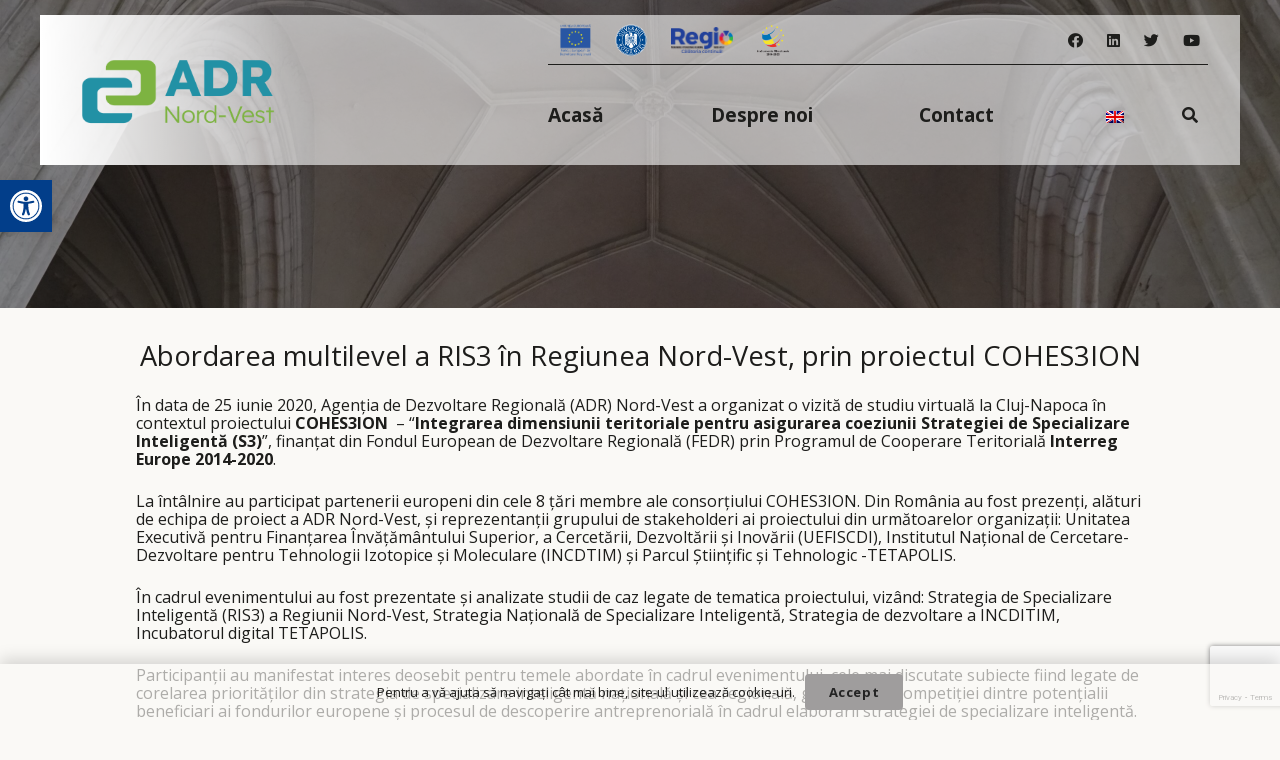

--- FILE ---
content_type: text/html; charset=UTF-8
request_url: https://www.nord-vest.ro/abordarea-multilevel-a-ris3-in-regiunea-nord-vest-prin-proiectul-cohes3ion-3/
body_size: 135036
content:
<!--  -->
<!DOCTYPE HTML>
<html lang="ro-RO" prefix="og: https://ogp.me/ns#">
<head>
	<meta charset="UTF-8">
		<style>img:is([sizes="auto" i], [sizes^="auto," i]) { contain-intrinsic-size: 3000px 1500px }</style>
	
<!-- Search Engine Optimization by Rank Math - https://rankmath.com/ -->
<title>Abordarea multilevel a RIS3 în Regiunea Nord-Vest, prin proiectul COHES3ION | ADR Nord-Vest</title>
<meta name="description" content="În data de 25 iunie 2020, Agenția de Dezvoltare Regională (ADR) Nord-Vest a organizat o vizită de studiu virtuală la Cluj-Napoca în contextul proiectului"/>
<meta name="robots" content="follow, index, max-snippet:-1, max-video-preview:-1, max-image-preview:large"/>
<link rel="canonical" href="https://www.nord-vest.ro/abordarea-multilevel-a-ris3-in-regiunea-nord-vest-prin-proiectul-cohes3ion-3/" />
<meta property="og:locale" content="ro_RO" />
<meta property="og:type" content="article" />
<meta property="og:title" content="Abordarea multilevel a RIS3 în Regiunea Nord-Vest, prin proiectul COHES3ION | ADR Nord-Vest" />
<meta property="og:description" content="În data de 25 iunie 2020, Agenția de Dezvoltare Regională (ADR) Nord-Vest a organizat o vizită de studiu virtuală la Cluj-Napoca în contextul proiectului" />
<meta property="og:url" content="https://www.nord-vest.ro/abordarea-multilevel-a-ris3-in-regiunea-nord-vest-prin-proiectul-cohes3ion-3/" />
<meta property="og:site_name" content="ADR Nord-Vest" />
<meta property="article:section" content="Noutăți ADR" />
<meta property="og:image" content="https://www.nord-vest.ro/wp-content/uploads/2020/06/1.png" />
<meta property="og:image:secure_url" content="https://www.nord-vest.ro/wp-content/uploads/2020/06/1.png" />
<meta property="og:image:width" content="1472" />
<meta property="og:image:height" content="825" />
<meta property="og:image:alt" content="Abordarea multilevel a RIS3 în Regiunea Nord-Vest, prin proiectul COHES3ION" />
<meta property="og:image:type" content="image/png" />
<meta property="article:published_time" content="2020-06-29T00:00:00+03:00" />
<meta name="twitter:card" content="summary_large_image" />
<meta name="twitter:title" content="Abordarea multilevel a RIS3 în Regiunea Nord-Vest, prin proiectul COHES3ION | ADR Nord-Vest" />
<meta name="twitter:description" content="În data de 25 iunie 2020, Agenția de Dezvoltare Regională (ADR) Nord-Vest a organizat o vizită de studiu virtuală la Cluj-Napoca în contextul proiectului" />
<meta name="twitter:image" content="https://www.nord-vest.ro/wp-content/uploads/2020/06/1.png" />
<meta name="twitter:label1" content="Written by" />
<meta name="twitter:data1" content="ADR" />
<meta name="twitter:label2" content="Time to read" />
<meta name="twitter:data2" content="1 minute" />
<script type="application/ld+json" class="rank-math-schema">{"@context":"https://schema.org","@graph":[{"@type":["Person","Organization"],"@id":"https://www.nord-vest.ro/#person","name":"ADR Nord-Vest"},{"@type":"WebSite","@id":"https://www.nord-vest.ro/#website","url":"https://www.nord-vest.ro","name":"ADR Nord-Vest","publisher":{"@id":"https://www.nord-vest.ro/#person"},"inLanguage":"ro-RO"},{"@type":"ImageObject","@id":"https://www.nord-vest.ro/wp-content/uploads/2020/06/3-1024x576.png","url":"https://www.nord-vest.ro/wp-content/uploads/2020/06/3-1024x576.png","width":"200","height":"200","inLanguage":"ro-RO"},{"@type":"WebPage","@id":"https://www.nord-vest.ro/abordarea-multilevel-a-ris3-in-regiunea-nord-vest-prin-proiectul-cohes3ion-3/#webpage","url":"https://www.nord-vest.ro/abordarea-multilevel-a-ris3-in-regiunea-nord-vest-prin-proiectul-cohes3ion-3/","name":"Abordarea multilevel a RIS3 \u00een Regiunea Nord-Vest, prin proiectul COHES3ION | ADR Nord-Vest","datePublished":"2020-06-29T00:00:00+03:00","dateModified":"2020-06-29T00:00:00+03:00","isPartOf":{"@id":"https://www.nord-vest.ro/#website"},"primaryImageOfPage":{"@id":"https://www.nord-vest.ro/wp-content/uploads/2020/06/3-1024x576.png"},"inLanguage":"ro-RO"},{"@type":"Person","@id":"https://www.nord-vest.ro/author/adr/","name":"ADR","url":"https://www.nord-vest.ro/author/adr/","image":{"@type":"ImageObject","@id":"https://secure.gravatar.com/avatar/c7dc13a56ad762c880239095b76b0666?s=96&amp;d=mm&amp;r=g","url":"https://secure.gravatar.com/avatar/c7dc13a56ad762c880239095b76b0666?s=96&amp;d=mm&amp;r=g","caption":"ADR","inLanguage":"ro-RO"},"sameAs":["http://www.nord-vest.ro"]},{"@type":"BlogPosting","headline":"Abordarea multilevel a RIS3 \u00een Regiunea Nord-Vest, prin proiectul COHES3ION | ADR Nord-Vest","datePublished":"2020-06-29T00:00:00+03:00","dateModified":"2020-06-29T00:00:00+03:00","articleSection":"Nout\u0103\u021bi ADR","author":{"@id":"https://www.nord-vest.ro/author/adr/","name":"ADR"},"publisher":{"@id":"https://www.nord-vest.ro/#person"},"description":"\u00cen data de 25 iunie 2020, Agen\u021bia de Dezvoltare Regional\u0103 (ADR) Nord-Vest a organizat o vizit\u0103 de studiu virtual\u0103 la Cluj-Napoca \u00een contextul proiectului","name":"Abordarea multilevel a RIS3 \u00een Regiunea Nord-Vest, prin proiectul COHES3ION | ADR Nord-Vest","@id":"https://www.nord-vest.ro/abordarea-multilevel-a-ris3-in-regiunea-nord-vest-prin-proiectul-cohes3ion-3/#richSnippet","isPartOf":{"@id":"https://www.nord-vest.ro/abordarea-multilevel-a-ris3-in-regiunea-nord-vest-prin-proiectul-cohes3ion-3/#webpage"},"image":{"@id":"https://www.nord-vest.ro/wp-content/uploads/2020/06/3-1024x576.png"},"inLanguage":"ro-RO","mainEntityOfPage":{"@id":"https://www.nord-vest.ro/abordarea-multilevel-a-ris3-in-regiunea-nord-vest-prin-proiectul-cohes3ion-3/#webpage"}}]}</script>
<!-- /Rank Math WordPress SEO plugin -->

<link rel='dns-prefetch' href='//proxy.beyondwords.io' />
<link rel='dns-prefetch' href='//www.googletagmanager.com' />
<link rel='dns-prefetch' href='//fonts.googleapis.com' />
<link rel="alternate" type="application/rss+xml" title="ADR Nord-Vest &raquo; Flux" href="https://www.nord-vest.ro/feed/" />
<link rel="alternate" type="application/rss+xml" title="ADR Nord-Vest &raquo; Flux comentarii" href="https://www.nord-vest.ro/comments/feed/" />
<meta name="viewport" content="width=device-width, initial-scale=1">
<meta name="SKYPE_TOOLBAR" content="SKYPE_TOOLBAR_PARSER_COMPATIBLE">
<meta name="theme-color" content="#ffffff">
<link rel="preload" href="https://www.nord-vest.ro/wp-content/uploads/2022/09/Calibri-Light.zip" as="font" type="font/zip" crossorigin><link rel="preload" href="https://www.nord-vest.ro/wp-content/uploads/2022/09/Calibri-Regular.zip" as="font" type="font/zip" crossorigin><link rel="preload" href="https://www.nord-vest.ro/wp-content/uploads/2022/10/Calibri-Bold-1.woff" as="font" type="font/woff" crossorigin><link rel="preload" href="https://www.nord-vest.ro/wp-content/uploads/2022/10/Calibri-Italic.woff" as="font" type="font/woff" crossorigin><script>
window._wpemojiSettings = {"baseUrl":"https:\/\/s.w.org\/images\/core\/emoji\/15.0.3\/72x72\/","ext":".png","svgUrl":"https:\/\/s.w.org\/images\/core\/emoji\/15.0.3\/svg\/","svgExt":".svg","source":{"concatemoji":"https:\/\/www.nord-vest.ro\/wp-includes\/js\/wp-emoji-release.min.js?ver=6.7.4"}};
/*! This file is auto-generated */
!function(i,n){var o,s,e;function c(e){try{var t={supportTests:e,timestamp:(new Date).valueOf()};sessionStorage.setItem(o,JSON.stringify(t))}catch(e){}}function p(e,t,n){e.clearRect(0,0,e.canvas.width,e.canvas.height),e.fillText(t,0,0);var t=new Uint32Array(e.getImageData(0,0,e.canvas.width,e.canvas.height).data),r=(e.clearRect(0,0,e.canvas.width,e.canvas.height),e.fillText(n,0,0),new Uint32Array(e.getImageData(0,0,e.canvas.width,e.canvas.height).data));return t.every(function(e,t){return e===r[t]})}function u(e,t,n){switch(t){case"flag":return n(e,"\ud83c\udff3\ufe0f\u200d\u26a7\ufe0f","\ud83c\udff3\ufe0f\u200b\u26a7\ufe0f")?!1:!n(e,"\ud83c\uddfa\ud83c\uddf3","\ud83c\uddfa\u200b\ud83c\uddf3")&&!n(e,"\ud83c\udff4\udb40\udc67\udb40\udc62\udb40\udc65\udb40\udc6e\udb40\udc67\udb40\udc7f","\ud83c\udff4\u200b\udb40\udc67\u200b\udb40\udc62\u200b\udb40\udc65\u200b\udb40\udc6e\u200b\udb40\udc67\u200b\udb40\udc7f");case"emoji":return!n(e,"\ud83d\udc26\u200d\u2b1b","\ud83d\udc26\u200b\u2b1b")}return!1}function f(e,t,n){var r="undefined"!=typeof WorkerGlobalScope&&self instanceof WorkerGlobalScope?new OffscreenCanvas(300,150):i.createElement("canvas"),a=r.getContext("2d",{willReadFrequently:!0}),o=(a.textBaseline="top",a.font="600 32px Arial",{});return e.forEach(function(e){o[e]=t(a,e,n)}),o}function t(e){var t=i.createElement("script");t.src=e,t.defer=!0,i.head.appendChild(t)}"undefined"!=typeof Promise&&(o="wpEmojiSettingsSupports",s=["flag","emoji"],n.supports={everything:!0,everythingExceptFlag:!0},e=new Promise(function(e){i.addEventListener("DOMContentLoaded",e,{once:!0})}),new Promise(function(t){var n=function(){try{var e=JSON.parse(sessionStorage.getItem(o));if("object"==typeof e&&"number"==typeof e.timestamp&&(new Date).valueOf()<e.timestamp+604800&&"object"==typeof e.supportTests)return e.supportTests}catch(e){}return null}();if(!n){if("undefined"!=typeof Worker&&"undefined"!=typeof OffscreenCanvas&&"undefined"!=typeof URL&&URL.createObjectURL&&"undefined"!=typeof Blob)try{var e="postMessage("+f.toString()+"("+[JSON.stringify(s),u.toString(),p.toString()].join(",")+"));",r=new Blob([e],{type:"text/javascript"}),a=new Worker(URL.createObjectURL(r),{name:"wpTestEmojiSupports"});return void(a.onmessage=function(e){c(n=e.data),a.terminate(),t(n)})}catch(e){}c(n=f(s,u,p))}t(n)}).then(function(e){for(var t in e)n.supports[t]=e[t],n.supports.everything=n.supports.everything&&n.supports[t],"flag"!==t&&(n.supports.everythingExceptFlag=n.supports.everythingExceptFlag&&n.supports[t]);n.supports.everythingExceptFlag=n.supports.everythingExceptFlag&&!n.supports.flag,n.DOMReady=!1,n.readyCallback=function(){n.DOMReady=!0}}).then(function(){return e}).then(function(){var e;n.supports.everything||(n.readyCallback(),(e=n.source||{}).concatemoji?t(e.concatemoji):e.wpemoji&&e.twemoji&&(t(e.twemoji),t(e.wpemoji)))}))}((window,document),window._wpemojiSettings);
</script>
<style id='wp-emoji-styles-inline-css'>

	img.wp-smiley, img.emoji {
		display: inline !important;
		border: none !important;
		box-shadow: none !important;
		height: 1em !important;
		width: 1em !important;
		margin: 0 0.07em !important;
		vertical-align: -0.1em !important;
		background: none !important;
		padding: 0 !important;
	}
</style>
<link rel='stylesheet' id='wp-block-library-css' href='https://www.nord-vest.ro/wp-includes/css/dist/block-library/style.min.css?ver=6.7.4' media='all' />
<style id='feedzy-rss-feeds-loop-style-inline-css'>
.wp-block-feedzy-rss-feeds-loop{display:grid;gap:24px;grid-template-columns:repeat(1,1fr)}@media(min-width:782px){.wp-block-feedzy-rss-feeds-loop.feedzy-loop-columns-2,.wp-block-feedzy-rss-feeds-loop.feedzy-loop-columns-3,.wp-block-feedzy-rss-feeds-loop.feedzy-loop-columns-4,.wp-block-feedzy-rss-feeds-loop.feedzy-loop-columns-5{grid-template-columns:repeat(2,1fr)}}@media(min-width:960px){.wp-block-feedzy-rss-feeds-loop.feedzy-loop-columns-2{grid-template-columns:repeat(2,1fr)}.wp-block-feedzy-rss-feeds-loop.feedzy-loop-columns-3{grid-template-columns:repeat(3,1fr)}.wp-block-feedzy-rss-feeds-loop.feedzy-loop-columns-4{grid-template-columns:repeat(4,1fr)}.wp-block-feedzy-rss-feeds-loop.feedzy-loop-columns-5{grid-template-columns:repeat(5,1fr)}}.wp-block-feedzy-rss-feeds-loop .wp-block-image.is-style-rounded img{border-radius:9999px}

</style>
<link rel='stylesheet' id='awsm-ead-public-css' href='https://www.nord-vest.ro/wp-content/plugins/embed-any-document/css/embed-public.min.css?ver=2.7.6' media='all' />
<style id='classic-theme-styles-inline-css'>
/*! This file is auto-generated */
.wp-block-button__link{color:#fff;background-color:#32373c;border-radius:9999px;box-shadow:none;text-decoration:none;padding:calc(.667em + 2px) calc(1.333em + 2px);font-size:1.125em}.wp-block-file__button{background:#32373c;color:#fff;text-decoration:none}
</style>
<style id='global-styles-inline-css'>
:root{--wp--preset--aspect-ratio--square: 1;--wp--preset--aspect-ratio--4-3: 4/3;--wp--preset--aspect-ratio--3-4: 3/4;--wp--preset--aspect-ratio--3-2: 3/2;--wp--preset--aspect-ratio--2-3: 2/3;--wp--preset--aspect-ratio--16-9: 16/9;--wp--preset--aspect-ratio--9-16: 9/16;--wp--preset--color--black: #000000;--wp--preset--color--cyan-bluish-gray: #abb8c3;--wp--preset--color--white: #ffffff;--wp--preset--color--pale-pink: #f78da7;--wp--preset--color--vivid-red: #cf2e2e;--wp--preset--color--luminous-vivid-orange: #ff6900;--wp--preset--color--luminous-vivid-amber: #fcb900;--wp--preset--color--light-green-cyan: #7bdcb5;--wp--preset--color--vivid-green-cyan: #00d084;--wp--preset--color--pale-cyan-blue: #8ed1fc;--wp--preset--color--vivid-cyan-blue: #0693e3;--wp--preset--color--vivid-purple: #9b51e0;--wp--preset--gradient--vivid-cyan-blue-to-vivid-purple: linear-gradient(135deg,rgba(6,147,227,1) 0%,rgb(155,81,224) 100%);--wp--preset--gradient--light-green-cyan-to-vivid-green-cyan: linear-gradient(135deg,rgb(122,220,180) 0%,rgb(0,208,130) 100%);--wp--preset--gradient--luminous-vivid-amber-to-luminous-vivid-orange: linear-gradient(135deg,rgba(252,185,0,1) 0%,rgba(255,105,0,1) 100%);--wp--preset--gradient--luminous-vivid-orange-to-vivid-red: linear-gradient(135deg,rgba(255,105,0,1) 0%,rgb(207,46,46) 100%);--wp--preset--gradient--very-light-gray-to-cyan-bluish-gray: linear-gradient(135deg,rgb(238,238,238) 0%,rgb(169,184,195) 100%);--wp--preset--gradient--cool-to-warm-spectrum: linear-gradient(135deg,rgb(74,234,220) 0%,rgb(151,120,209) 20%,rgb(207,42,186) 40%,rgb(238,44,130) 60%,rgb(251,105,98) 80%,rgb(254,248,76) 100%);--wp--preset--gradient--blush-light-purple: linear-gradient(135deg,rgb(255,206,236) 0%,rgb(152,150,240) 100%);--wp--preset--gradient--blush-bordeaux: linear-gradient(135deg,rgb(254,205,165) 0%,rgb(254,45,45) 50%,rgb(107,0,62) 100%);--wp--preset--gradient--luminous-dusk: linear-gradient(135deg,rgb(255,203,112) 0%,rgb(199,81,192) 50%,rgb(65,88,208) 100%);--wp--preset--gradient--pale-ocean: linear-gradient(135deg,rgb(255,245,203) 0%,rgb(182,227,212) 50%,rgb(51,167,181) 100%);--wp--preset--gradient--electric-grass: linear-gradient(135deg,rgb(202,248,128) 0%,rgb(113,206,126) 100%);--wp--preset--gradient--midnight: linear-gradient(135deg,rgb(2,3,129) 0%,rgb(40,116,252) 100%);--wp--preset--font-size--small: 13px;--wp--preset--font-size--medium: 20px;--wp--preset--font-size--large: 36px;--wp--preset--font-size--x-large: 42px;--wp--preset--spacing--20: 0.44rem;--wp--preset--spacing--30: 0.67rem;--wp--preset--spacing--40: 1rem;--wp--preset--spacing--50: 1.5rem;--wp--preset--spacing--60: 2.25rem;--wp--preset--spacing--70: 3.38rem;--wp--preset--spacing--80: 5.06rem;--wp--preset--shadow--natural: 6px 6px 9px rgba(0, 0, 0, 0.2);--wp--preset--shadow--deep: 12px 12px 50px rgba(0, 0, 0, 0.4);--wp--preset--shadow--sharp: 6px 6px 0px rgba(0, 0, 0, 0.2);--wp--preset--shadow--outlined: 6px 6px 0px -3px rgba(255, 255, 255, 1), 6px 6px rgba(0, 0, 0, 1);--wp--preset--shadow--crisp: 6px 6px 0px rgba(0, 0, 0, 1);}:where(.is-layout-flex){gap: 0.5em;}:where(.is-layout-grid){gap: 0.5em;}body .is-layout-flex{display: flex;}.is-layout-flex{flex-wrap: wrap;align-items: center;}.is-layout-flex > :is(*, div){margin: 0;}body .is-layout-grid{display: grid;}.is-layout-grid > :is(*, div){margin: 0;}:where(.wp-block-columns.is-layout-flex){gap: 2em;}:where(.wp-block-columns.is-layout-grid){gap: 2em;}:where(.wp-block-post-template.is-layout-flex){gap: 1.25em;}:where(.wp-block-post-template.is-layout-grid){gap: 1.25em;}.has-black-color{color: var(--wp--preset--color--black) !important;}.has-cyan-bluish-gray-color{color: var(--wp--preset--color--cyan-bluish-gray) !important;}.has-white-color{color: var(--wp--preset--color--white) !important;}.has-pale-pink-color{color: var(--wp--preset--color--pale-pink) !important;}.has-vivid-red-color{color: var(--wp--preset--color--vivid-red) !important;}.has-luminous-vivid-orange-color{color: var(--wp--preset--color--luminous-vivid-orange) !important;}.has-luminous-vivid-amber-color{color: var(--wp--preset--color--luminous-vivid-amber) !important;}.has-light-green-cyan-color{color: var(--wp--preset--color--light-green-cyan) !important;}.has-vivid-green-cyan-color{color: var(--wp--preset--color--vivid-green-cyan) !important;}.has-pale-cyan-blue-color{color: var(--wp--preset--color--pale-cyan-blue) !important;}.has-vivid-cyan-blue-color{color: var(--wp--preset--color--vivid-cyan-blue) !important;}.has-vivid-purple-color{color: var(--wp--preset--color--vivid-purple) !important;}.has-black-background-color{background-color: var(--wp--preset--color--black) !important;}.has-cyan-bluish-gray-background-color{background-color: var(--wp--preset--color--cyan-bluish-gray) !important;}.has-white-background-color{background-color: var(--wp--preset--color--white) !important;}.has-pale-pink-background-color{background-color: var(--wp--preset--color--pale-pink) !important;}.has-vivid-red-background-color{background-color: var(--wp--preset--color--vivid-red) !important;}.has-luminous-vivid-orange-background-color{background-color: var(--wp--preset--color--luminous-vivid-orange) !important;}.has-luminous-vivid-amber-background-color{background-color: var(--wp--preset--color--luminous-vivid-amber) !important;}.has-light-green-cyan-background-color{background-color: var(--wp--preset--color--light-green-cyan) !important;}.has-vivid-green-cyan-background-color{background-color: var(--wp--preset--color--vivid-green-cyan) !important;}.has-pale-cyan-blue-background-color{background-color: var(--wp--preset--color--pale-cyan-blue) !important;}.has-vivid-cyan-blue-background-color{background-color: var(--wp--preset--color--vivid-cyan-blue) !important;}.has-vivid-purple-background-color{background-color: var(--wp--preset--color--vivid-purple) !important;}.has-black-border-color{border-color: var(--wp--preset--color--black) !important;}.has-cyan-bluish-gray-border-color{border-color: var(--wp--preset--color--cyan-bluish-gray) !important;}.has-white-border-color{border-color: var(--wp--preset--color--white) !important;}.has-pale-pink-border-color{border-color: var(--wp--preset--color--pale-pink) !important;}.has-vivid-red-border-color{border-color: var(--wp--preset--color--vivid-red) !important;}.has-luminous-vivid-orange-border-color{border-color: var(--wp--preset--color--luminous-vivid-orange) !important;}.has-luminous-vivid-amber-border-color{border-color: var(--wp--preset--color--luminous-vivid-amber) !important;}.has-light-green-cyan-border-color{border-color: var(--wp--preset--color--light-green-cyan) !important;}.has-vivid-green-cyan-border-color{border-color: var(--wp--preset--color--vivid-green-cyan) !important;}.has-pale-cyan-blue-border-color{border-color: var(--wp--preset--color--pale-cyan-blue) !important;}.has-vivid-cyan-blue-border-color{border-color: var(--wp--preset--color--vivid-cyan-blue) !important;}.has-vivid-purple-border-color{border-color: var(--wp--preset--color--vivid-purple) !important;}.has-vivid-cyan-blue-to-vivid-purple-gradient-background{background: var(--wp--preset--gradient--vivid-cyan-blue-to-vivid-purple) !important;}.has-light-green-cyan-to-vivid-green-cyan-gradient-background{background: var(--wp--preset--gradient--light-green-cyan-to-vivid-green-cyan) !important;}.has-luminous-vivid-amber-to-luminous-vivid-orange-gradient-background{background: var(--wp--preset--gradient--luminous-vivid-amber-to-luminous-vivid-orange) !important;}.has-luminous-vivid-orange-to-vivid-red-gradient-background{background: var(--wp--preset--gradient--luminous-vivid-orange-to-vivid-red) !important;}.has-very-light-gray-to-cyan-bluish-gray-gradient-background{background: var(--wp--preset--gradient--very-light-gray-to-cyan-bluish-gray) !important;}.has-cool-to-warm-spectrum-gradient-background{background: var(--wp--preset--gradient--cool-to-warm-spectrum) !important;}.has-blush-light-purple-gradient-background{background: var(--wp--preset--gradient--blush-light-purple) !important;}.has-blush-bordeaux-gradient-background{background: var(--wp--preset--gradient--blush-bordeaux) !important;}.has-luminous-dusk-gradient-background{background: var(--wp--preset--gradient--luminous-dusk) !important;}.has-pale-ocean-gradient-background{background: var(--wp--preset--gradient--pale-ocean) !important;}.has-electric-grass-gradient-background{background: var(--wp--preset--gradient--electric-grass) !important;}.has-midnight-gradient-background{background: var(--wp--preset--gradient--midnight) !important;}.has-small-font-size{font-size: var(--wp--preset--font-size--small) !important;}.has-medium-font-size{font-size: var(--wp--preset--font-size--medium) !important;}.has-large-font-size{font-size: var(--wp--preset--font-size--large) !important;}.has-x-large-font-size{font-size: var(--wp--preset--font-size--x-large) !important;}
:where(.wp-block-post-template.is-layout-flex){gap: 1.25em;}:where(.wp-block-post-template.is-layout-grid){gap: 1.25em;}
:where(.wp-block-columns.is-layout-flex){gap: 2em;}:where(.wp-block-columns.is-layout-grid){gap: 2em;}
:root :where(.wp-block-pullquote){font-size: 1.5em;line-height: 1.6;}
</style>
<link rel='stylesheet' id='dnd-upload-cf7-css' href='https://www.nord-vest.ro/wp-content/plugins/drag-and-drop-multiple-file-upload-contact-form-7/assets/css/dnd-upload-cf7.css?ver=1.3.8.8' media='all' />
<link rel='stylesheet' id='contact-form-7-css' href='https://www.nord-vest.ro/wp-content/plugins/contact-form-7/includes/css/styles.css?ver=6.0.6' media='all' />
<link rel='stylesheet' id='hover-effects-css' href='https://www.nord-vest.ro/wp-content/plugins/hover-effects/asset/css/hover.css?ver=2.1.2' media='all' />
<link rel='stylesheet' id='kalender-digital-css' href='https://www.nord-vest.ro/wp-content/plugins/kalender-digital/public/css/kalender-digital-public.css?ver=1.0.10' media='all' />
<link rel='stylesheet' id='quiz-maker-css' href='https://www.nord-vest.ro/wp-content/plugins/quiz-maker/public/css/quiz-maker-public.css?ver=6.7.0.0' media='all' />
<link rel='stylesheet' id='trp-language-switcher-style-css' href='https://www.nord-vest.ro/wp-content/plugins/translatepress-multilingual/assets/css/trp-language-switcher.css?ver=2.9.11' media='all' />
<link rel='stylesheet' id='pojo-a11y-css' href='https://www.nord-vest.ro/wp-content/plugins/pojo-accessibility/modules/legacy/assets/css/style.min.css?ver=1.0.0' media='all' />
<link rel='stylesheet' id='us-fonts-css' href='https://fonts.googleapis.com/css?family=Open+Sans%3A400%2C700%7CCalibri+bold%3A400%2C700&#038;display=swap&#038;ver=6.7.4' media='all' />
<link rel='stylesheet' id='js_composer_custom_css-css' href='//www.nord-vest.ro/wp-content/uploads/js_composer/custom.css?ver=10.7.0' media='all' />
<link rel='stylesheet' id='us-style-css' href='//www.nord-vest.ro/wp-content/themes/Impreza/css/style.min.css?ver=8.1' media='all' />
<link rel='stylesheet' id='cf7cf-style-css' href='https://www.nord-vest.ro/wp-content/plugins/cf7-conditional-fields/style.css?ver=2.5.11' media='all' />
<script src="https://www.nord-vest.ro/wp-includes/js/jquery/jquery.min.js?ver=3.7.1" id="jquery-core-js"></script>
<script src="https://www.nord-vest.ro/wp-content/plugins/kalender-digital/public/js/kalender-digital-public.js?ver=1.0.10" id="kalender-digital-js"></script>

<!-- Google tag (gtag.js) snippet added by Site Kit -->

<!-- Google Analytics snippet added by Site Kit -->
<script src="https://www.googletagmanager.com/gtag/js?id=GT-5R6QGKD" id="google_gtagjs-js" async></script>
<script id="google_gtagjs-js-after">
window.dataLayer = window.dataLayer || [];function gtag(){dataLayer.push(arguments);}
gtag("set","linker",{"domains":["www.nord-vest.ro"]});
gtag("js", new Date());
gtag("set", "developer_id.dZTNiMT", true);
gtag("config", "GT-5R6QGKD");
</script>

<!-- End Google tag (gtag.js) snippet added by Site Kit -->
<link rel="https://api.w.org/" href="https://www.nord-vest.ro/wp-json/" /><link rel="alternate" title="JSON" type="application/json" href="https://www.nord-vest.ro/wp-json/wp/v2/posts/23344" /><link rel="EditURI" type="application/rsd+xml" title="RSD" href="https://www.nord-vest.ro/xmlrpc.php?rsd" />
<meta name="generator" content="WordPress 6.7.4" />
<link rel='shortlink' href='https://www.nord-vest.ro/?p=23344' />
<link rel="alternate" title="oEmbed (JSON)" type="application/json+oembed" href="https://www.nord-vest.ro/wp-json/oembed/1.0/embed?url=https%3A%2F%2Fwww.nord-vest.ro%2Fabordarea-multilevel-a-ris3-in-regiunea-nord-vest-prin-proiectul-cohes3ion-3%2F" />
<link rel="alternate" title="oEmbed (XML)" type="text/xml+oembed" href="https://www.nord-vest.ro/wp-json/oembed/1.0/embed?url=https%3A%2F%2Fwww.nord-vest.ro%2Fabordarea-multilevel-a-ris3-in-regiunea-nord-vest-prin-proiectul-cohes3ion-3%2F&#038;format=xml" />
<style type="text/css">
.feedzy-rss-link-icon:after {
	content: url("https://www.nord-vest.ro/wp-content/plugins/feedzy-rss-feeds/img/external-link.png");
	margin-left: 3px;
}
</style>
		<meta name="generator" content="Site Kit by Google 1.150.0" /><link rel="alternate" hreflang="ro-RO" href="https://www.nord-vest.ro/abordarea-multilevel-a-ris3-in-regiunea-nord-vest-prin-proiectul-cohes3ion-3/"/>
<link rel="alternate" hreflang="en-GB" href="https://www.nord-vest.ro/en/abordarea-multilevel-a-ris3-in-regiunea-nord-vest-prin-proiectul-cohes3ion-3/"/>
<link rel="alternate" hreflang="ro" href="https://www.nord-vest.ro/abordarea-multilevel-a-ris3-in-regiunea-nord-vest-prin-proiectul-cohes3ion-3/"/>
<link rel="alternate" hreflang="en" href="https://www.nord-vest.ro/en/abordarea-multilevel-a-ris3-in-regiunea-nord-vest-prin-proiectul-cohes3ion-3/"/>
<style type="text/css">
#pojo-a11y-toolbar .pojo-a11y-toolbar-toggle a{ background-color: #023e8a;	color: #ffffff;}
#pojo-a11y-toolbar .pojo-a11y-toolbar-overlay, #pojo-a11y-toolbar .pojo-a11y-toolbar-overlay ul.pojo-a11y-toolbar-items.pojo-a11y-links{ border-color: #023e8a;}
body.pojo-a11y-focusable a:focus{ outline-style: solid !important;	outline-width: 1px !important;	outline-color: #FF0000 !important;}
#pojo-a11y-toolbar{ top: 180px !important;}
#pojo-a11y-toolbar .pojo-a11y-toolbar-overlay{ background-color: #ffffff;}
#pojo-a11y-toolbar .pojo-a11y-toolbar-overlay ul.pojo-a11y-toolbar-items li.pojo-a11y-toolbar-item a, #pojo-a11y-toolbar .pojo-a11y-toolbar-overlay p.pojo-a11y-toolbar-title{ color: #333333;}
#pojo-a11y-toolbar .pojo-a11y-toolbar-overlay ul.pojo-a11y-toolbar-items li.pojo-a11y-toolbar-item a.active{ background-color: #023e8a;	color: #ffffff;}
@media (max-width: 767px) { #pojo-a11y-toolbar { top: 140px !important; } }</style>		<script>
			if ( ! /Android|webOS|iPhone|iPad|iPod|BlackBerry|IEMobile|Opera Mini/i.test( navigator.userAgent ) ) {
				var root = document.getElementsByTagName( 'html' )[ 0 ]
				root.className += " no-touch";
			}
		</script>
		<meta name="generator" content="Powered by WPBakery Page Builder - drag and drop page builder for WordPress."/>
<link rel="icon" href="https://www.nord-vest.ro/wp-content/uploads/2025/06/PFP-Logo-RO_signature-400x400.png" sizes="32x32" />
<link rel="icon" href="https://www.nord-vest.ro/wp-content/uploads/2025/06/PFP-Logo-RO_signature-400x400.png" sizes="192x192" />
<link rel="apple-touch-icon" href="https://www.nord-vest.ro/wp-content/uploads/2025/06/PFP-Logo-RO_signature-400x400.png" />
<meta name="msapplication-TileImage" content="https://www.nord-vest.ro/wp-content/uploads/2025/06/PFP-Logo-RO_signature-400x400.png" />
<noscript><style> .wpb_animate_when_almost_visible { opacity: 1; }</style></noscript>		<style id="us-icon-fonts">@font-face{font-display:block;font-style:normal;font-family:"fontawesome";font-weight:900;src:url("//www.nord-vest.ro/wp-content/themes/Impreza/fonts/fa-solid-900.woff2?ver=8.1") format("woff2"),url("//www.nord-vest.ro/wp-content/themes/Impreza/fonts/fa-solid-900.woff?ver=8.1") format("woff")}.fas{font-family:"fontawesome";font-weight:900}@font-face{font-display:block;font-style:normal;font-family:"fontawesome";font-weight:400;src:url("//www.nord-vest.ro/wp-content/themes/Impreza/fonts/fa-regular-400.woff2?ver=8.1") format("woff2"),url("//www.nord-vest.ro/wp-content/themes/Impreza/fonts/fa-regular-400.woff?ver=8.1") format("woff")}.far{font-family:"fontawesome";font-weight:400}@font-face{font-display:block;font-style:normal;font-family:"fontawesome";font-weight:300;src:url("//www.nord-vest.ro/wp-content/themes/Impreza/fonts/fa-light-300.woff2?ver=8.1") format("woff2"),url("//www.nord-vest.ro/wp-content/themes/Impreza/fonts/fa-light-300.woff?ver=8.1") format("woff")}.fal{font-family:"fontawesome";font-weight:300}@font-face{font-display:block;font-style:normal;font-family:"Font Awesome 5 Duotone";font-weight:900;src:url("//www.nord-vest.ro/wp-content/themes/Impreza/fonts/fa-duotone-900.woff2?ver=8.1") format("woff2"),url("//www.nord-vest.ro/wp-content/themes/Impreza/fonts/fa-duotone-900.woff?ver=8.1") format("woff")}.fad{font-family:"Font Awesome 5 Duotone";font-weight:900}.fad{position:relative}.fad:before{position:absolute}.fad:after{opacity:0.4}@font-face{font-display:block;font-style:normal;font-family:"Font Awesome 5 Brands";font-weight:400;src:url("//www.nord-vest.ro/wp-content/themes/Impreza/fonts/fa-brands-400.woff2?ver=8.1") format("woff2"),url("//www.nord-vest.ro/wp-content/themes/Impreza/fonts/fa-brands-400.woff?ver=8.1") format("woff")}.fab{font-family:"Font Awesome 5 Brands";font-weight:400}@font-face{font-display:block;font-style:normal;font-family:"Material Icons";font-weight:400;src:url("//www.nord-vest.ro/wp-content/themes/Impreza/fonts/material-icons.woff2?ver=8.1") format("woff2"),url("//www.nord-vest.ro/wp-content/themes/Impreza/fonts/material-icons.woff?ver=8.1") format("woff")}.material-icons{font-family:"Material Icons";font-weight:400}</style>
				<style id="us-theme-options-css">:root{--color-header-middle-bg:#FAF9F6;--color-header-middle-bg-grad:#FAF9F6;--color-header-middle-text:#1d1d1b;--color-header-middle-text-hover:#106577;--color-header-transparent-bg:transparent;--color-header-transparent-bg-grad:transparent;--color-header-transparent-text:#1d1d1b;--color-header-transparent-text-hover:#106577;--color-chrome-toolbar:#ffffff;--color-chrome-toolbar-grad:#ffffff;--color-header-top-bg:#F7F7F7;--color-header-top-bg-grad:#F7F7F7;--color-header-top-text:#1d1d1b;--color-header-top-text-hover:#657175;--color-header-top-transparent-bg:transparent;--color-header-top-transparent-bg-grad:transparent;--color-header-top-transparent-text:#1d1d1b;--color-header-top-transparent-text-hover:#657175;--color-content-bg:rgba(250,249,246,0.65);--color-content-bg-grad:rgba(250,249,246,0.65);--color-content-bg-alt:#FAF9F6;--color-content-bg-alt-grad:#FAF9F6;--color-content-border:#1d1d1b;--color-content-heading:#1d1d1b;--color-content-heading-grad:#1d1d1b;--color-content-text:#1d1d1b;--color-content-link:#2190a3;--color-content-link-hover:#106577;--color-content-primary:#106577;--color-content-primary-grad:#106577;--color-content-secondary:#1d1d1b;--color-content-secondary-grad:#1d1d1b;--color-content-faded:#657175;--color-content-overlay:rgba(43,44,54,0.85);--color-content-overlay-grad:rgba(43,44,54,0.85);--color-alt-content-bg:#2b2c36;--color-alt-content-bg-grad:#2b2c36;--color-alt-content-bg-alt:#363845;--color-alt-content-bg-alt-grad:#363845;--color-alt-content-border:#4e5663;--color-alt-content-heading:#ffffff;--color-alt-content-heading-grad:#ffffff;--color-alt-content-text:#ffffff;--color-alt-content-link:#E31E24;--color-alt-content-link-hover:#E31E24;--color-alt-content-primary:#9F9D9D;--color-alt-content-primary-grad:#9F9D9D;--color-alt-content-secondary:#232323;--color-alt-content-secondary-grad:#232323;--color-alt-content-faded:#9698a3;--color-alt-content-overlay:rgba(255,43,88,0.85);--color-alt-content-overlay-grad:rgba(255,43,88,0.85);--color-footer-bg:#2190a3;--color-footer-bg-grad:#2190a3;--color-footer-bg-alt:#7db241;--color-footer-bg-alt-grad:#7db241;--color-footer-border:#7db241;--color-footer-heading:#1d1d1b;--color-footer-heading-grad:#1d1d1b;--color-footer-text:#1d1d1b;--color-footer-link:#106577;--color-footer-link-hover:#2190a3;--color-subfooter-bg:#2b2c36;--color-subfooter-bg-grad:#2b2c36;--color-subfooter-bg-alt:#363845;--color-subfooter-bg-alt-grad:#363845;--color-subfooter-border:#4e5663;--color-subfooter-text:#9698a3;--color-subfooter-link:#ffffff;--color-subfooter-link-hover:#E31E24;--color-content-primary-faded:rgba(16,101,119,0.15);--box-shadow:0 5px 15px rgba(0,0,0,.15);--box-shadow-up:0 -5px 15px rgba(0,0,0,.15);--site-content-width:1290px;--font-body:"Open Sans",sans-serif;--font-h1:"Open Sans",sans-serif;--font-h2:"Open Sans",sans-serif;--font-h3:"Open Sans",sans-serif;--font-h4:"Open Sans",sans-serif;--font-h5:"Open Sans",sans-serif;--font-h6:"Open Sans",sans-serif}.has-content-primary-color{color:var(--color-content-primary)}.has-content-primary-background-color{background:var(--color-content-primary-grad)}.has-content-secondary-color{color:var(--color-content-secondary)}.has-content-secondary-background-color{background:var(--color-content-secondary-grad)}.has-content-heading-color{color:var(--color-content-heading)}.has-content-heading-background-color{background:var(--color-content-heading-grad)}.has-content-text-color{color:var(--color-content-text)}.has-content-text-background-color{background:var(--color-content-text-grad)}.has-content-faded-color{color:var(--color-content-faded)}.has-content-faded-background-color{background:var(--color-content-faded-grad)}.has-content-border-color{color:var(--color-content-border)}.has-content-border-background-color{background:var(--color-content-border-grad)}.has-content-bg-alt-color{color:var(--color-content-bg-alt)}.has-content-bg-alt-background-color{background:var(--color-content-bg-alt-grad)}.has-content-bg-color{color:var(--color-content-bg)}.has-content-bg-background-color{background:var(--color-content-bg-grad)}html,.l-header .widget,.menu-item-object-us_page_block{font-family:var(--font-body);font-weight:400;font-size:16px;line-height:18px}@font-face{font-display:swap;font-style:normal;font-family:"Calibri Light";font-weight:400;src:url(//www.nord-vest.ro/wp-content/uploads/2022/09/Calibri-Light.zip) format("zip")}@font-face{font-display:swap;font-style:normal;font-family:"Calibri Regular";font-weight:400;src:url(//www.nord-vest.ro/wp-content/uploads/2022/09/Calibri-Regular.zip) format("zip")}@font-face{font-display:swap;font-style:normal;font-family:"Calibri Bold";font-weight:400;src:url(//www.nord-vest.ro/wp-content/uploads/2022/10/Calibri-Bold-1.woff) format("woff")}@font-face{font-display:swap;font-style:italic;font-family:"Calibri Italic";font-weight:400;src:url(//www.nord-vest.ro/wp-content/uploads/2022/10/Calibri-Italic.woff) format("woff")}h1{font-family:var(--font-h1);font-weight:400;font-size:3.0rem;line-height:1.2;letter-spacing:0;margin-bottom:1.5rem}h2{font-family:var(--font-h2);font-weight:400;font-size:2.0rem;line-height:1.2;letter-spacing:0;margin-bottom:1.5rem}h3{font-family:var(--font-h3);font-weight:400;font-size:1.7rem;line-height:1.2;letter-spacing:0;margin-bottom:1.5rem}.widgettitle,h4{font-family:var(--font-h4);font-weight:400;font-size:1.5rem;line-height:1.2;letter-spacing:0;margin-bottom:1.5rem}h5{font-family:var(--font-h5);font-weight:700;font-size:1em;line-height:1.2;letter-spacing:0.02em;margin-bottom:1.5em}h6{font-family:var(--font-h6);font-weight:400;font-size:1.3rem;line-height:1.2;letter-spacing:0.04em;margin-bottom:1.5rem}@media (max-width:767px){html{font-size:16px;line-height:18px}h1{font-size:3.0rem}h1.vc_custom_heading:not([class*="us_custom_"]){font-size:3.0rem!important}h2{font-size:2.0rem}h2.vc_custom_heading:not([class*="us_custom_"]){font-size:2.0rem!important}h3{font-size:1.7rem}h3.vc_custom_heading:not([class*="us_custom_"]){font-size:1.7rem!important}h4,.widgettitle{font-size:1.5rem}h4.vc_custom_heading:not([class*="us_custom_"]){font-size:1.5rem!important}h5{font-size:1em}h5.vc_custom_heading:not([class*="us_custom_"]){font-size:1em!important}h6{font-size:1.1rem}h6.vc_custom_heading:not([class*="us_custom_"]){font-size:1.1rem!important}}body{background:var(--color-content-bg-alt)}.l-canvas.type_boxed,.l-canvas.type_boxed .l-subheader,.l-canvas.type_boxed~.l-footer{max-width:1300px}.l-subheader-h,.l-section-h,.l-main .aligncenter,.w-tabs-section-content-h{max-width:1290px}.post-password-form{max-width:calc(1290px + 5rem)}@media screen and (max-width:1370px){.l-main .aligncenter{max-width:calc(100vw - 5rem)}}@media screen and (min-width:1370px){.l-main .alignfull{margin-left:calc( var(--site-content-width) / 2 - 50vw );margin-right:calc( var(--site-content-width) / 2 - 50vw )}}.wpb_text_column:not(:last-child){margin-bottom:1.5rem}@media (min-width:1281px){body.usb_preview .hide_on_default{opacity:0.25!important}body:not(.usb_preview) .hide_on_default{display:none!important}}@media (min-width:1025px) and (max-width:1280px){body.usb_preview .hide_on_laptops{opacity:0.25!important}body:not(.usb_preview) .hide_on_laptops{display:none!important}}@media (min-width:701px) and (max-width:1024px){body.usb_preview .hide_on_tablets{opacity:0.25!important}body:not(.usb_preview) .hide_on_tablets{display:none!important}}@media (max-width:700px){body.usb_preview .hide_on_mobiles{opacity:0.25!important}body:not(.usb_preview) .hide_on_mobiles{display:none!important}}@media (max-width:1280px){.g-cols.laptops-cols_1{grid-template-columns:100%}.g-cols.laptops-cols_2{grid-template-columns:repeat(2,1fr)}.g-cols.laptops-cols_3{grid-template-columns:repeat(3,1fr)}.g-cols.laptops-cols_4{grid-template-columns:repeat(4,1fr)}.g-cols.laptops-cols_5{grid-template-columns:repeat(5,1fr)}.g-cols.laptops-cols_6{grid-template-columns:repeat(6,1fr)}.g-cols.laptops-cols_1-2{grid-template-columns:1fr 2fr}.g-cols.laptops-cols_2-1{grid-template-columns:2fr 1fr}.g-cols.laptops-cols_2-3{grid-template-columns:2fr 3fr}.g-cols.laptops-cols_3-2{grid-template-columns:3fr 2fr}.g-cols.laptops-cols_1-3{grid-template-columns:1fr 3fr}.g-cols.laptops-cols_3-1{grid-template-columns:3fr 1fr}.g-cols.laptops-cols_1-4{grid-template-columns:1fr 4fr}.g-cols.laptops-cols_4-1{grid-template-columns:4fr 1fr}.g-cols.laptops-cols_1-5{grid-template-columns:1fr 5fr}.g-cols.laptops-cols_5-1{grid-template-columns:5fr 1fr}.g-cols.laptops-cols_1-2-1{grid-template-columns:1fr 2fr 1fr}}@media (max-width:1024px){.g-cols.tablets-cols_1{grid-template-columns:100%}.g-cols.tablets-cols_2{grid-template-columns:repeat(2,1fr)}.g-cols.tablets-cols_3{grid-template-columns:repeat(3,1fr)}.g-cols.tablets-cols_4{grid-template-columns:repeat(4,1fr)}.g-cols.tablets-cols_5{grid-template-columns:repeat(5,1fr)}.g-cols.tablets-cols_6{grid-template-columns:repeat(6,1fr)}.g-cols.tablets-cols_1-2{grid-template-columns:1fr 2fr}.g-cols.tablets-cols_2-1{grid-template-columns:2fr 1fr}.g-cols.tablets-cols_2-3{grid-template-columns:2fr 3fr}.g-cols.tablets-cols_3-2{grid-template-columns:3fr 2fr}.g-cols.tablets-cols_1-3{grid-template-columns:1fr 3fr}.g-cols.tablets-cols_3-1{grid-template-columns:3fr 1fr}.g-cols.tablets-cols_1-4{grid-template-columns:1fr 4fr}.g-cols.tablets-cols_4-1{grid-template-columns:4fr 1fr}.g-cols.tablets-cols_1-5{grid-template-columns:1fr 5fr}.g-cols.tablets-cols_5-1{grid-template-columns:5fr 1fr}.g-cols.tablets-cols_1-2-1{grid-template-columns:1fr 2fr 1fr}}@media (max-width:700px){.g-cols.mobiles-cols_1{grid-template-columns:100%}.g-cols.mobiles-cols_2{grid-template-columns:repeat(2,1fr)}.g-cols.mobiles-cols_3{grid-template-columns:repeat(3,1fr)}.g-cols.mobiles-cols_4{grid-template-columns:repeat(4,1fr)}.g-cols.mobiles-cols_5{grid-template-columns:repeat(5,1fr)}.g-cols.mobiles-cols_6{grid-template-columns:repeat(6,1fr)}.g-cols.mobiles-cols_1-2{grid-template-columns:1fr 2fr}.g-cols.mobiles-cols_2-1{grid-template-columns:2fr 1fr}.g-cols.mobiles-cols_2-3{grid-template-columns:2fr 3fr}.g-cols.mobiles-cols_3-2{grid-template-columns:3fr 2fr}.g-cols.mobiles-cols_1-3{grid-template-columns:1fr 3fr}.g-cols.mobiles-cols_3-1{grid-template-columns:3fr 1fr}.g-cols.mobiles-cols_1-4{grid-template-columns:1fr 4fr}.g-cols.mobiles-cols_4-1{grid-template-columns:4fr 1fr}.g-cols.mobiles-cols_1-5{grid-template-columns:1fr 5fr}.g-cols.mobiles-cols_5-1{grid-template-columns:5fr 1fr}.g-cols.mobiles-cols_1-2-1{grid-template-columns:1fr 2fr 1fr}.g-cols:not([style*="grid-gap"]){grid-gap:1.5rem}}@media (max-width:699px){.l-canvas{overflow:hidden}.g-cols.via_flex.reversed{flex-direction:column-reverse}.g-cols.via_grid.reversed>div:last-of-type{order:-1}.g-cols.via_flex>div:not([class*=" vc_col-"]){width:100%;margin:0 0 1.5rem}.g-cols.via_grid.tablets-cols_inherit.mobiles-cols_1{grid-template-columns:100%}.g-cols.via_flex.type_boxes>div,.g-cols.via_flex.reversed>div:first-child,.g-cols.via_flex:not(.reversed)>div:last-child,.g-cols.via_flex>div.has_bg_color{margin-bottom:0}.g-cols.via_flex.type_default>.wpb_column.stretched{margin-left:-1rem;margin-right:-1rem;width:auto}.g-cols.via_grid>.wpb_column.stretched,.g-cols.via_flex.type_boxes>.wpb_column.stretched{margin-left:-2.5rem;margin-right:-2.5rem;width:auto}.vc_column-inner.type_sticky>.wpb_wrapper,.vc_column_container.type_sticky>.vc_column-inner{top:0!important}}@media (min-width:700px){.l-section.for_sidebar.at_left>div>.l-sidebar{order:-1}.vc_column_container.type_sticky>.vc_column-inner,.vc_column-inner.type_sticky>.wpb_wrapper{position:-webkit-sticky;position:sticky}.l-section.type_sticky{position:-webkit-sticky;position:sticky;top:0;z-index:11;transform:translateZ(0); transition:top 0.3s cubic-bezier(.78,.13,.15,.86) 0.1s}.admin-bar .l-section.type_sticky{top:32px}.l-section.type_sticky>.l-section-h{transition:padding-top 0.3s}.header_hor .l-header.pos_fixed:not(.down)~.l-main .l-section.type_sticky:not(:first-of-type){top:var(--header-sticky-height)}.admin-bar.header_hor .l-header.pos_fixed:not(.down)~.l-main .l-section.type_sticky:not(:first-of-type){top:calc( var(--header-sticky-height) + 32px )}.header_hor .l-header.pos_fixed.sticky:not(.down)~.l-main .l-section.type_sticky:first-of-type>.l-section-h{padding-top:var(--header-sticky-height)}}@media screen and (min-width:1370px){.g-cols.via_flex.type_default>.wpb_column.stretched:first-of-type{margin-left:calc( var(--site-content-width) / 2 + 1.5rem - 50vw)}.g-cols.via_flex.type_default>.wpb_column.stretched:last-of-type{margin-right:calc( var(--site-content-width) / 2 + 1.5rem - 50vw)}.g-cols.via_grid>.wpb_column.stretched:first-of-type,.g-cols.via_flex.type_boxes>.wpb_column.stretched:first-of-type{margin-left:calc( var(--site-content-width) / 2 - 50vw )}.g-cols.via_grid>.wpb_column.stretched:last-of-type,.g-cols.via_flex.type_boxes>.wpb_column.stretched:last-of-type{margin-right:calc( var(--site-content-width) / 2 - 50vw )}}@media (max-width:700px){.w-form-row.for_submit .w-btn{font-size:var(--btn-size-mobiles)!important}}a,button,input[type="submit"],.ui-slider-handle{outline:none!important}.w-header-show{background:#333333}.no-touch .w-header-show:hover{background:var(--color-content-primary-grad)}button[type="submit"]:not(.w-btn),input[type="submit"]{font-family:var(--font-body);font-size:16px;line-height:1.2!important;font-weight:800;font-style:normal;text-transform:none;letter-spacing:0.05em;border-radius:0.3em;padding:0.8em 1.8em;box-shadow:0 0em 0em rgba(0,0,0,0.2);background:var(--color-alt-content-primary);border-color:transparent;color:var(--color-alt-content-secondary)!important}button[type="submit"]:not(.w-btn):before,input[type="submit"]{border-width:0px}.no-touch button[type="submit"]:not(.w-btn):hover,.no-touch input[type="submit"]:hover{box-shadow:0 0em 0em rgba(0,0,0,0.2);background:var(--color-alt-content-secondary);border-color:transparent;color:var(--color-alt-content-text)!important}.us-nav-style_1>*,.navstyle_1>.owl-nav div,.us-btn-style_1{font-family:var(--font-body);font-size:16px;line-height:1.2!important;font-weight:800;font-style:normal;text-transform:none;letter-spacing:0.05em;border-radius:0.3em;padding:0.8em 1.8em;background:var(--color-alt-content-primary);border-color:transparent;color:var(--color-alt-content-secondary)!important;box-shadow:0 0em 0em rgba(0,0,0,0.2)}.us-nav-style_1>*:before,.navstyle_1>.owl-nav div:before,.us-btn-style_1:before{border-width:0px}.us-nav-style_1>span.current,.no-touch .us-nav-style_1>a:hover,.no-touch .navstyle_1>.owl-nav div:hover,.no-touch .us-btn-style_1:hover{box-shadow:0 0em 0em rgba(0,0,0,0.2);background:var(--color-alt-content-secondary);border-color:transparent;color:var(--color-alt-content-text)!important}.us-nav-style_1>*{min-width:calc(1.2em + 2 * 0.8em)}.us-nav-style_5>*,.navstyle_5>.owl-nav div,.us-btn-style_5{font-family:var(--font-body);font-size:24px;line-height:1.20!important;font-weight:800;font-style:normal;text-transform:none;letter-spacing:0.05em;border-radius:0.3em;padding:0.8em 1.8em;background:var(--color-header-transparent-bg);border-color:var(--color-header-transparent-bg);color:#1a1a1a!important;box-shadow:0 0em 0em #e8e8e8}.us-nav-style_5>*:before,.navstyle_5>.owl-nav div:before,.us-btn-style_5:before{border-width:0px}.us-nav-style_5>span.current,.no-touch .us-nav-style_5>a:hover,.no-touch .navstyle_5>.owl-nav div:hover,.no-touch .us-btn-style_5:hover{box-shadow:0 0em 0em rgba(0,0,0,0.2);background:var(--color-alt-content-secondary);border-color:transparent;color:var(--color-alt-content-text)!important}.us-nav-style_5>*{min-width:calc(1.20em + 2 * 0.8em)}.us-nav-style_8>*,.navstyle_8>.owl-nav div,.us-btn-style_8{font-family:var(--font-body);font-size:16px;line-height:1.20!important;font-weight:800;font-style:normal;text-transform:none;letter-spacing:0.05em;border-radius:0.3em;padding:0.8em 1.8em;background:#00a984;border-color:transparent;color:#f5f5f5!important;box-shadow:0 0em 0em rgba(0,0,0,0.2)}.us-nav-style_8>*:before,.navstyle_8>.owl-nav div:before,.us-btn-style_8:before{border-width:0px}.us-nav-style_8>span.current,.no-touch .us-nav-style_8>a:hover,.no-touch .navstyle_8>.owl-nav div:hover,.no-touch .us-btn-style_8:hover{box-shadow:0 0em 0em rgba(0,0,0,0.2);background:#48b597;border-color:transparent;color:var(--color-alt-content-text)!important}.us-nav-style_8>*{min-width:calc(1.20em + 2 * 0.8em)}.us-nav-style_6>*,.navstyle_6>.owl-nav div,.us-btn-style_6{font-family:var(--font-body);font-size:18px;line-height:1.20!important;font-weight:800;font-style:normal;text-transform:none;letter-spacing:0.05em;border-radius:1.6em;padding:0.8em 1.8em;background:var(--color-alt-content-primary);border-color:transparent;color:var(--color-alt-content-text)!important;box-shadow:0 0em 0em rgba(0,0,0,0.2)}.us-nav-style_6>*:before,.navstyle_6>.owl-nav div:before,.us-btn-style_6:before{border-width:0px}.us-nav-style_6>span.current,.no-touch .us-nav-style_6>a:hover,.no-touch .navstyle_6>.owl-nav div:hover,.no-touch .us-btn-style_6:hover{box-shadow:0 0em 0em rgba(0,0,0,0.2);background:var(--color-content-secondary);border-color:transparent;color:var(--color-alt-content-text)!important}.us-nav-style_6>*{min-width:calc(1.20em + 2 * 0.8em)}.us-nav-style_7>*,.navstyle_7>.owl-nav div,.us-btn-style_7{font-family:Calibri bold;font-size:18px;line-height:1.20!important;font-weight:800;font-style:normal;text-transform:none;letter-spacing:0.05em;border-radius:1.6em;padding:0.8em 1.8em;background:#1a77bc;border-color:transparent;color:var(--color-alt-content-text)!important;box-shadow:0 0em 0em rgba(0,0,0,0.4)}.us-nav-style_7>*:before,.navstyle_7>.owl-nav div:before,.us-btn-style_7:before{border-width:0px}.us-nav-style_7>span.current,.no-touch .us-nav-style_7>a:hover,.no-touch .navstyle_7>.owl-nav div:hover,.no-touch .us-btn-style_7:hover{box-shadow:0 0em 0em rgba(0,0,0,0.4);background:#2472f0;border-color:transparent;color:#f5f5f5!important}.us-nav-style_7>*{min-width:calc(1.20em + 2 * 0.8em)}.us-nav-style_4>*,.navstyle_4>.owl-nav div,.us-btn-style_4{font-family:var(--font-body);font-size:16px;line-height:1.20!important;font-weight:600;font-style:normal;text-transform:none;letter-spacing:0em;border-radius:0em;padding:0.8em 1.8em;background:var(--color-alt-content-secondary);border-color:transparent;color:var(--color-alt-content-text)!important;box-shadow:0 0em 0em rgba(0,0,0,0.2)}.us-nav-style_4>*:before,.navstyle_4>.owl-nav div:before,.us-btn-style_4:before{border-width:0px}.us-nav-style_4>span.current,.no-touch .us-nav-style_4>a:hover,.no-touch .navstyle_4>.owl-nav div:hover,.no-touch .us-btn-style_4:hover{box-shadow:0 0em 0em rgba(0,0,0,0.2);background:var(--color-alt-content-link);border-color:transparent;color:var(--color-alt-content-text)!important}.us-nav-style_4>*{min-width:calc(1.20em + 2 * 0.8em)}.us-nav-style_2>*,.navstyle_2>.owl-nav div,.us-btn-style_2{font-family:var(--font-body);font-size:16px;line-height:1.2!important;font-weight:700;font-style:normal;text-transform:none;letter-spacing:0em;border-radius:0em;padding:0.8em 1.8em;background:#999999;border-color:transparent;color:var(--color-content-text)!important;box-shadow:0 0em 0em rgba(0,0,0,0.2)}.us-nav-style_2>*:before,.navstyle_2>.owl-nav div:before,.us-btn-style_2:before{border-width:0px}.us-nav-style_2>span.current,.no-touch .us-nav-style_2>a:hover,.no-touch .navstyle_2>.owl-nav div:hover,.no-touch .us-btn-style_2:hover{box-shadow:0 0em 0em rgba(0,0,0,0.2);background:var(--color-content-text);border-color:transparent;color:var(--color-content-bg)!important}.us-nav-style_2>*{min-width:calc(1.2em + 2 * 0.8em)}.us-nav-style_3>*,.navstyle_3>.owl-nav div,.us-btn-style_3{font-family:var(--font-body);font-size:1rem;line-height:1.2!important;font-weight:400;font-style:normal;text-transform:none;letter-spacing:0em;border-radius:0em;padding:0.8em 1.8em;background:var(--color-content-secondary);border-color:transparent;color:#ffffff!important;box-shadow:0 0em 0em rgba(0,0,0,0.2)}.us-nav-style_3>*:before,.navstyle_3>.owl-nav div:before,.us-btn-style_3:before{border-width:2px}.us-nav-style_3>span.current,.no-touch .us-nav-style_3>a:hover,.no-touch .navstyle_3>.owl-nav div:hover,.no-touch .us-btn-style_3:hover{box-shadow:0 0em 0em rgba(0,0,0,0.2);background:transparent;border-color:var(--color-content-secondary);color:var(--color-content-secondary)!important}.us-nav-style_3>*{min-width:calc(1.2em + 2 * 0.8em)}.w-filter.state_desktop.style_drop_default .w-filter-item-title,.select2-selection,select,textarea,input:not([type="submit"]),.w-form-checkbox,.w-form-radio{font-size:1rem;font-weight:400;letter-spacing:0em;border-width:0px;border-radius:0.3rem;background:var(--color-content-bg-alt);border-color:#657175;color:#1d1d1b;box-shadow:0px 1px 0px 0px rgba(0,0,0,0.08) inset}body .select2-dropdown{background:var(--color-content-bg-alt);color:#1d1d1b}.w-filter.state_desktop.style_drop_default .w-filter-item-title,.select2-selection,select,input:not([type="submit"]){min-height:2.8rem;line-height:2.8rem;padding:0 0.8rem}select{height:2.8rem}textarea{padding:calc(2.8rem/2 + 0px - 0.7em) 0.8rem}.w-filter.state_desktop.style_drop_default .w-filter-item-title:focus,.select2-container--open .select2-selection,select:focus,textarea:focus,input:not([type="submit"]):focus,input:focus + .w-form-checkbox,input:focus + .w-form-radio{box-shadow:0px 0px 0px 2px #2190a3}.w-filter-item[data-ui_type="dropdown"] .w-filter-item-values:after,.w-filter.state_desktop.style_drop_default .w-filter-item-title:after,.w-order-select:after,.select2-selection__arrow:after,.w-search-form-btn,.widget_search form:after,.w-form-row-field:after{font-size:1rem;margin:0 0.8rem;color:#1d1d1b}.w-form-row-field>i{font-size:1rem;top:calc(2.8rem/2);margin:0px;padding:0 0.8rem;color:#1d1d1b}.w-form-row.with_icon input,.w-form-row.with_icon textarea,.w-form-row.with_icon select{padding-left:calc(1.8em + 0.8rem)}.w-form-row.move_label .w-form-row-label{font-size:1rem;top:calc(2.8rem/2 + 0px - 0.7em);margin:0 0.8rem;background-color:var(--color-content-bg-alt);color:#1d1d1b}.w-form-row.with_icon.move_label .w-form-row-label{margin-left:calc(1.6em + 0.8rem)}.color_alternate input:not([type="submit"]),.color_alternate textarea,.color_alternate select,.color_alternate .w-form-checkbox,.color_alternate .w-form-radio,.color_alternate .move_label .w-form-row-label{background:var(--color-alt-content-bg-alt-grad)}.color_footer-top input:not([type="submit"]),.color_footer-top textarea,.color_footer-top select,.color_footer-top .w-form-checkbox,.color_footer-top .w-form-radio,.color_footer-top .w-form-row.move_label .w-form-row-label{background:var(--color-subfooter-bg-alt-grad)}.color_footer-bottom input:not([type="submit"]),.color_footer-bottom textarea,.color_footer-bottom select,.color_footer-bottom .w-form-checkbox,.color_footer-bottom .w-form-radio,.color_footer-bottom .w-form-row.move_label .w-form-row-label{background:var(--color-footer-bg-alt-grad)}.style_phone6-1>*{background-image:url(//www.nord-vest.ro/wp-content/themes/Impreza/img/phone-6-black-real.png)}.style_phone6-2>*{background-image:url(//www.nord-vest.ro/wp-content/themes/Impreza/img/phone-6-white-real.png)}.style_phone6-3>*{background-image:url(//www.nord-vest.ro/wp-content/themes/Impreza/img/phone-6-black-flat.png)}.style_phone6-4>*{background-image:url(//www.nord-vest.ro/wp-content/themes/Impreza/img/phone-6-white-flat.png)}.leaflet-default-icon-path{background-image:url(//www.nord-vest.ro/wp-content/themes/Impreza/common/css/vendor/images/marker-icon.png)}</style>
				<style id="us-header-css"> .l-subheader.at_middle,.l-subheader.at_middle .w-dropdown-list,.l-subheader.at_middle .type_mobile .w-nav-list.level_1{background:var(--color-header-middle-bg);color:#1d1d1b}.no-touch .l-subheader.at_middle a:hover,.no-touch .l-header.bg_transparent .l-subheader.at_middle .w-dropdown.opened a:hover{color:#106577}.l-header.bg_transparent:not(.sticky) .l-subheader.at_middle{background:var(--color-header-transparent-bg);color:#1d1d1b}.no-touch .l-header.bg_transparent:not(.sticky) .at_middle .w-cart-link:hover,.no-touch .l-header.bg_transparent:not(.sticky) .at_middle .w-text a:hover,.no-touch .l-header.bg_transparent:not(.sticky) .at_middle .w-html a:hover,.no-touch .l-header.bg_transparent:not(.sticky) .at_middle .w-nav>a:hover,.no-touch .l-header.bg_transparent:not(.sticky) .at_middle .w-menu a:hover,.no-touch .l-header.bg_transparent:not(.sticky) .at_middle .w-search>a:hover,.no-touch .l-header.bg_transparent:not(.sticky) .at_middle .w-dropdown a:hover,.no-touch .l-header.bg_transparent:not(.sticky) .at_middle .type_desktop .menu-item.level_1:hover>a{color:#106577}.l-subheader.at_bottom,.l-subheader.at_bottom .w-dropdown-list,.l-subheader.at_bottom .type_mobile .w-nav-list.level_1{background:transparent;color:#1d1d1b}.no-touch .l-subheader.at_bottom a:hover,.no-touch .l-header.bg_transparent .l-subheader.at_bottom .w-dropdown.opened a:hover{color:#106577}.l-header.bg_transparent:not(.sticky) .l-subheader.at_bottom{background:transparent;color:#1d1d1b}.no-touch .l-header.bg_transparent:not(.sticky) .at_bottom .w-cart-link:hover,.no-touch .l-header.bg_transparent:not(.sticky) .at_bottom .w-text a:hover,.no-touch .l-header.bg_transparent:not(.sticky) .at_bottom .w-html a:hover,.no-touch .l-header.bg_transparent:not(.sticky) .at_bottom .w-nav>a:hover,.no-touch .l-header.bg_transparent:not(.sticky) .at_bottom .w-menu a:hover,.no-touch .l-header.bg_transparent:not(.sticky) .at_bottom .w-search>a:hover,.no-touch .l-header.bg_transparent:not(.sticky) .at_bottom .w-dropdown a:hover,.no-touch .l-header.bg_transparent:not(.sticky) .at_bottom .type_desktop .menu-item.level_1:hover>a{color:#106577}.header_ver .l-header{background:var(--color-header-middle-bg);color:#1d1d1b}@media (min-width:1281px){.hidden_for_default{display:none!important}.l-subheader.at_top{display:none}.l-header{position:relative;z-index:111;width:100%}.l-subheader{margin:0 auto}.l-subheader.width_full{padding-left:1.5rem;padding-right:1.5rem}.l-subheader-h{display:flex;align-items:center;position:relative;margin:0 auto;height:inherit}.w-header-show{display:none}.l-header.pos_fixed{position:fixed;left:0}.l-header.pos_fixed:not(.notransition) .l-subheader{transition-property:transform,background,box-shadow,line-height,height;transition-duration:0.3s;transition-timing-function:cubic-bezier(.78,.13,.15,.86)}.header_hor .l-header.sticky_auto_hide{transition:transform 0.3s cubic-bezier(.78,.13,.15,.86) 0.1s}.header_hor .l-header.sticky_auto_hide.down{transform:translateY(-110%)}.l-header.bg_transparent:not(.sticky) .l-subheader{box-shadow:none!important;background:none}.l-header.bg_transparent~.l-main .l-section.width_full.height_auto:first-of-type>.l-section-h{padding-top:0!important;padding-bottom:0!important}.l-header.pos_static.bg_transparent{position:absolute;left:0}.l-subheader.width_full .l-subheader-h{max-width:none!important}.l-header.shadow_thin .l-subheader.at_middle,.l-header.shadow_thin .l-subheader.at_bottom{box-shadow:0 1px 0 rgba(0,0,0,0.08)}.l-header.shadow_wide .l-subheader.at_middle,.l-header.shadow_wide .l-subheader.at_bottom{box-shadow:0 3px 5px -1px rgba(0,0,0,0.1),0 2px 1px -1px rgba(0,0,0,0.05)}.header_hor .l-subheader-cell>.w-cart{margin-left:0;margin-right:0}:root{--header-height:280px;--header-sticky-height:110px}.l-header:before{content:'280'}.l-header.sticky:before{content:'110'}.l-subheader.at_top{line-height:40px;height:40px}.l-header.sticky .l-subheader.at_top{line-height:40px;height:40px}.l-subheader.at_middle{line-height:180px;height:180px}.l-header.sticky .l-subheader.at_middle{line-height:60px;height:60px}.l-subheader.at_bottom{line-height:100px;height:100px}.l-header.sticky .l-subheader.at_bottom{line-height:50px;height:50px}.l-subheader.with_centering_default .l-subheader-cell.at_left,.l-subheader.with_centering_default .l-subheader-cell.at_right{flex-basis:100px}.headerinpos_above .l-header.pos_fixed{overflow:hidden;transition:transform 0.3s;transform:translate3d(0,-100%,0)}.headerinpos_above .l-header.pos_fixed.sticky{overflow:visible;transform:none}.headerinpos_above .l-header.pos_fixed~.l-section>.l-section-h,.headerinpos_above .l-header.pos_fixed~.l-main .l-section:first-of-type>.l-section-h{padding-top:0!important}.headerinpos_below .l-header.pos_fixed:not(.sticky){position:absolute;top:100%}.headerinpos_below .l-header.pos_fixed~.l-main>.l-section:first-of-type>.l-section-h{padding-top:0!important}.headerinpos_below .l-header.pos_fixed~.l-main .l-section.full_height:nth-of-type(2){min-height:100vh}.headerinpos_below .l-header.pos_fixed~.l-main>.l-section:nth-of-type(2)>.l-section-h{padding-top:var(--header-height)}.headerinpos_bottom .l-header.pos_fixed:not(.sticky){position:absolute;top:100vh}.headerinpos_bottom .l-header.pos_fixed~.l-main>.l-section:first-of-type>.l-section-h{padding-top:0!important}.headerinpos_bottom .l-header.pos_fixed~.l-main>.l-section:first-of-type>.l-section-h{padding-bottom:var(--header-height)}.headerinpos_bottom .l-header.pos_fixed.bg_transparent~.l-main .l-section.valign_center:not(.height_auto):first-of-type>.l-section-h{top:calc( var(--header-height) / 2 )}.headerinpos_bottom .l-header.pos_fixed:not(.sticky) .w-cart-dropdown,.headerinpos_bottom .l-header.pos_fixed:not(.sticky) .w-nav.type_desktop .w-nav-list.level_2{bottom:100%;transform-origin:0 100%}.headerinpos_bottom .l-header.pos_fixed:not(.sticky) .w-nav.type_mobile.m_layout_dropdown .w-nav-list.level_1{top:auto;bottom:100%;box-shadow:var(--box-shadow-up)}.headerinpos_bottom .l-header.pos_fixed:not(.sticky) .w-nav.type_desktop .w-nav-list.level_3,.headerinpos_bottom .l-header.pos_fixed:not(.sticky) .w-nav.type_desktop .w-nav-list.level_4{top:auto;bottom:0;transform-origin:0 100%}.headerinpos_bottom .l-header.pos_fixed:not(.sticky) .w-dropdown-list{top:auto;bottom:-0.4em;padding-top:0.4em;padding-bottom:2.4em}.admin-bar .l-header.pos_static.bg_solid~.l-main .l-section.full_height:first-of-type{min-height:calc( 100vh - var(--header-height) - 32px )}.admin-bar .l-header.pos_fixed:not(.sticky_auto_hide)~.l-main .l-section.full_height:not(:first-of-type){min-height:calc( 100vh - var(--header-sticky-height) - 32px )}.admin-bar.headerinpos_below .l-header.pos_fixed~.l-main .l-section.full_height:nth-of-type(2){min-height:calc(100vh - 32px)}}@media (min-width:1025px) and (max-width:1280px){.hidden_for_default{display:none!important}.l-subheader.at_top{display:none}.l-subheader.at_bottom{display:none}.l-header{position:relative;z-index:111;width:100%}.l-subheader{margin:0 auto}.l-subheader.width_full{padding-left:1.5rem;padding-right:1.5rem}.l-subheader-h{display:flex;align-items:center;position:relative;margin:0 auto;height:inherit}.w-header-show{display:none}.l-header.pos_fixed{position:fixed;left:0}.l-header.pos_fixed:not(.notransition) .l-subheader{transition-property:transform,background,box-shadow,line-height,height;transition-duration:0.3s;transition-timing-function:cubic-bezier(.78,.13,.15,.86)}.header_hor .l-header.sticky_auto_hide{transition:transform 0.3s cubic-bezier(.78,.13,.15,.86) 0.1s}.header_hor .l-header.sticky_auto_hide.down{transform:translateY(-110%)}.l-header.bg_transparent:not(.sticky) .l-subheader{box-shadow:none!important;background:none}.l-header.bg_transparent~.l-main .l-section.width_full.height_auto:first-of-type>.l-section-h{padding-top:0!important;padding-bottom:0!important}.l-header.pos_static.bg_transparent{position:absolute;left:0}.l-subheader.width_full .l-subheader-h{max-width:none!important}.l-header.shadow_thin .l-subheader.at_middle,.l-header.shadow_thin .l-subheader.at_bottom{box-shadow:0 1px 0 rgba(0,0,0,0.08)}.l-header.shadow_wide .l-subheader.at_middle,.l-header.shadow_wide .l-subheader.at_bottom{box-shadow:0 3px 5px -1px rgba(0,0,0,0.1),0 2px 1px -1px rgba(0,0,0,0.05)}.header_hor .l-subheader-cell>.w-cart{margin-left:0;margin-right:0}:root{--header-height:180px;--header-sticky-height:60px}.l-header:before{content:'180'}.l-header.sticky:before{content:'60'}.l-subheader.at_top{line-height:150px;height:150px}.l-header.sticky .l-subheader.at_top{line-height:40px;height:40px}.l-subheader.at_middle{line-height:180px;height:180px}.l-header.sticky .l-subheader.at_middle{line-height:60px;height:60px}.l-subheader.at_bottom{line-height:50px;height:50px}.l-header.sticky .l-subheader.at_bottom{line-height:50px;height:50px}.l-subheader.with_centering_laptops .l-subheader-cell.at_left,.l-subheader.with_centering_laptops .l-subheader-cell.at_right{flex-basis:100px}.headerinpos_above .l-header.pos_fixed{overflow:hidden;transition:transform 0.3s;transform:translate3d(0,-100%,0)}.headerinpos_above .l-header.pos_fixed.sticky{overflow:visible;transform:none}.headerinpos_above .l-header.pos_fixed~.l-section>.l-section-h,.headerinpos_above .l-header.pos_fixed~.l-main .l-section:first-of-type>.l-section-h{padding-top:0!important}.headerinpos_below .l-header.pos_fixed:not(.sticky){position:absolute;top:100%}.headerinpos_below .l-header.pos_fixed~.l-main>.l-section:first-of-type>.l-section-h{padding-top:0!important}.headerinpos_below .l-header.pos_fixed~.l-main .l-section.full_height:nth-of-type(2){min-height:100vh}.headerinpos_below .l-header.pos_fixed~.l-main>.l-section:nth-of-type(2)>.l-section-h{padding-top:var(--header-height)}.headerinpos_bottom .l-header.pos_fixed:not(.sticky){position:absolute;top:100vh}.headerinpos_bottom .l-header.pos_fixed~.l-main>.l-section:first-of-type>.l-section-h{padding-top:0!important}.headerinpos_bottom .l-header.pos_fixed~.l-main>.l-section:first-of-type>.l-section-h{padding-bottom:var(--header-height)}.headerinpos_bottom .l-header.pos_fixed.bg_transparent~.l-main .l-section.valign_center:not(.height_auto):first-of-type>.l-section-h{top:calc( var(--header-height) / 2 )}.headerinpos_bottom .l-header.pos_fixed:not(.sticky) .w-cart-dropdown,.headerinpos_bottom .l-header.pos_fixed:not(.sticky) .w-nav.type_desktop .w-nav-list.level_2{bottom:100%;transform-origin:0 100%}.headerinpos_bottom .l-header.pos_fixed:not(.sticky) .w-nav.type_mobile.m_layout_dropdown .w-nav-list.level_1{top:auto;bottom:100%;box-shadow:var(--box-shadow-up)}.headerinpos_bottom .l-header.pos_fixed:not(.sticky) .w-nav.type_desktop .w-nav-list.level_3,.headerinpos_bottom .l-header.pos_fixed:not(.sticky) .w-nav.type_desktop .w-nav-list.level_4{top:auto;bottom:0;transform-origin:0 100%}.headerinpos_bottom .l-header.pos_fixed:not(.sticky) .w-dropdown-list{top:auto;bottom:-0.4em;padding-top:0.4em;padding-bottom:2.4em}.admin-bar .l-header.pos_static.bg_solid~.l-main .l-section.full_height:first-of-type{min-height:calc( 100vh - var(--header-height) - 32px )}.admin-bar .l-header.pos_fixed:not(.sticky_auto_hide)~.l-main .l-section.full_height:not(:first-of-type){min-height:calc( 100vh - var(--header-sticky-height) - 32px )}.admin-bar.headerinpos_below .l-header.pos_fixed~.l-main .l-section.full_height:nth-of-type(2){min-height:calc(100vh - 32px)}}@media (min-width:701px) and (max-width:1024px){.hidden_for_default{display:none!important}.l-subheader.at_top{display:none}.l-subheader.at_bottom{display:none}.l-header{position:relative;z-index:111;width:100%}.l-subheader{margin:0 auto}.l-subheader.width_full{padding-left:1.5rem;padding-right:1.5rem}.l-subheader-h{display:flex;align-items:center;position:relative;margin:0 auto;height:inherit}.w-header-show{display:none}.l-header.pos_fixed{position:fixed;left:0}.l-header.pos_fixed:not(.notransition) .l-subheader{transition-property:transform,background,box-shadow,line-height,height;transition-duration:0.3s;transition-timing-function:cubic-bezier(.78,.13,.15,.86)}.header_hor .l-header.sticky_auto_hide{transition:transform 0.3s cubic-bezier(.78,.13,.15,.86) 0.1s}.header_hor .l-header.sticky_auto_hide.down{transform:translateY(-110%)}.l-header.bg_transparent:not(.sticky) .l-subheader{box-shadow:none!important;background:none}.l-header.bg_transparent~.l-main .l-section.width_full.height_auto:first-of-type>.l-section-h{padding-top:0!important;padding-bottom:0!important}.l-header.pos_static.bg_transparent{position:absolute;left:0}.l-subheader.width_full .l-subheader-h{max-width:none!important}.l-header.shadow_thin .l-subheader.at_middle,.l-header.shadow_thin .l-subheader.at_bottom{box-shadow:0 1px 0 rgba(0,0,0,0.08)}.l-header.shadow_wide .l-subheader.at_middle,.l-header.shadow_wide .l-subheader.at_bottom{box-shadow:0 3px 5px -1px rgba(0,0,0,0.1),0 2px 1px -1px rgba(0,0,0,0.05)}.header_hor .l-subheader-cell>.w-cart{margin-left:0;margin-right:0}:root{--header-height:150px;--header-sticky-height:60px}.l-header:before{content:'150'}.l-header.sticky:before{content:'60'}.l-subheader.at_top{line-height:40px;height:40px}.l-header.sticky .l-subheader.at_top{line-height:40px;height:40px}.l-subheader.at_middle{line-height:150px;height:150px}.l-header.sticky .l-subheader.at_middle{line-height:60px;height:60px}.l-subheader.at_bottom{line-height:50px;height:50px}.l-header.sticky .l-subheader.at_bottom{line-height:50px;height:50px}.l-subheader.with_centering_tablets .l-subheader-cell.at_left,.l-subheader.with_centering_tablets .l-subheader-cell.at_right{flex-basis:100px}}@media (max-width:700px){.hidden_for_default{display:none!important}.l-subheader.at_top{display:none}.l-header{position:relative;z-index:111;width:100%}.l-subheader{margin:0 auto}.l-subheader.width_full{padding-left:1.5rem;padding-right:1.5rem}.l-subheader-h{display:flex;align-items:center;position:relative;margin:0 auto;height:inherit}.w-header-show{display:none}.l-header.pos_fixed{position:fixed;left:0}.l-header.pos_fixed:not(.notransition) .l-subheader{transition-property:transform,background,box-shadow,line-height,height;transition-duration:0.3s;transition-timing-function:cubic-bezier(.78,.13,.15,.86)}.header_hor .l-header.sticky_auto_hide{transition:transform 0.3s cubic-bezier(.78,.13,.15,.86) 0.1s}.header_hor .l-header.sticky_auto_hide.down{transform:translateY(-110%)}.l-header.bg_transparent:not(.sticky) .l-subheader{box-shadow:none!important;background:none}.l-header.bg_transparent~.l-main .l-section.width_full.height_auto:first-of-type>.l-section-h{padding-top:0!important;padding-bottom:0!important}.l-header.pos_static.bg_transparent{position:absolute;left:0}.l-subheader.width_full .l-subheader-h{max-width:none!important}.l-header.shadow_thin .l-subheader.at_middle,.l-header.shadow_thin .l-subheader.at_bottom{box-shadow:0 1px 0 rgba(0,0,0,0.08)}.l-header.shadow_wide .l-subheader.at_middle,.l-header.shadow_wide .l-subheader.at_bottom{box-shadow:0 3px 5px -1px rgba(0,0,0,0.1),0 2px 1px -1px rgba(0,0,0,0.05)}.header_hor .l-subheader-cell>.w-cart{margin-left:0;margin-right:0}:root{--header-height:112px;--header-sticky-height:100px}.l-header:before{content:'112'}.l-header.sticky:before{content:'100'}.l-subheader.at_top{line-height:40px;height:40px}.l-header.sticky .l-subheader.at_top{line-height:0px;height:0px;overflow:hidden}.l-subheader.at_middle{line-height:32px;height:32px}.l-header.sticky .l-subheader.at_middle{line-height:0px;height:0px;overflow:hidden}.l-subheader.at_bottom{line-height:80px;height:80px}.l-header.sticky .l-subheader.at_bottom{line-height:100px;height:100px}.l-subheader.with_centering_mobiles .l-subheader-cell.at_left,.l-subheader.with_centering_mobiles .l-subheader-cell.at_right{flex-basis:100px}}@media (min-width:1281px){.ush_image_4{height:120px!important}.l-header.sticky .ush_image_4{height:120px!important}}@media (min-width:1025px) and (max-width:1280px){.ush_image_4{height:120px!important}.l-header.sticky .ush_image_4{height:120px!important}}@media (min-width:701px) and (max-width:1024px){.ush_image_4{height:100px!important}.l-header.sticky .ush_image_4{height:100px!important}}@media (max-width:700px){.ush_image_4{height:50px!important}.l-header.sticky .ush_image_4{height:50px!important}}@media (min-width:1281px){.ush_image_5{height:2em!important}.l-header.sticky .ush_image_5{height:35px!important}}@media (min-width:1025px) and (max-width:1280px){.ush_image_5{height:2em!important}.l-header.sticky .ush_image_5{height:30px!important}}@media (min-width:701px) and (max-width:1024px){.ush_image_5{height:2em!important}.l-header.sticky .ush_image_5{height:25px!important}}@media (max-width:700px){.ush_image_5{height:2em!important}.l-header.sticky .ush_image_5{height:20px!important}}@media (min-width:1281px){.ush_image_6{height:2em!important}.l-header.sticky .ush_image_6{height:35px!important}}@media (min-width:1025px) and (max-width:1280px){.ush_image_6{height:2em!important}.l-header.sticky .ush_image_6{height:30px!important}}@media (min-width:701px) and (max-width:1024px){.ush_image_6{height:2em!important}.l-header.sticky .ush_image_6{height:25px!important}}@media (max-width:700px){.ush_image_6{height:2em!important}.l-header.sticky .ush_image_6{height:20px!important}}@media (min-width:1281px){.ush_image_8{height:1.6em!important}.l-header.sticky .ush_image_8{height:35px!important}}@media (min-width:1025px) and (max-width:1280px){.ush_image_8{height:1.6em!important}.l-header.sticky .ush_image_8{height:30px!important}}@media (min-width:701px) and (max-width:1024px){.ush_image_8{height:1.6em!important}.l-header.sticky .ush_image_8{height:25px!important}}@media (max-width:700px){.ush_image_8{height:1.6em!important}.l-header.sticky .ush_image_8{height:20px!important}}@media (min-width:1281px){.ush_image_9{height:2em!important}.l-header.sticky .ush_image_9{height:35px!important}}@media (min-width:1025px) and (max-width:1280px){.ush_image_9{height:2em!important}.l-header.sticky .ush_image_9{height:30px!important}}@media (min-width:701px) and (max-width:1024px){.ush_image_9{height:2em!important}.l-header.sticky .ush_image_9{height:25px!important}}@media (max-width:700px){.ush_image_9{height:2em!important}.l-header.sticky .ush_image_9{height:20px!important}}.header_hor .ush_menu_1.type_desktop .menu-item.level_1>a:not(.w-btn){padding-left:0em;padding-right:0em}.header_hor .ush_menu_1.type_desktop .menu-item.level_1>a.w-btn{margin-left:0em;margin-right:0em}.header_ver .ush_menu_1.type_desktop .menu-item.level_1>a:not(.w-btn){padding-top:0em;padding-bottom:0em}.header_ver .ush_menu_1.type_desktop .menu-item.level_1>a.w-btn{margin-top:0em;margin-bottom:0em}.ush_menu_1.type_desktop .menu-item:not(.level_1){font-size:1rem}.ush_menu_1.type_mobile .w-nav-anchor.level_1,.ush_menu_1.type_mobile .w-nav-anchor.level_1 + .w-nav-arrow{font-size:1.2em}.ush_menu_1.type_mobile .w-nav-anchor:not(.level_1),.ush_menu_1.type_mobile .w-nav-anchor:not(.level_1) + .w-nav-arrow{font-size:1em}@media (min-width:1281px){.ush_menu_1 .w-nav-icon{font-size:36px}}@media (min-width:1025px) and (max-width:1280px){.ush_menu_1 .w-nav-icon{font-size:32px}}@media (min-width:701px) and (max-width:1024px){.ush_menu_1 .w-nav-icon{font-size:28px}}@media (max-width:700px){.ush_menu_1 .w-nav-icon{font-size:24px}}.ush_menu_1 .w-nav-icon>div{border-width:3px}@media screen and (max-width:899px){.w-nav.ush_menu_1>.w-nav-list.level_1{display:none}.ush_menu_1 .w-nav-control{display:block}}.ush_menu_1 .menu-item.level_1>a:not(.w-btn):focus,.no-touch .ush_menu_1 .menu-item.level_1.opened>a:not(.w-btn),.no-touch .ush_menu_1 .menu-item.level_1:hover>a:not(.w-btn){background:transparent;color:var(--color-header-middle-text-hover)}.ush_menu_1 .menu-item.level_1.current-menu-item>a:not(.w-btn),.ush_menu_1 .menu-item.level_1.current-menu-ancestor>a:not(.w-btn),.ush_menu_1 .menu-item.level_1.current-page-ancestor>a:not(.w-btn){background:transparent;color:var(--color-header-middle-text-hover)}.l-header.bg_transparent:not(.sticky) .ush_menu_1.type_desktop .menu-item.level_1.current-menu-item>a:not(.w-btn),.l-header.bg_transparent:not(.sticky) .ush_menu_1.type_desktop .menu-item.level_1.current-menu-ancestor>a:not(.w-btn),.l-header.bg_transparent:not(.sticky) .ush_menu_1.type_desktop .menu-item.level_1.current-page-ancestor>a:not(.w-btn){background:transparent;color:var(--color-header-middle-text-hover)}.ush_menu_1 .w-nav-list:not(.level_1){background:transparent;color:var(--color-header-middle-text)}.no-touch .ush_menu_1 .menu-item:not(.level_1)>a:focus,.no-touch .ush_menu_1 .menu-item:not(.level_1):hover>a{background:transparent;color:var(--color-header-middle-text-hover)}.ush_menu_1 .menu-item:not(.level_1).current-menu-item>a,.ush_menu_1 .menu-item:not(.level_1).current-menu-ancestor>a,.ush_menu_1 .menu-item:not(.level_1).current-page-ancestor>a{background:transparent;color:var(--color-header-middle-text-hover)}.ush_search_1 .w-search-form{background:var(--color-content-bg);color:var(--color-content-text)}@media (min-width:1281px){.ush_search_1.layout_simple{max-width:18em}.ush_search_1.layout_modern.active{width:18em}.ush_search_1{font-size:18px}}@media (min-width:1025px) and (max-width:1280px){.ush_search_1.layout_simple{max-width:18em}.ush_search_1.layout_modern.active{width:18em}.ush_search_1{font-size:18px}}@media (min-width:701px) and (max-width:1024px){.ush_search_1.layout_simple{max-width:18em}.ush_search_1.layout_modern.active{width:18em}.ush_search_1{font-size:18px}}@media (max-width:700px){.ush_search_1{font-size:18px}}.ush_socials_1 .w-socials-list{margin:-0.8em}.ush_socials_1 .w-socials-item{padding:0.8em}.ush_hwrapper_1{height:33%!important;margin-top:0!important;margin-bottom:0!important;border-bottom-width:1px!important;border-color:var(--color-header-top-text)!important;border-bottom-style:solid!important}.ush_vwrapper_2{width:100%!important;height:100%!important}.ush_hwrapper_2{width:100%!important;height:66%!important;margin-top:0!important;margin-bottom:0!important}.ush_hwrapper_3{width:100%!important;height:100%!important}.ush_vwrapper_3{width:100%!important;height:150px!important;margin-left:0!important;margin-right:0!important;background:rgba(255,255,255,0.60)!important}.ush_vwrapper_4{margin-right:0.5em!important}.ush_socials_1{color:var(--color-header-top-text)!important;font-size:15px!important}.ush_menu_1{font-weight:600!important;font-size:1.2em!important}.ush_search_1{font-weight:300!important;font-size:16px!important;margin-left:3em!important}.ush_vwrapper_5{height:100%!important;background:linear-gradient(to left,rgba(0,0,0,0),rgb(255,255,255))!important}.ush_hwrapper_6{margin-left:2em!important}.ush_hwrapper_8{width:100%!important;height:100%!important}.ush_vwrapper_10{width:55%!important;height:100%!important;margin-right:2em!important}.ush_vwrapper_1{width:100%!important;height:100%!important;margin-left:0!important;margin-right:0!important;padding-left:0!important;padding-right:0!important}.ush_hwrapper_7{width:100%!important}@media (max-width:700px){.ush_vwrapper_3{height:80px!important;background:linear-gradient(to left,rgba(255,255,255,0.6),rgb(255,255,255))!important}.ush_menu_1{color:#2b2c36!important}.ush_search_1{color:#2b2c36!important;margin-left:1em!important}.ush_vwrapper_5{background:transparent!important}.ush_vwrapper_1{background:linear-gradient(to left,rgba(255,255,255,0.6),rgb(255,255,255))!important}.ush_hwrapper_9{width:100%!important}}</style>
				<style id="us-custom-css"> .wrapper{overflow:hidden;display:-webkit-box;-webkit-line-clamp:2;-webkit-box-orient:vertical}.icon-data:not(.type_icon)>i{vertical-align:top;line-height:inherit;margin-right:1.5rem}.rtl .w-tabs.style_default.layout_ver.navpos_right .w-tabs-item,body:not(.rtl) .w-tabs.style_default.layout_ver.navpos_left .w-tabs-item{border-width:0 0 2px 2px}.w-tabs.style_default>.w-tabs-list{background:#f4f4f4}.w-tabs.style_default>.w-tabs-list .w-tabs-item{background-color:#ffffff;border-right:2px solid #f4f4f4;border-bottom:2px solid #f4f4f4}.w-tabs.style_default>.w-tabs-list .w-tabs-item.active{background-color:#f4f4f4}.g-breadcrumbs-item *{color:#232323}.g-breadcrumbs-item:hover *{color:#9F9D9D}#menu-dezvoltare *{border-radius:0.3em}#menu-mysmis *{border-radius:0.3em}#menu-echipa *{border-radius:0.3em}#menu-echipa2 *{border-radius:0.3em}#menu-ghiduri-2014-2020 *{border-radius:0.3em}#menu-adr{ justify-content:flex-start;text-align:center}#menu-adr .menu-item{border-right:1px solid black;padding:0.5em 0 0.5em 0;width:180px;margin-bottom:5px}#menu-adr .current-menu-item{border-right:1px solid white; width:180px;margin-bottom:5px}#menu-por-2014-2020{justify-content:flex-start;text-align:center}#menu-por-2014-2020 .menu-item{border-right:1px solid black;padding:0.5em 0 0.5em 0;margin:0px 0px 5px 0px;margin-bottom:5px;width:180px}#menu-por-2014-2020 .current-menu-item{border-right:1px solid white; margin-bottom:5px;width:180px}.w-nav-list.level_2{padding-top:1.4em}.w-nav-list.level_2 .menu-item{background-color:rgba(255,255,255,0.60);margin-bottom:2px}.header_hor .w-nav.type_mobile.m_layout_dropdown .w-nav-list.level_1 .menu-item{background-color:rgba(255,255,255,0.60);margin-bottom:2px}.header_hor .w-nav.type_mobile.m_layout_dropdown .w-nav-list.level_1{left:0;right:0;padding-left:0;padding-right:0}.w-nav.type_desktop .w-nav-list:not(.level_1){box-shadow:none}</style>
		<style id="us-design-options-css">.us_custom_8ec37ca1{width:85%!important}.us_custom_31b9ec70{background:var(--color-footer-bg)!important}.us_custom_3ea493ce{margin-left:auto!important;margin-top:1rem!important;margin-right:auto!important}.us_custom_36de5228{color:var(--color-footer-text)!important;font-size:1.3rem!important}.us_custom_5c69ef2a{color:var(--color-footer-heading)!important;text-align:justify!important;font-size:16px!important}.us_custom_6a9d073a{color:var(--color-footer-text)!important}.us_custom_b6663075{color:#1d1d1b!important;text-align:center!important;font-weight:100!important;font-style:normal!important;font-size:12px!important;line-height:15px!important}@media (min-width:1025px) and (max-width:1280px){.us_custom_5c69ef2a{color:#ffffff!important;font-size:14px!important;line-height:10px!important}}@media (min-width:701px) and (max-width:1024px){.us_custom_5c69ef2a{color:#ffffff!important;font-size:14px!important;line-height:15px!important}}@media (max-width:700px){.us_custom_5c69ef2a{color:#ffffff!important;font-size:14px!important;line-height:15px!important}}</style></head>
<body class="post-template-default single single-post postid-23344 single-format-standard wp-embed-responsive l-body WIRBOX_8.1 us-core_8.1 header_hor headerinpos_top state_default translatepress-ro_RO wpb-js-composer js-comp-ver-10.7.0 vc_responsive">

<div class="l-canvas type_wide">
	<header id="page-header" class="l-header pos_static shadow_thin bg_transparent id_19799"><div class="l-subheader at_top with_centering_laptops"><div class="l-subheader-h"><div class="l-subheader-cell at_left"></div><div class="l-subheader-cell at_center"><div class="w-vwrapper ush_vwrapper_1 align_center valign_middle"></div></div><div class="l-subheader-cell at_right"></div></div></div><div class="l-subheader at_middle"><div class="l-subheader-h"><div class="l-subheader-cell at_left"></div><div class="l-subheader-cell at_center"><div class="w-vwrapper ush_vwrapper_3 align_center valign_middle"><div class="w-hwrapper ush_hwrapper_8 align_justify valign_middle" style="--hwrapper-gap:3rem"><div class="w-vwrapper ush_vwrapper_5 align_left valign_middle"><div class="w-hwrapper ush_hwrapper_6 align_left valign_middle" style="--hwrapper-gap:1.20rem"><div class="w-image ush_image_4"><a href="https://www.nord-vest.ro/" aria-label="Legătură" class="w-image-h"><img width="2403" height="1352" src="https://www.nord-vest.ro/wp-content/uploads/2025/06/PFP-Logo-RO_signature.png" class="attachment- size-" alt="" decoding="async" fetchpriority="high" srcset="https://www.nord-vest.ro/wp-content/uploads/2025/06/PFP-Logo-RO_signature.png 2403w, https://www.nord-vest.ro/wp-content/uploads/2025/06/PFP-Logo-RO_signature-18x10.png 18w, https://www.nord-vest.ro/wp-content/uploads/2025/06/PFP-Logo-RO_signature-600x338.png 600w, https://www.nord-vest.ro/wp-content/uploads/2025/06/PFP-Logo-RO_signature-1109x624.png 1109w, https://www.nord-vest.ro/wp-content/uploads/2025/06/PFP-Logo-RO_signature-624x351.png 624w, https://www.nord-vest.ro/wp-content/uploads/2025/06/PFP-Logo-RO_signature-372x209.png 372w, https://www.nord-vest.ro/wp-content/uploads/2025/06/PFP-Logo-RO_signature-124x70.png 124w, https://www.nord-vest.ro/wp-content/uploads/2025/06/PFP-Logo-RO_signature-1244x700.png 1244w" sizes="(max-width: 2403px) 100vw, 2403px" /></a></div></div></div><div class="w-vwrapper ush_vwrapper_10 align_none valign_middle"><div class="w-hwrapper hidden_for_mobiles ush_hwrapper_1 align_justify valign_middle" style="--hwrapper-gap:1.5rem"><div class="w-vwrapper ush_vwrapper_9 align_none valign_middle"><div class="w-hwrapper ush_hwrapper_4 align_center valign_middle" style="--hwrapper-gap:1.5rem"><div class="w-image ush_image_5"><div class="w-image-h"><img width="289" height="300" src="https://www.nord-vest.ro/wp-content/uploads/2022/10/logo-ue-1-289x300-1.png" class="attachment-large size-large" alt="" decoding="async" srcset="https://www.nord-vest.ro/wp-content/uploads/2022/10/logo-ue-1-289x300-1.png 289w, https://www.nord-vest.ro/wp-content/uploads/2022/10/logo-ue-1-289x300-1-12x12.png 12w, https://www.nord-vest.ro/wp-content/uploads/2022/10/logo-ue-1-289x300-1-269x279.png 269w, https://www.nord-vest.ro/wp-content/uploads/2022/10/logo-ue-1-289x300-1-217x225.png 217w, https://www.nord-vest.ro/wp-content/uploads/2022/10/logo-ue-1-289x300-1-67x70.png 67w" sizes="(max-width: 289px) 100vw, 289px" /></div></div><div class="w-image ush_image_6"><div class="w-image-h"><img width="950" height="950" src="https://www.nord-vest.ro/wp-content/uploads/2016/08/logo-GR.png" class="attachment-large size-large" alt="" decoding="async" srcset="https://www.nord-vest.ro/wp-content/uploads/2016/08/logo-GR.png 950w, https://www.nord-vest.ro/wp-content/uploads/2016/08/logo-GR-150x150.png 150w, https://www.nord-vest.ro/wp-content/uploads/2016/08/logo-GR-300x300.png 300w, https://www.nord-vest.ro/wp-content/uploads/2016/08/logo-GR-768x768.png 768w, https://www.nord-vest.ro/wp-content/uploads/2016/08/elementor/thumbs/logo-GR-oi2cskeow2bp0xqhxt4vp32xl21f9y7syjjll07mno.png 50w, https://www.nord-vest.ro/wp-content/uploads/2016/08/logo-GR-400x400.png 400w, https://www.nord-vest.ro/wp-content/uploads/2016/08/logo-GR-12x12.png 12w, https://www.nord-vest.ro/wp-content/uploads/2016/08/logo-GR-624x624.png 624w, https://www.nord-vest.ro/wp-content/uploads/2016/08/logo-GR-279x279.png 279w, https://www.nord-vest.ro/wp-content/uploads/2016/08/logo-GR-225x225.png 225w, https://www.nord-vest.ro/wp-content/uploads/2016/08/logo-GR-64x64.png 64w, https://www.nord-vest.ro/wp-content/uploads/2016/08/logo-GR-70x70.png 70w" sizes="(max-width: 950px) 100vw, 950px" /></div></div><div class="w-image ush_image_8"><div class="w-image-h"><img width="1024" height="424" src="https://www.nord-vest.ro/wp-content/uploads/2022/11/Sigla-Regio-NV-1024x424.png" class="attachment-large size-large" alt="" decoding="async" srcset="https://www.nord-vest.ro/wp-content/uploads/2022/11/Sigla-Regio-NV-1024x424.png 1024w, https://www.nord-vest.ro/wp-content/uploads/2022/11/Sigla-Regio-NV-300x124.png 300w, https://www.nord-vest.ro/wp-content/uploads/2022/11/Sigla-Regio-NV-18x7.png 18w, https://www.nord-vest.ro/wp-content/uploads/2022/11/Sigla-Regio-NV-400x166.png 400w, https://www.nord-vest.ro/wp-content/uploads/2022/11/Sigla-Regio-NV-600x249.png 600w, https://www.nord-vest.ro/wp-content/uploads/2022/11/Sigla-Regio-NV-624x259.png 624w, https://www.nord-vest.ro/wp-content/uploads/2022/11/Sigla-Regio-NV-372x154.png 372w, https://www.nord-vest.ro/wp-content/uploads/2022/11/Sigla-Regio-NV-370x153.png 370w, https://www.nord-vest.ro/wp-content/uploads/2022/11/Sigla-Regio-NV-169x70.png 169w" sizes="(max-width: 1024px) 100vw, 1024px" /></div></div><div class="w-image ush_image_9"><div class="w-image-h"><img width="950" height="950" src="https://www.nord-vest.ro/wp-content/uploads/2016/08/logo-IS-2014-2020.png" class="attachment-large size-large" alt="" decoding="async" srcset="https://www.nord-vest.ro/wp-content/uploads/2016/08/logo-IS-2014-2020.png 950w, https://www.nord-vest.ro/wp-content/uploads/2016/08/logo-IS-2014-2020-150x150.png 150w, https://www.nord-vest.ro/wp-content/uploads/2016/08/logo-IS-2014-2020-300x300.png 300w, https://www.nord-vest.ro/wp-content/uploads/2016/08/logo-IS-2014-2020-768x768.png 768w, https://www.nord-vest.ro/wp-content/uploads/2016/08/elementor/thumbs/logo-IS-2014-2020-oi2csmad0ymzck10r1rweuu6kcxtyzs4gfxjba1eb0.png 30w, https://www.nord-vest.ro/wp-content/uploads/2016/08/elementor/thumbs/logo-IS-2014-2020-oi2csmad9qe9o5nrmty4u2lurts5pcf9msukjk4ub8.png 50w, https://www.nord-vest.ro/wp-content/uploads/2016/08/logo-IS-2014-2020-400x400.png 400w, https://www.nord-vest.ro/wp-content/uploads/2016/08/logo-IS-2014-2020-12x12.png 12w, https://www.nord-vest.ro/wp-content/uploads/2016/08/logo-IS-2014-2020-624x624.png 624w, https://www.nord-vest.ro/wp-content/uploads/2016/08/logo-IS-2014-2020-279x279.png 279w, https://www.nord-vest.ro/wp-content/uploads/2016/08/logo-IS-2014-2020-225x225.png 225w, https://www.nord-vest.ro/wp-content/uploads/2016/08/logo-IS-2014-2020-64x64.png 64w, https://www.nord-vest.ro/wp-content/uploads/2016/08/logo-IS-2014-2020-70x70.png 70w" sizes="(max-width: 950px) 100vw, 950px" /></div></div></div></div><div class="w-vwrapper hidden_for_tablets hidden_for_mobiles ush_vwrapper_4 align_none valign_middle"><div class="w-hwrapper ush_hwrapper_5 align_none valign_middle" style="--hwrapper-gap:1.20rem"><div class="w-socials ush_socials_1 color_text shape_none"><div class="w-socials-list"><div class="w-socials-item facebook"><a class="w-socials-item-link" href="https://www.facebook.com/AgentiadeDezvoltareRegionalaNordVest" target="_blank" rel="noopener nofollow" title="Facebook" aria-label="Facebook"><span class="w-socials-item-link-hover"></span><i class="fab fa-facebook"></i></a></div><div class="w-socials-item linkedin"><a class="w-socials-item-link" href="https://www.linkedin.com/in/adr-nv/" target="_blank" rel="noopener nofollow" title="LinkedIn" aria-label="LinkedIn"><span class="w-socials-item-link-hover"></span><i class="fab fa-linkedin"></i></a></div><div class="w-socials-item twitter"><a class="w-socials-item-link" href="https://twitter.com/ADRNV" target="_blank" rel="noopener nofollow" title="Twitter" aria-label="Twitter"><span class="w-socials-item-link-hover"></span><i class="fab fa-twitter"></i></a></div><div class="w-socials-item youtube"><a class="w-socials-item-link" href="https://www.youtube.com/channel/UCbFg670FgLCwWy-SIVOHurg" target="_blank" rel="noopener nofollow" title="YouTube" aria-label="YouTube"><span class="w-socials-item-link-hover"></span><i class="fab fa-youtube"></i></a></div></div></div></div></div></div><div class="w-hwrapper ush_hwrapper_2 align_right valign_middle" style="--hwrapper-gap:1.20rem"><div class="w-vwrapper ush_vwrapper_2 align_right valign_middle"><div class="w-hwrapper ush_hwrapper_3 align_right valign_middle"><nav class="w-nav type_desktop ush_menu_1 height_full spread dropdown_slide m_align_none m_layout_dropdown"><a class="w-nav-control" aria-label="Meniu" href="javascript:void(0);"><div class="w-nav-icon"><div></div></div></a><ul class="w-nav-list level_1 hide_for_mobiles hover_simple"><li id="menu-item-9105" class="menu-item menu-item-type-post_type menu-item-object-page menu-item-home w-nav-item level_1 menu-item-9105"><a class="w-nav-anchor level_1" href="https://www.nord-vest.ro/"><span class="w-nav-title">Acasă</span><span class="w-nav-arrow"></span></a></li><li id="menu-item-1150" class="menu-item menu-item-type-post_type menu-item-object-page menu-item-has-children w-nav-item level_1 menu-item-1150"><a class="w-nav-anchor level_1" href="https://www.nord-vest.ro/despre-noi/"><span class="w-nav-title">Despre noi</span><span class="w-nav-arrow"></span></a><ul class="w-nav-list level_2"><li id="menu-item-19183" class="menu-item menu-item-type-post_type menu-item-object-page w-nav-item level_2 menu-item-19183"><a class="w-nav-anchor level_2" href="https://www.nord-vest.ro/despre-noi/cariera/"><span class="w-nav-title">Carieră</span><span class="w-nav-arrow"></span></a></li><li id="menu-item-19185" class="menu-item menu-item-type-post_type menu-item-object-page w-nav-item level_2 menu-item-19185"><a class="w-nav-anchor level_2" href="https://www.nord-vest.ro/despre-noi/echipa/"><span class="w-nav-title">Echipa</span><span class="w-nav-arrow"></span></a></li><li id="menu-item-17800" class="menu-item menu-item-type-post_type menu-item-object-page w-nav-item level_2 menu-item-17800"><a class="w-nav-anchor level_2" href="https://www.nord-vest.ro/despre-noi/cdr/"><span class="w-nav-title">CDR</span><span class="w-nav-arrow"></span></a></li></ul></li><li id="menu-item-17360" class="menu-item menu-item-type-post_type menu-item-object-page menu-item-has-children w-nav-item level_1 menu-item-17360"><a class="w-nav-anchor level_1" href="https://www.nord-vest.ro/contact/"><span class="w-nav-title">Contact</span><span class="w-nav-arrow"></span></a><ul class="w-nav-list level_2"><li id="menu-item-32465" class="menu-item menu-item-type-custom menu-item-object-custom w-nav-item level_2 menu-item-32465"><a class="w-nav-anchor level_2" href="https://regionordvest.ro/alerta-nereguli/"><span class="w-nav-title">Alertă nereguli</span><span class="w-nav-arrow"></span></a></li><li id="menu-item-29782" class="menu-item menu-item-type-post_type menu-item-object-page w-nav-item level_2 menu-item-29782"><a class="w-nav-anchor level_2" href="https://www.nord-vest.ro/contact/avertizor-de-integritate/"><span class="w-nav-title">Avertizor de integritate</span><span class="w-nav-arrow"></span></a></li></ul></li><li id="menu-item-18044" class="trp-language-switcher-container menu-item menu-item-type-post_type menu-item-object-language_switcher w-nav-item level_1 menu-item-18044"><a class="w-nav-anchor level_1" href="https://www.nord-vest.ro/en/abordarea-multilevel-a-ris3-in-regiunea-nord-vest-prin-proiectul-cohes3ion-3/"><span class="w-nav-title"><span data-no-translation><img class="trp-flag-image" src="https://www.nord-vest.ro/wp-content/plugins/translatepress-multilingual/assets/images/flags/en_GB.png" width="18" height="12" alt="en_GB" title="English"></span></span><span class="w-nav-arrow"></span></a></li><li class="w-nav-close"></li></ul><div class="w-nav-options hidden" onclick='return {&quot;mobileWidth&quot;:900,&quot;mobileBehavior&quot;:0}'></div></nav><div class="w-search ush_search_1 layout_modern"><a class="w-search-open" aria-label="Caută" href="javascript:void(0);"><i class="fas fa-search"></i></a><div class="w-search-form"><form class="w-form-row for_text" action="https://www.nord-vest.ro/" method="get"><div class="w-form-row-field"><input type="text" name="s" id="us_form_search_s" placeholder="Caută" aria-label="Caută" value/></div><a class="w-search-close" aria-label="Închide" href="javascript:void(0);"></a></form></div></div></div></div></div></div></div></div></div><div class="l-subheader-cell at_right"></div></div></div><div class="l-subheader at_bottom"><div class="l-subheader-h"><div class="l-subheader-cell at_left"></div><div class="l-subheader-cell at_center"></div><div class="l-subheader-cell at_right"></div></div></div><div class="l-subheader for_hidden hidden"></div></header><main id="page-content" class="l-main">
	<section class="l-section wpb_row height_medium with_img"><div class="l-section-img" style="background-image: url(https://www.nord-vest.ro/wp-content/uploads/2022/11/DSC09970-scaled.jpg);" data-img-width="2560" data-img-height="1440"></div><div class="l-section-overlay" style="background:rgba(26,26,26,0.50)"></div><div class="l-section-h i-cf"><div class="g-cols via_grid cols_1 laptops-cols_inherit tablets-cols_inherit mobiles-cols_1 valign_top type_default"><div class="wpb_column vc_column_container"><div class="vc_column-inner"></div></div></div></div></section><section class="l-section wpb_row us_custom_8ec37ca1 height_small"><div class="l-section-h i-cf"><div class="g-cols via_grid cols_1 laptops-cols_inherit tablets-cols_inherit mobiles-cols_1 valign_top type_default"><div class="wpb_column vc_column_container"><div class="vc_column-inner"><h3 class="w-post-elm post_title align_center entry-title color_link_inherit">Abordarea multilevel a RIS3 în Regiunea Nord-Vest, prin proiectul COHES3ION</h3><div class="w-post-elm post_content">
<p>În data de 25 iunie 2020, Agenția de Dezvoltare Regională (ADR) Nord-Vest a organizat o vizită de studiu virtuală la Cluj-Napoca în contextul proiectului <strong>COHES3ION &nbsp;</strong>– “<strong>Integrarea dimensiunii teritoriale pentru asigurarea coeziunii Strategiei de Specializare Inteligentă (S3)</strong>”, finanțat din Fondul European de Dezvoltare Regională (FEDR) prin Programul de Cooperare Teritorială <strong>Interreg Europe 2014-2020</strong>.</p>



<p>La întâlnire au participat partenerii europeni din cele 8 țări membre ale consorțiului COHES3ION. Din România au fost prezenți, alături de echipa de proiect a ADR Nord-Vest, și reprezentanții grupului de stakeholderi ai proiectului din următoarelor organizații: Unitatea Executivă pentru Finanțarea Învățământului Superior, a Cercetării, Dezvoltării și Inovării (UEFISCDI), Institutul Național de Cercetare-Dezvoltare pentru Tehnologii Izotopice și Moleculare (INCDTIM) și Parcul Științific și Tehnologic -TETAPOLIS.</p>



<p>În cadrul evenimentului au fost prezentate și analizate studii de caz legate de tematica proiectului, vizând: Strategia de Specializare Inteligentă (RIS3) a Regiunii Nord-Vest, Strategia Națională de Specializare Inteligentă, Strategia de dezvoltare a INCDITIM, Incubatorul digital TETAPOLIS.</p>



<p>Participanții au manifestat interes deosebit pentru temele abordate în cadrul evenimentului, cele mai discutate subiecte fiind legate de corelarea priorităților din strategia de specializare inteligentă națională și cea regională, gestionarea competiției dintre potențialii beneficiari ai fondurilor europene și procesul de descoperire antreprenorială în cadrul elaborării strategiei de specializare inteligentă.</p>



<p>Consorțiul proiectului COHES3ION este compus din 10 parteneri (8 ţări): BEAZ S.A.U. (Spania – coordonator), Fundaţia Azaro (Spania), Southern Regional Assembly (Irlanda), Regiunea Calabria (Italia), ADR Nord-Vest (România), Business Metropole Ruhr GmbH (Germania), Regiunea Stockholm (Suedia), Mazowieckie Voivodeship (Polonia), Guvenul Ţării Galilor şi&nbsp; Fundaţia Deusto (Spania).</p>



<figure class="wp-block-gallery columns-3 is-cropped wp-block-gallery-1 is-layout-flex wp-block-gallery-is-layout-flex"><ul class="blocks-gallery-grid"><li class="blocks-gallery-item"><figure><img loading="lazy" decoding="async" width="1024" height="574" src="https://www.nord-vest.ro/wp-content/uploads/2020/06/1-1024x574.png" alt="" data-id="13138" data-link="https://www.nord-vest.ro/?attachment_id=13138" class="wp-image-13138" srcset="https://www.nord-vest.ro/wp-content/uploads/2020/06/1-1024x574.png 1024w, https://www.nord-vest.ro/wp-content/uploads/2020/06/1-300x168.png 300w, https://www.nord-vest.ro/wp-content/uploads/2020/06/1-400x224.png 400w, https://www.nord-vest.ro/wp-content/uploads/2020/06/1-600x336.png 600w, https://www.nord-vest.ro/wp-content/uploads/2020/06/1-18x10.png 18w, https://www.nord-vest.ro/wp-content/uploads/2020/06/1-624x350.png 624w, https://www.nord-vest.ro/wp-content/uploads/2020/06/1-372x208.png 372w, https://www.nord-vest.ro/wp-content/uploads/2020/06/1-370x207.png 370w, https://www.nord-vest.ro/wp-content/uploads/2020/06/1-125x70.png 125w, https://www.nord-vest.ro/wp-content/uploads/2020/06/1.png 1472w" sizes="auto, (max-width: 1024px) 100vw, 1024px" /></figure></li><li class="blocks-gallery-item"><figure><img loading="lazy" decoding="async" width="1024" height="574" src="https://www.nord-vest.ro/wp-content/uploads/2020/06/2-1024x574.png" alt="" data-id="13139" data-link="https://www.nord-vest.ro/?attachment_id=13139" class="wp-image-13139" srcset="https://www.nord-vest.ro/wp-content/uploads/2020/06/2-1024x574.png 1024w, https://www.nord-vest.ro/wp-content/uploads/2020/06/2-300x168.png 300w, https://www.nord-vest.ro/wp-content/uploads/2020/06/2-400x224.png 400w, https://www.nord-vest.ro/wp-content/uploads/2020/06/2-600x336.png 600w, https://www.nord-vest.ro/wp-content/uploads/2020/06/2-18x10.png 18w, https://www.nord-vest.ro/wp-content/uploads/2020/06/2-624x350.png 624w, https://www.nord-vest.ro/wp-content/uploads/2020/06/2-372x208.png 372w, https://www.nord-vest.ro/wp-content/uploads/2020/06/2-370x207.png 370w, https://www.nord-vest.ro/wp-content/uploads/2020/06/2-125x70.png 125w, https://www.nord-vest.ro/wp-content/uploads/2020/06/2.png 1472w" sizes="auto, (max-width: 1024px) 100vw, 1024px" /></figure></li><li class="blocks-gallery-item"><figure><img loading="lazy" decoding="async" width="1024" height="576" src="https://www.nord-vest.ro/wp-content/uploads/2020/06/3-1024x576.png" alt="" data-id="13140" data-full-url="https://www.nord-vest.ro/wp-content/uploads/2020/06/3.png" data-link="https://www.nord-vest.ro/?attachment_id=13140" class="wp-image-13140" srcset="https://www.nord-vest.ro/wp-content/uploads/2020/06/3-1024x576.png 1024w, https://www.nord-vest.ro/wp-content/uploads/2020/06/3-300x169.png 300w, https://www.nord-vest.ro/wp-content/uploads/2020/06/3-400x225.png 400w, https://www.nord-vest.ro/wp-content/uploads/2020/06/3-600x338.png 600w, https://www.nord-vest.ro/wp-content/uploads/2020/06/3-18x10.png 18w, https://www.nord-vest.ro/wp-content/uploads/2020/06/3-1109x624.png 1109w, https://www.nord-vest.ro/wp-content/uploads/2020/06/3-624x351.png 624w, https://www.nord-vest.ro/wp-content/uploads/2020/06/3-372x209.png 372w, https://www.nord-vest.ro/wp-content/uploads/2020/06/3-370x208.png 370w, https://www.nord-vest.ro/wp-content/uploads/2020/06/3-124x70.png 124w, https://www.nord-vest.ro/wp-content/uploads/2020/06/3.png 1472w" sizes="auto, (max-width: 1024px) 100vw, 1024px" /></figure></li></ul></figure>



<p>Mai multe informații despre proiect găsiți prin accesarea următorului link:</p>



<p><a href="https://www.interregeurope.eu/cohes3ion/" target="_blank" rel="noopener">https://www.interregeurope.eu/cohes3ion/</a></p>
</div><div class="w-separator size_large"></div><div class="w-post-elm post_navigation layout_simple inv_false"><a class="post_navigation-item order_first to_prev" href="https://www.nord-vest.ro/a-fost-semnat-contractul-aferent-proiectului-extindere-si-modernizare-scoala-cu-clasele-i-viii-sat-galospetreu-comuna-tarcea-3/" title="A fost semnat contractul aferent proiectului „Extindere și modernizare școală cu clasele I-VIII, sat Galospetreu, comuna Tarcea”"><div class="post_navigation-item-arrow"></div><div class="post_navigation-item-meta">Articolul anterior</div><div class="post_navigation-item-title"><span>A fost semnat contractul aferent proiectului „Extindere și modernizare școală cu clasele I-VIII, sat Galospetreu, comuna Tarcea”</span></div></a><a class="post_navigation-item order_second to_next" href="https://www.nord-vest.ro/a-fost-semnat-contractul-aferent-proiectului-construire-locuinte-sociale-in-municipiul-carei-3/" title="A fost semnat contractul aferent proiectului „Construire locuințe sociale în Municipiul Carei”"><div class="post_navigation-item-arrow"></div><div class="post_navigation-item-meta">Articolul următor</div><div class="post_navigation-item-title"><span>A fost semnat contractul aferent proiectului „Construire locuințe sociale în Municipiul Carei”</span></div></a></div></div></div></div></div></section><section class="l-section wpb_row height_small"><div class="l-section-h i-cf"><div class="g-cols via_grid cols_1-4-1 laptops-cols_inherit tablets-cols_inherit mobiles-cols_1 valign_middle type_boxes" style="grid-gap:0rem;"><div class="wpb_column vc_column_container"><div class="vc_column-inner"></div></div><div class="wpb_column vc_column_container"><div class="vc_column-inner"></div></div></div></div></section>
</main>

</div>
	<footer id="page-footer" class="l-footer">
		<section class="l-section wpb_row us_custom_31b9ec70 height_small"><div class="l-section-h i-cf"><div class="g-cols via_grid cols_1 laptops-cols_inherit tablets-cols_inherit mobiles-cols_1 valign_top type_default"><div class="wpb_column vc_column_container"><div class="vc_column-inner"><div class="g-cols wpb_row via_grid cols_1 laptops-cols_inherit tablets-cols_inherit mobiles-cols_1 valign_top type_default"><div class="wpb_column vc_column_container us_custom_3ea493ce"><div class="vc_column-inner"><div class="w-socials us_custom_36de5228 color_text shape_circle style_default hover_fade" style="--gap:0.3em"><div class="w-socials-list"><div class="w-socials-item facebook"><a class="w-socials-item-link" href="https://www.facebook.com/AgentiadeDezvoltareRegionalaNordVest" target="_blank" rel="noopener nofollow" title="Facebook" aria-label="Facebook"><span class="w-socials-item-link-hover"></span><i class="fab fa-facebook"></i></a></div><div class="w-socials-item linkedin"><a class="w-socials-item-link" href="https://www.linkedin.com/in/adr-nv/" target="_blank" rel="noopener nofollow" title="LinkedIn" aria-label="LinkedIn"><span class="w-socials-item-link-hover"></span><i class="fab fa-linkedin"></i></a></div><div class="w-socials-item twitter"><a class="w-socials-item-link" href="https://twitter.com/ADRNV" target="_blank" rel="noopener nofollow" title="Twitter" aria-label="Twitter"><span class="w-socials-item-link-hover"></span><i class="fab fa-twitter"></i></a></div><div class="w-socials-item youtube"><a class="w-socials-item-link" href="https://www.youtube.com/channel/UCbFg670FgLCwWy-SIVOHurg" target="_blank" rel="noopener nofollow" title="YouTube" aria-label="YouTube"><span class="w-socials-item-link-hover"></span><i class="fab fa-youtube"></i></a></div></div></div><div class="w-separator size_small"></div></div></div></div><div class="g-cols wpb_row us_custom_31b9ec70 via_grid cols_3 laptops-cols_inherit tablets-cols_inherit mobiles-cols_1 valign_top type_default" style="grid-gap:40px;"><div class="wpb_column vc_column_container"><div class="vc_column-inner"><div class="wpb_text_column us_custom_5c69ef2a has_text_color"><div class="wpb_wrapper"><h6 style="text-align: left;"><strong>Punct de lucru / Sediu secundar</strong></h6>
</div></div><div class="w-iconbox us_custom_6a9d073a iconpos_left style_default color_primary align_left no_text has_text_color"><div class="w-iconbox-icon" style="font-size:1rem;"><i class="fas fa-map-marker-alt"></i></div><div class="w-iconbox-meta"><h4 class="w-iconbox-title" style="font-size:16px;">Strada Donath nr. 53A, Cluj-Napoca, jud. Cluj, cod poştal: 400293</h4></div></div><div class="w-separator size_small"></div><div class="w-iconbox us_custom_6a9d073a iconpos_left style_default color_primary align_left no_text has_text_color"><div class="w-iconbox-icon" style="font-size:1rem;"><i class="fas fa-phone"></i></div><div class="w-iconbox-meta"><h4 class="w-iconbox-title" style="font-size:16px;">00-40-264-431550<br />
00-40-264-439222</h4></div></div><div class="w-separator size_small"></div><div class="w-iconbox us_custom_6a9d073a iconpos_left style_default color_primary align_left no_text has_text_color"><div class="w-iconbox-icon" style="font-size:1rem;"><i class="fas fa-envelope"></i></div><div class="w-iconbox-meta"><h4 class="w-iconbox-title" style="font-size:16px;">secretariat[at]nord-vest.ro</h4></div></div></div></div><div class="wpb_column vc_column_container"><div class="vc_column-inner"></div></div><div class="wpb_column vc_column_container"><div class="vc_column-inner"><div class="wpb_text_column"><div class="wpb_wrapper"><p><iframe loading="lazy" style="border: 0;" src="https://www.google.com/maps/embed?pb=!1m18!1m12!1m3!1d2732.716812215565!2d23.548806977413484!3d46.77047814533947!2m3!1f0!2f0!3f0!3m2!1i1024!2i768!4f13.1!3m3!1m2!1s0x47490ef6a3c66039%3A0xc6c8681b34365fab!2sStr.%20Donath%2053a%2C%20Cluj-Napoca%20400000!5e0!3m2!1sro!2sro!4v1721220535090!5m2!1sro!2sro" width="600" height="450" allowfullscreen="allowfullscreen"></iframe></p>
</div></div></div></div></div><div class="w-separator size_small"></div>
	<div class="wpb_raw_code wpb_content_element wpb_raw_html us_custom_b6663075" >
		<div class="wpb_wrapper">
			<p>ADR Nord-Vest &copy; 2025&nbsp; Toate drepturile rezervate! Investim &icirc;n viitorul tău! Proiect cofinanțat din Fondul European de Dezvoltare Regională prin Programul Operațional Regional 2014-2020.<br />Conţinutul acestui material nu reprezintă &icirc;n mod obligatoriu poziţia oficială a Uniunii Europene sau a Guvernului Rom&acirc;niei. Pentru informații detaliate despre celelalte programe cofinanțate de Uniunea Europeană, vă invităm să vizitați <a href="http://www.fonduri-ue.ro">www.fonduri-ue.ro</a>.</p>
		</div>
	</div>
<div class="w-separator size_small"></div><div class="wpb_text_column"><div class="wpb_wrapper"><p style="text-align: center;"><span style="color: #ffffff;"><a style="color: #ffffff;" role="link" href="https://www.nord-vest.ro/wp-content/uploads/2024/03/Termeni-si-conditii-utilizare-site-ADR-NV-5.03.2024.pdf">Termeni și condiții</a> | <a style="color: #ffffff;" role="link" href="https://www.nord-vest.ro/acord-gdpr/">Politica GDPR</a> </span></p>
</div></div></div></div></div></div></section>
	</footer>
	<a class="w-toplink pos_right w-btn us-btn-style_5" href="#" title="Inapoi sus" aria-label="Inapoi sus"><span></span></a>	<a id="w-header-show" class="w-header-show" href="javascript:void(0);"><span>Meniu</span></a>
	<div class="w-header-overlay"></div>
		<script>
		// Store some global theme options used in JS
		if ( window.$us === undefined ) {
			window.$us = {};
		}
		$us.canvasOptions = ( $us.canvasOptions || {} );
		$us.canvasOptions.disableEffectsWidth = 900;
		$us.canvasOptions.columnsStackingWidth = 700;
		$us.canvasOptions.backToTopDisplay = 40;
		$us.canvasOptions.scrollDuration = 1000;

		$us.langOptions = ( $us.langOptions || {} );
		$us.langOptions.magnificPopup = ( $us.langOptions.magnificPopup || {} );
		$us.langOptions.magnificPopup.tPrev = 'Anterior (tasta săgeată la stânga)';
		$us.langOptions.magnificPopup.tNext = 'Următorul (tasta săgeată dreapta)';
		$us.langOptions.magnificPopup.tCounter = '%curr% din %total%';

		$us.navOptions = ( $us.navOptions || {} );
		$us.navOptions.mobileWidth = 900;
		$us.navOptions.togglable = true;
		$us.ajaxLoadJs = true;
		$us.templateDirectoryUri = '//www.nord-vest.ro/wp-content/themes/Impreza';
	</script>
	<script>if ( window.$us === undefined ) window.$us = {};$us.headerSettings = {"default":{"options":{"custom_breakpoint":false,"breakpoint":"","orientation":"hor","sticky":false,"sticky_auto_hide":false,"scroll_breakpoint":"1px","transparent":1,"width":"300px","elm_align":"center","shadow":"thin","top_show":"","top_height":"40px","top_sticky_height":"40px","top_fullwidth":false,"top_centering":false,"top_bg_color":"_header_top_bg","top_text_color":"_header_top_text","top_text_hover_color":"_header_top_text_hover","top_transparent_bg_color":"_header_top_transparent_bg","top_transparent_text_color":"_header_top_transparent_text","top_transparent_text_hover_color":"_header_top_transparent_text_hover","middle_height":"180px","middle_sticky_height":"60px","middle_fullwidth":"","middle_centering":"","elm_valign":"top","bg_img":"","bg_img_wrapper_start":"","bg_img_size":"cover","bg_img_repeat":"repeat","bg_img_position":"top left","bg_img_attachment":true,"bg_img_wrapper_end":"","middle_bg_color":"","middle_text_color":"#1d1d1b","middle_text_hover_color":"#106577","middle_transparent_bg_color":"","middle_transparent_text_color":"#1d1d1b","middle_transparent_text_hover_color":"#106577","bottom_show":1,"bottom_height":"100px","bottom_sticky_height":"50px","bottom_fullwidth":false,"bottom_centering":false,"bottom_bg_color":"transparent","bottom_text_color":"#1d1d1b","bottom_text_hover_color":"#106577","bottom_transparent_bg_color":"transparent","bottom_transparent_text_color":"#1d1d1b","bottom_transparent_text_hover_color":"#106577"},"layout":{"top_left":[],"top_center":["vwrapper:1"],"top_right":[],"middle_left":[],"middle_center":["vwrapper:3"],"middle_right":[],"bottom_left":[],"bottom_center":[],"bottom_right":[],"hidden":["hwrapper:7","hwrapper:9"],"hwrapper:1":["vwrapper:9","vwrapper:4"],"vwrapper:2":["hwrapper:3"],"hwrapper:2":["vwrapper:2"],"hwrapper:3":["menu:1","search:1"],"vwrapper:3":["hwrapper:8"],"hwrapper:4":["image:5","image:6","image:8","image:9"],"vwrapper:4":["hwrapper:5"],"hwrapper:5":["socials:1"],"vwrapper:5":["hwrapper:6"],"hwrapper:6":["image:4"],"hwrapper:8":["vwrapper:5","vwrapper:10"],"vwrapper:9":["hwrapper:4"],"vwrapper:10":["hwrapper:1","hwrapper:2"],"vwrapper:1":[],"hwrapper:7":[],"hwrapper:9":[]}},"laptops":{"options":{"custom_breakpoint":"","breakpoint":"1280px","orientation":"hor","sticky":false,"sticky_auto_hide":false,"scroll_breakpoint":"1px","transparent":1,"width":"300px","elm_align":"center","shadow":"thin","top_show":"","top_height":"150px","top_sticky_height":"40px","top_fullwidth":false,"top_centering":1,"top_bg_color":"_header_top_bg","top_text_color":"_header_top_text","top_text_hover_color":"_header_top_text_hover","top_transparent_bg_color":"_header_top_transparent_bg","top_transparent_text_color":"_header_top_transparent_text","top_transparent_text_hover_color":"_header_top_transparent_text_hover","middle_height":"180px","middle_sticky_height":"60px","middle_fullwidth":false,"middle_centering":false,"elm_valign":"top","bg_img":"","bg_img_wrapper_start":"","bg_img_size":"cover","bg_img_repeat":"repeat","bg_img_position":"top left","bg_img_attachment":true,"bg_img_wrapper_end":"","middle_bg_color":"_header_middle_bg","middle_text_color":"_header_middle_text","middle_text_hover_color":"_header_middle_text_hover","middle_transparent_bg_color":"_header_transparent_bg","middle_transparent_text_color":"_header_transparent_text","middle_transparent_text_hover_color":"_header_transparent_text_hover","bottom_show":"","bottom_height":"50px","bottom_sticky_height":"50px","bottom_fullwidth":false,"bottom_centering":false,"bottom_bg_color":"_header_middle_bg","bottom_text_color":"_header_middle_text","bottom_text_hover_color":"_header_middle_text_hover","bottom_transparent_bg_color":"_header_transparent_bg","bottom_transparent_text_color":"_header_transparent_text","bottom_transparent_text_hover_color":"_header_transparent_text_hover"},"layout":{"top_left":[],"top_center":["vwrapper:1"],"top_right":[],"middle_left":[],"middle_center":["vwrapper:3"],"middle_right":[],"bottom_left":[],"bottom_center":[],"bottom_right":[],"hidden":["hwrapper:7","hwrapper:9"],"hwrapper:1":["vwrapper:9","vwrapper:4"],"vwrapper:2":["hwrapper:3"],"hwrapper:2":["vwrapper:2"],"hwrapper:3":["menu:1","search:1"],"vwrapper:3":["hwrapper:8"],"hwrapper:4":["image:5","image:6","image:8","image:9"],"vwrapper:4":["hwrapper:5"],"hwrapper:5":["socials:1"],"vwrapper:5":["hwrapper:6"],"hwrapper:6":["image:4"],"hwrapper:8":["vwrapper:5","vwrapper:10"],"vwrapper:9":["hwrapper:4"],"vwrapper:10":["hwrapper:1","hwrapper:2"],"vwrapper:1":[],"hwrapper:7":[],"hwrapper:9":[]}},"tablets":{"options":{"custom_breakpoint":"","breakpoint":"1024px","orientation":"hor","sticky":false,"sticky_auto_hide":false,"scroll_breakpoint":"1px","transparent":1,"width":"300px","elm_align":"center","shadow":"thin","top_show":"","top_height":"40px","top_sticky_height":"40px","top_fullwidth":false,"top_centering":false,"top_bg_color":"_header_top_bg","top_text_color":"_header_top_text","top_text_hover_color":"_header_top_text_hover","top_transparent_bg_color":"_header_top_transparent_bg","top_transparent_text_color":"_header_top_transparent_text","top_transparent_text_hover_color":"_header_top_transparent_text_hover","middle_height":"150px","middle_sticky_height":"60px","middle_fullwidth":false,"middle_centering":false,"elm_valign":"top","bg_img":"","bg_img_wrapper_start":"","bg_img_size":"cover","bg_img_repeat":"repeat","bg_img_position":"top left","bg_img_attachment":true,"bg_img_wrapper_end":"","middle_bg_color":"_header_middle_bg","middle_text_color":"_header_middle_text","middle_text_hover_color":"_header_middle_text_hover","middle_transparent_bg_color":"_header_transparent_bg","middle_transparent_text_color":"_header_transparent_text","middle_transparent_text_hover_color":"_header_transparent_text_hover","bottom_show":"","bottom_height":"50px","bottom_sticky_height":"50px","bottom_fullwidth":false,"bottom_centering":false,"bottom_bg_color":"_header_middle_bg","bottom_text_color":"_header_middle_text","bottom_text_hover_color":"_header_middle_text_hover","bottom_transparent_bg_color":"_header_transparent_bg","bottom_transparent_text_color":"_header_transparent_text","bottom_transparent_text_hover_color":"_header_transparent_text_hover"},"layout":{"top_left":[],"top_center":["vwrapper:1"],"top_right":[],"middle_left":[],"middle_center":["vwrapper:3"],"middle_right":[],"bottom_left":[],"bottom_center":[],"bottom_right":[],"hidden":["hwrapper:7","hwrapper:9","vwrapper:4"],"hwrapper:1":["vwrapper:9"],"vwrapper:2":["hwrapper:3"],"hwrapper:2":["vwrapper:2"],"hwrapper:3":["menu:1","search:1"],"vwrapper:3":["hwrapper:8"],"hwrapper:4":["image:5","image:6","image:8","image:9"],"vwrapper:4":["hwrapper:5"],"hwrapper:5":["socials:1"],"vwrapper:5":["hwrapper:6"],"hwrapper:6":["image:4"],"hwrapper:8":["vwrapper:5","vwrapper:10"],"vwrapper:9":["hwrapper:4"],"vwrapper:10":["hwrapper:1","hwrapper:2"],"vwrapper:1":[],"hwrapper:7":[],"hwrapper:9":[]}},"mobiles":{"options":{"custom_breakpoint":"","breakpoint":"700px","orientation":"hor","sticky":true,"sticky_auto_hide":true,"scroll_breakpoint":"40px","transparent":1,"width":"300px","elm_align":"center","shadow":"none","top_show":"","top_height":"40px","top_sticky_height":"0px","top_fullwidth":false,"top_centering":"","top_bg_color":"_header_top_bg","top_text_color":"_header_top_text","top_text_hover_color":"_header_top_text_hover","top_transparent_bg_color":"_header_top_transparent_bg","top_transparent_text_color":"_header_top_transparent_text","top_transparent_text_hover_color":"_header_top_transparent_text_hover","middle_height":"32px","middle_sticky_height":"0px","middle_fullwidth":false,"middle_centering":"","elm_valign":"top","bg_img":"","bg_img_wrapper_start":"","bg_img_size":"cover","bg_img_repeat":"repeat","bg_img_position":"top left","bg_img_attachment":true,"bg_img_wrapper_end":"","middle_bg_color":"_header_middle_bg","middle_text_color":"_header_middle_text","middle_text_hover_color":"_header_middle_text_hover","middle_transparent_bg_color":"_header_transparent_bg","middle_transparent_text_color":"_header_transparent_text","middle_transparent_text_hover_color":"_header_transparent_text_hover","bottom_show":1,"bottom_height":"80px","bottom_sticky_height":"100px","bottom_fullwidth":false,"bottom_centering":false,"bottom_bg_color":"_header_middle_bg","bottom_text_color":"_header_middle_text","bottom_text_hover_color":"_header_middle_text_hover","bottom_transparent_bg_color":"_header_transparent_bg","bottom_transparent_text_color":"_header_transparent_text","bottom_transparent_text_hover_color":"_header_transparent_text_hover"},"layout":{"top_left":[],"top_center":[],"top_right":[],"middle_left":[],"middle_center":["vwrapper:1"],"middle_right":[],"bottom_left":[],"bottom_center":["vwrapper:3"],"bottom_right":[],"hidden":["vwrapper:4","hwrapper:1","hwrapper:7","hwrapper:9"],"hwrapper:1":["vwrapper:9"],"vwrapper:2":["hwrapper:3"],"hwrapper:2":["vwrapper:2"],"hwrapper:3":["menu:1","search:1"],"vwrapper:3":["hwrapper:8"],"hwrapper:4":["image:5","image:6","image:8","image:9"],"vwrapper:4":["hwrapper:5"],"hwrapper:5":["socials:1"],"vwrapper:5":["hwrapper:6"],"hwrapper:6":["image:4"],"hwrapper:8":["vwrapper:5","vwrapper:10"],"vwrapper:9":[],"vwrapper:10":["hwrapper:2"],"vwrapper:1":["hwrapper:4"],"hwrapper:7":[],"hwrapper:9":[]}},"header_id":"19799"};</script><template id="tp-language" data-tp-language="ro_RO"></template>		<script type="text/javascript">
			document.addEventListener("DOMContentLoaded", function() {
				if ( ! document.cookie.includes("wpcf7_guest_user_id")) {
					document.cookie = "wpcf7_guest_user_id=" + crypto.randomUUID() + "; path=/; max-age=" + (12 * 3600) + "; samesite=Lax";
				}
			});
		</script>
		<style id='core-block-supports-inline-css'>
.wp-block-gallery.wp-block-gallery-1{--wp--style--unstable-gallery-gap:var( --wp--style--gallery-gap-default, var( --gallery-block--gutter-size, var( --wp--style--block-gap, 0.5em ) ) );gap:var( --wp--style--gallery-gap-default, var( --gallery-block--gutter-size, var( --wp--style--block-gap, 0.5em ) ) );}
</style>
<script src="https://www.nord-vest.ro/wp-includes/js/underscore.min.js?ver=1.13.7" id="underscore-js"></script>
<script src="https://www.nord-vest.ro/wp-content/plugins/embed-any-document/js/pdfobject.min.js?ver=2.7.6" id="awsm-ead-pdf-object-js"></script>
<script id="awsm-ead-public-js-extra">
var eadPublic = [];
</script>
<script src="https://www.nord-vest.ro/wp-content/plugins/embed-any-document/js/embed-public.min.js?ver=2.7.6" id="awsm-ead-public-js"></script>
<script src="https://www.nord-vest.ro/wp-includes/js/dist/hooks.min.js?ver=4d63a3d491d11ffd8ac6" id="wp-hooks-js"></script>
<script src="https://www.nord-vest.ro/wp-includes/js/dist/i18n.min.js?ver=5e580eb46a90c2b997e6" id="wp-i18n-js"></script>
<script id="wp-i18n-js-after">
wp.i18n.setLocaleData( { 'text direction\u0004ltr': [ 'ltr' ] } );
</script>
<script src="https://www.nord-vest.ro/wp-content/plugins/contact-form-7/includes/swv/js/index.js?ver=6.0.6" id="swv-js"></script>
<script id="contact-form-7-js-translations">
( function( domain, translations ) {
	var localeData = translations.locale_data[ domain ] || translations.locale_data.messages;
	localeData[""].domain = domain;
	wp.i18n.setLocaleData( localeData, domain );
} )( "contact-form-7", {"translation-revision-date":"2025-04-10 12:09:58+0000","generator":"GlotPress\/4.0.1","domain":"messages","locale_data":{"messages":{"":{"domain":"messages","plural-forms":"nplurals=3; plural=(n == 1) ? 0 : ((n == 0 || n % 100 >= 2 && n % 100 <= 19) ? 1 : 2);","lang":"ro"},"This contact form is placed in the wrong place.":["Acest formular de contact este plasat \u00eentr-un loc gre\u0219it."],"Error:":["Eroare:"]}},"comment":{"reference":"includes\/js\/index.js"}} );
</script>
<script id="contact-form-7-js-before">
var wpcf7 = {
    "api": {
        "root": "https:\/\/www.nord-vest.ro\/wp-json\/",
        "namespace": "contact-form-7\/v1"
    },
    "cached": 1
};
</script>
<script src="https://www.nord-vest.ro/wp-content/plugins/contact-form-7/includes/js/index.js?ver=6.0.6" id="contact-form-7-js"></script>
<script id="codedropz-uploader-js-extra">
var dnd_cf7_uploader = {"ajax_url":"https:\/\/www.nord-vest.ro\/wp-admin\/admin-ajax.php","ajax_nonce":"38308666b4","drag_n_drop_upload":{"tag":"h3","text":"Drag & Drop Files Here","or_separator":"or","browse":"Browse Files","server_max_error":"The uploaded file exceeds the maximum upload size of your server.","large_file":"Uploaded file is too large","inavalid_type":"Uploaded file is not allowed for file type","max_file_limit":"Note : Some of the files are not uploaded ( Only %count% files allowed )","required":"This field is required.","delete":{"text":"deleting","title":"Remove"}},"dnd_text_counter":"of","disable_btn":""};
</script>
<script src="https://www.nord-vest.ro/wp-content/plugins/drag-and-drop-multiple-file-upload-contact-form-7/assets/js/codedropz-uploader-min.js?ver=1.3.8.8" id="codedropz-uploader-js"></script>
<script id="pojo-a11y-js-extra">
var PojoA11yOptions = {"focusable":"","remove_link_target":"","add_role_links":"","enable_save":"","save_expiration":""};
</script>
<script src="https://www.nord-vest.ro/wp-content/plugins/pojo-accessibility/modules/legacy/assets/js/app.min.js?ver=1.0.0" id="pojo-a11y-js"></script>
<script src="//www.nord-vest.ro/wp-content/themes/Impreza/js/us.core.min.js?ver=8.1" id="us-core-js"></script>
<script id="wpcf7cf-scripts-js-extra">
var wpcf7cf_global_settings = {"ajaxurl":"https:\/\/www.nord-vest.ro\/wp-admin\/admin-ajax.php"};
</script>
<script src="https://www.nord-vest.ro/wp-content/plugins/cf7-conditional-fields/js/scripts.js?ver=2.5.11" id="wpcf7cf-scripts-js"></script>
<script src="https://www.google.com/recaptcha/api.js?render=6LdsdwIqAAAAAElKFGQZES9FT5eowfLEQFPHcIZk&amp;ver=3.0" id="google-recaptcha-js"></script>
<script src="https://www.nord-vest.ro/wp-includes/js/dist/vendor/wp-polyfill.min.js?ver=3.15.0" id="wp-polyfill-js"></script>
<script id="wpcf7-recaptcha-js-before">
var wpcf7_recaptcha = {
    "sitekey": "6LdsdwIqAAAAAElKFGQZES9FT5eowfLEQFPHcIZk",
    "actions": {
        "homepage": "homepage",
        "contactform": "contactform"
    }
};
</script>
<script src="https://www.nord-vest.ro/wp-content/plugins/contact-form-7/modules/recaptcha/index.js?ver=6.0.6" id="wpcf7-recaptcha-js"></script>
		<a id="pojo-a11y-skip-content" class="pojo-skip-link pojo-skip-content" tabindex="1" accesskey="s" href="#content">Sari la conținut</a>
				<nav id="pojo-a11y-toolbar" class="pojo-a11y-toolbar-left" role="navigation">
			<div class="pojo-a11y-toolbar-toggle">
				<a class="pojo-a11y-toolbar-link pojo-a11y-toolbar-toggle-link" href="javascript:void(0);" title="Instrumente de accesibilitate" role="button">
					<span class="pojo-sr-only sr-only">Deschide bara de unelte</span>
					<svg xmlns="http://www.w3.org/2000/svg" viewBox="0 0 100 100" fill="currentColor" width="1em">
						<title>Instrumente de accesibilitate</title>
						<path d="M50 8.1c23.2 0 41.9 18.8 41.9 41.9 0 23.2-18.8 41.9-41.9 41.9C26.8 91.9 8.1 73.2 8.1 50S26.8 8.1 50 8.1M50 0C22.4 0 0 22.4 0 50s22.4 50 50 50 50-22.4 50-50S77.6 0 50 0zm0 11.3c-21.4 0-38.7 17.3-38.7 38.7S28.6 88.7 50 88.7 88.7 71.4 88.7 50 71.4 11.3 50 11.3zm0 8.9c4 0 7.3 3.2 7.3 7.3S54 34.7 50 34.7s-7.3-3.2-7.3-7.3 3.3-7.2 7.3-7.2zm23.7 19.7c-5.8 1.4-11.2 2.6-16.6 3.2.2 20.4 2.5 24.8 5 31.4.7 1.9-.2 4-2.1 4.7-1.9.7-4-.2-4.7-2.1-1.8-4.5-3.4-8.2-4.5-15.8h-2c-1 7.6-2.7 11.3-4.5 15.8-.7 1.9-2.8 2.8-4.7 2.1-1.9-.7-2.8-2.8-2.1-4.7 2.6-6.6 4.9-11 5-31.4-5.4-.6-10.8-1.8-16.6-3.2-1.7-.4-2.8-2.1-2.4-3.9.4-1.7 2.1-2.8 3.9-2.4 19.5 4.6 25.1 4.6 44.5 0 1.7-.4 3.5.7 3.9 2.4.7 1.8-.3 3.5-2.1 3.9z"/>					</svg>
				</a>
			</div>
			<div class="pojo-a11y-toolbar-overlay">
				<div class="pojo-a11y-toolbar-inner">
					<p class="pojo-a11y-toolbar-title">Instrumente de accesibilitate</p>

					<ul class="pojo-a11y-toolbar-items pojo-a11y-tools">
																			<li class="pojo-a11y-toolbar-item">
								<a href="#" class="pojo-a11y-toolbar-link pojo-a11y-btn-resize-font pojo-a11y-btn-resize-plus" data-action="resize-plus" data-action-group="resize" tabindex="-1" role="button">
									<span class="pojo-a11y-toolbar-icon"><svg version="1.1" xmlns="http://www.w3.org/2000/svg" width="1em" viewBox="0 0 448 448"><title>Mărește textul</title><path fill="currentColor" d="M256 200v16c0 4.25-3.75 8-8 8h-56v56c0 4.25-3.75 8-8 8h-16c-4.25 0-8-3.75-8-8v-56h-56c-4.25 0-8-3.75-8-8v-16c0-4.25 3.75-8 8-8h56v-56c0-4.25 3.75-8 8-8h16c4.25 0 8 3.75 8 8v56h56c4.25 0 8 3.75 8 8zM288 208c0-61.75-50.25-112-112-112s-112 50.25-112 112 50.25 112 112 112 112-50.25 112-112zM416 416c0 17.75-14.25 32-32 32-8.5 0-16.75-3.5-22.5-9.5l-85.75-85.5c-29.25 20.25-64.25 31-99.75 31-97.25 0-176-78.75-176-176s78.75-176 176-176 176 78.75 176 176c0 35.5-10.75 70.5-31 99.75l85.75 85.75c5.75 5.75 9.25 14 9.25 22.5z"></path></svg></span><span class="pojo-a11y-toolbar-text">Mărește textul</span>								</a>
							</li>

							<li class="pojo-a11y-toolbar-item">
								<a href="#" class="pojo-a11y-toolbar-link pojo-a11y-btn-resize-font pojo-a11y-btn-resize-minus" data-action="resize-minus" data-action-group="resize" tabindex="-1" role="button">
									<span class="pojo-a11y-toolbar-icon"><svg version="1.1" xmlns="http://www.w3.org/2000/svg" width="1em" viewBox="0 0 448 448"><title>Micșorează textul</title><path fill="currentColor" d="M256 200v16c0 4.25-3.75 8-8 8h-144c-4.25 0-8-3.75-8-8v-16c0-4.25 3.75-8 8-8h144c4.25 0 8 3.75 8 8zM288 208c0-61.75-50.25-112-112-112s-112 50.25-112 112 50.25 112 112 112 112-50.25 112-112zM416 416c0 17.75-14.25 32-32 32-8.5 0-16.75-3.5-22.5-9.5l-85.75-85.5c-29.25 20.25-64.25 31-99.75 31-97.25 0-176-78.75-176-176s78.75-176 176-176 176 78.75 176 176c0 35.5-10.75 70.5-31 99.75l85.75 85.75c5.75 5.75 9.25 14 9.25 22.5z"></path></svg></span><span class="pojo-a11y-toolbar-text">Micșorează textul</span>								</a>
							</li>
						
													<li class="pojo-a11y-toolbar-item">
								<a href="#" class="pojo-a11y-toolbar-link pojo-a11y-btn-background-group pojo-a11y-btn-grayscale" data-action="grayscale" data-action-group="schema" tabindex="-1" role="button">
									<span class="pojo-a11y-toolbar-icon"><svg version="1.1" xmlns="http://www.w3.org/2000/svg" width="1em" viewBox="0 0 448 448"><title>Tonuri de gri</title><path fill="currentColor" d="M15.75 384h-15.75v-352h15.75v352zM31.5 383.75h-8v-351.75h8v351.75zM55 383.75h-7.75v-351.75h7.75v351.75zM94.25 383.75h-7.75v-351.75h7.75v351.75zM133.5 383.75h-15.5v-351.75h15.5v351.75zM165 383.75h-7.75v-351.75h7.75v351.75zM180.75 383.75h-7.75v-351.75h7.75v351.75zM196.5 383.75h-7.75v-351.75h7.75v351.75zM235.75 383.75h-15.75v-351.75h15.75v351.75zM275 383.75h-15.75v-351.75h15.75v351.75zM306.5 383.75h-15.75v-351.75h15.75v351.75zM338 383.75h-15.75v-351.75h15.75v351.75zM361.5 383.75h-15.75v-351.75h15.75v351.75zM408.75 383.75h-23.5v-351.75h23.5v351.75zM424.5 383.75h-8v-351.75h8v351.75zM448 384h-15.75v-352h15.75v352z"></path></svg></span><span class="pojo-a11y-toolbar-text">Tonuri de gri</span>								</a>
							</li>
						
													<li class="pojo-a11y-toolbar-item">
								<a href="#" class="pojo-a11y-toolbar-link pojo-a11y-btn-background-group pojo-a11y-btn-high-contrast" data-action="high-contrast" data-action-group="schema" tabindex="-1" role="button">
									<span class="pojo-a11y-toolbar-icon"><svg version="1.1" xmlns="http://www.w3.org/2000/svg" width="1em" viewBox="0 0 448 448"><title>Contrast mare</title><path fill="currentColor" d="M192 360v-272c-75 0-136 61-136 136s61 136 136 136zM384 224c0 106-86 192-192 192s-192-86-192-192 86-192 192-192 192 86 192 192z"></path></svg></span><span class="pojo-a11y-toolbar-text">Contrast mare</span>								</a>
							</li>
						
													<li class="pojo-a11y-toolbar-item">
								<a href="#" class="pojo-a11y-toolbar-link pojo-a11y-btn-background-group pojo-a11y-btn-negative-contrast" data-action="negative-contrast" data-action-group="schema" tabindex="-1" role="button">

									<span class="pojo-a11y-toolbar-icon"><svg version="1.1" xmlns="http://www.w3.org/2000/svg" width="1em" viewBox="0 0 448 448"><title>Contrast negativ</title><path fill="currentColor" d="M416 240c-23.75-36.75-56.25-68.25-95.25-88.25 10 17 15.25 36.5 15.25 56.25 0 61.75-50.25 112-112 112s-112-50.25-112-112c0-19.75 5.25-39.25 15.25-56.25-39 20-71.5 51.5-95.25 88.25 42.75 66 111.75 112 192 112s149.25-46 192-112zM236 144c0-6.5-5.5-12-12-12-41.75 0-76 34.25-76 76 0 6.5 5.5 12 12 12s12-5.5 12-12c0-28.5 23.5-52 52-52 6.5 0 12-5.5 12-12zM448 240c0 6.25-2 12-5 17.25-46 75.75-130.25 126.75-219 126.75s-173-51.25-219-126.75c-3-5.25-5-11-5-17.25s2-12 5-17.25c46-75.5 130.25-126.75 219-126.75s173 51.25 219 126.75c3 5.25 5 11 5 17.25z"></path></svg></span><span class="pojo-a11y-toolbar-text">Contrast negativ</span>								</a>
							</li>
						
													<li class="pojo-a11y-toolbar-item">
								<a href="#" class="pojo-a11y-toolbar-link pojo-a11y-btn-background-group pojo-a11y-btn-light-background" data-action="light-background" data-action-group="schema" tabindex="-1" role="button">
									<span class="pojo-a11y-toolbar-icon"><svg version="1.1" xmlns="http://www.w3.org/2000/svg" width="1em" viewBox="0 0 448 448"><title>Fundal luminos</title><path fill="currentColor" d="M184 144c0 4.25-3.75 8-8 8s-8-3.75-8-8c0-17.25-26.75-24-40-24-4.25 0-8-3.75-8-8s3.75-8 8-8c23.25 0 56 12.25 56 40zM224 144c0-50-50.75-80-96-80s-96 30-96 80c0 16 6.5 32.75 17 45 4.75 5.5 10.25 10.75 15.25 16.5 17.75 21.25 32.75 46.25 35.25 74.5h57c2.5-28.25 17.5-53.25 35.25-74.5 5-5.75 10.5-11 15.25-16.5 10.5-12.25 17-29 17-45zM256 144c0 25.75-8.5 48-25.75 67s-40 45.75-42 72.5c7.25 4.25 11.75 12.25 11.75 20.5 0 6-2.25 11.75-6.25 16 4 4.25 6.25 10 6.25 16 0 8.25-4.25 15.75-11.25 20.25 2 3.5 3.25 7.75 3.25 11.75 0 16.25-12.75 24-27.25 24-6.5 14.5-21 24-36.75 24s-30.25-9.5-36.75-24c-14.5 0-27.25-7.75-27.25-24 0-4 1.25-8.25 3.25-11.75-7-4.5-11.25-12-11.25-20.25 0-6 2.25-11.75 6.25-16-4-4.25-6.25-10-6.25-16 0-8.25 4.5-16.25 11.75-20.5-2-26.75-24.75-53.5-42-72.5s-25.75-41.25-25.75-67c0-68 64.75-112 128-112s128 44 128 112z"></path></svg></span><span class="pojo-a11y-toolbar-text">Fundal luminos</span>								</a>
							</li>
						
													<li class="pojo-a11y-toolbar-item">
								<a href="#" class="pojo-a11y-toolbar-link pojo-a11y-btn-links-underline" data-action="links-underline" data-action-group="toggle" tabindex="-1" role="button">
									<span class="pojo-a11y-toolbar-icon"><svg version="1.1" xmlns="http://www.w3.org/2000/svg" width="1em" viewBox="0 0 448 448"><title>Legături subliniate</title><path fill="currentColor" d="M364 304c0-6.5-2.5-12.5-7-17l-52-52c-4.5-4.5-10.75-7-17-7-7.25 0-13 2.75-18 8 8.25 8.25 18 15.25 18 28 0 13.25-10.75 24-24 24-12.75 0-19.75-9.75-28-18-5.25 5-8.25 10.75-8.25 18.25 0 6.25 2.5 12.5 7 17l51.5 51.75c4.5 4.5 10.75 6.75 17 6.75s12.5-2.25 17-6.5l36.75-36.5c4.5-4.5 7-10.5 7-16.75zM188.25 127.75c0-6.25-2.5-12.5-7-17l-51.5-51.75c-4.5-4.5-10.75-7-17-7s-12.5 2.5-17 6.75l-36.75 36.5c-4.5 4.5-7 10.5-7 16.75 0 6.5 2.5 12.5 7 17l52 52c4.5 4.5 10.75 6.75 17 6.75 7.25 0 13-2.5 18-7.75-8.25-8.25-18-15.25-18-28 0-13.25 10.75-24 24-24 12.75 0 19.75 9.75 28 18 5.25-5 8.25-10.75 8.25-18.25zM412 304c0 19-7.75 37.5-21.25 50.75l-36.75 36.5c-13.5 13.5-31.75 20.75-50.75 20.75-19.25 0-37.5-7.5-51-21.25l-51.5-51.75c-13.5-13.5-20.75-31.75-20.75-50.75 0-19.75 8-38.5 22-52.25l-22-22c-13.75 14-32.25 22-52 22-19 0-37.5-7.5-51-21l-52-52c-13.75-13.75-21-31.75-21-51 0-19 7.75-37.5 21.25-50.75l36.75-36.5c13.5-13.5 31.75-20.75 50.75-20.75 19.25 0 37.5 7.5 51 21.25l51.5 51.75c13.5 13.5 20.75 31.75 20.75 50.75 0 19.75-8 38.5-22 52.25l22 22c13.75-14 32.25-22 52-22 19 0 37.5 7.5 51 21l52 52c13.75 13.75 21 31.75 21 51z"></path></svg></span><span class="pojo-a11y-toolbar-text">Legături subliniate</span>								</a>
							</li>
						
													<li class="pojo-a11y-toolbar-item">
								<a href="#" class="pojo-a11y-toolbar-link pojo-a11y-btn-readable-font" data-action="readable-font" data-action-group="toggle" tabindex="-1" role="button">
									<span class="pojo-a11y-toolbar-icon"><svg version="1.1" xmlns="http://www.w3.org/2000/svg" width="1em" viewBox="0 0 448 448"><title>Font lizibil</title><path fill="currentColor" d="M181.25 139.75l-42.5 112.5c24.75 0.25 49.5 1 74.25 1 4.75 0 9.5-0.25 14.25-0.5-13-38-28.25-76.75-46-113zM0 416l0.5-19.75c23.5-7.25 49-2.25 59.5-29.25l59.25-154 70-181h32c1 1.75 2 3.5 2.75 5.25l51.25 120c18.75 44.25 36 89 55 133 11.25 26 20 52.75 32.5 78.25 1.75 4 5.25 11.5 8.75 14.25 8.25 6.5 31.25 8 43 12.5 0.75 4.75 1.5 9.5 1.5 14.25 0 2.25-0.25 4.25-0.25 6.5-31.75 0-63.5-4-95.25-4-32.75 0-65.5 2.75-98.25 3.75 0-6.5 0.25-13 1-19.5l32.75-7c6.75-1.5 20-3.25 20-12.5 0-9-32.25-83.25-36.25-93.5l-112.5-0.5c-6.5 14.5-31.75 80-31.75 89.5 0 19.25 36.75 20 51 22 0.25 4.75 0.25 9.5 0.25 14.5 0 2.25-0.25 4.5-0.5 6.75-29 0-58.25-5-87.25-5-3.5 0-8.5 1.5-12 2-15.75 2.75-31.25 3.5-47 3.5z"></path></svg></span><span class="pojo-a11y-toolbar-text">Font lizibil</span>								</a>
							</li>
																		<li class="pojo-a11y-toolbar-item">
							<a href="#" class="pojo-a11y-toolbar-link pojo-a11y-btn-reset" data-action="reset" tabindex="-1" role="button">
								<span class="pojo-a11y-toolbar-icon"><svg version="1.1" xmlns="http://www.w3.org/2000/svg" width="1em" viewBox="0 0 448 448"><title>Resetează</title><path fill="currentColor" d="M384 224c0 105.75-86.25 192-192 192-57.25 0-111.25-25.25-147.75-69.25-2.5-3.25-2.25-8 0.5-10.75l34.25-34.5c1.75-1.5 4-2.25 6.25-2.25 2.25 0.25 4.5 1.25 5.75 3 24.5 31.75 61.25 49.75 101 49.75 70.5 0 128-57.5 128-128s-57.5-128-128-128c-32.75 0-63.75 12.5-87 34.25l34.25 34.5c4.75 4.5 6 11.5 3.5 17.25-2.5 6-8.25 10-14.75 10h-112c-8.75 0-16-7.25-16-16v-112c0-6.5 4-12.25 10-14.75 5.75-2.5 12.75-1.25 17.25 3.5l32.5 32.25c35.25-33.25 83-53 132.25-53 105.75 0 192 86.25 192 192z"></path></svg></span>
								<span class="pojo-a11y-toolbar-text">Resetează</span>
							</a>
						</li>
					</ul>
									</div>
			</div>
		</nav>
		<div class="l-cookie pos_bottom"><div class="l-cookie-message">Pentru a vă ajuta să navigaţi cât mai bine, site-ul utilizează cookie-uri. 
</div><a class="w-btn us-btn-style_1 " id="us-set-cookie" href="javascript:void(0);"><span>Accept</span></a></div></body>
</html>

<!-- Dynamic page generated in 2.049 seconds. -->
<!-- Cached page generated by WP-Super-Cache on 2026-02-01 04:01:28 -->

<!-- super cache -->

--- FILE ---
content_type: text/html; charset=utf-8
request_url: https://www.google.com/recaptcha/api2/anchor?ar=1&k=6LdsdwIqAAAAAElKFGQZES9FT5eowfLEQFPHcIZk&co=aHR0cHM6Ly93d3cubm9yZC12ZXN0LnJvOjQ0Mw..&hl=en&v=N67nZn4AqZkNcbeMu4prBgzg&size=invisible&anchor-ms=20000&execute-ms=30000&cb=gcy41t8sxn4y
body_size: 49737
content:
<!DOCTYPE HTML><html dir="ltr" lang="en"><head><meta http-equiv="Content-Type" content="text/html; charset=UTF-8">
<meta http-equiv="X-UA-Compatible" content="IE=edge">
<title>reCAPTCHA</title>
<style type="text/css">
/* cyrillic-ext */
@font-face {
  font-family: 'Roboto';
  font-style: normal;
  font-weight: 400;
  font-stretch: 100%;
  src: url(//fonts.gstatic.com/s/roboto/v48/KFO7CnqEu92Fr1ME7kSn66aGLdTylUAMa3GUBHMdazTgWw.woff2) format('woff2');
  unicode-range: U+0460-052F, U+1C80-1C8A, U+20B4, U+2DE0-2DFF, U+A640-A69F, U+FE2E-FE2F;
}
/* cyrillic */
@font-face {
  font-family: 'Roboto';
  font-style: normal;
  font-weight: 400;
  font-stretch: 100%;
  src: url(//fonts.gstatic.com/s/roboto/v48/KFO7CnqEu92Fr1ME7kSn66aGLdTylUAMa3iUBHMdazTgWw.woff2) format('woff2');
  unicode-range: U+0301, U+0400-045F, U+0490-0491, U+04B0-04B1, U+2116;
}
/* greek-ext */
@font-face {
  font-family: 'Roboto';
  font-style: normal;
  font-weight: 400;
  font-stretch: 100%;
  src: url(//fonts.gstatic.com/s/roboto/v48/KFO7CnqEu92Fr1ME7kSn66aGLdTylUAMa3CUBHMdazTgWw.woff2) format('woff2');
  unicode-range: U+1F00-1FFF;
}
/* greek */
@font-face {
  font-family: 'Roboto';
  font-style: normal;
  font-weight: 400;
  font-stretch: 100%;
  src: url(//fonts.gstatic.com/s/roboto/v48/KFO7CnqEu92Fr1ME7kSn66aGLdTylUAMa3-UBHMdazTgWw.woff2) format('woff2');
  unicode-range: U+0370-0377, U+037A-037F, U+0384-038A, U+038C, U+038E-03A1, U+03A3-03FF;
}
/* math */
@font-face {
  font-family: 'Roboto';
  font-style: normal;
  font-weight: 400;
  font-stretch: 100%;
  src: url(//fonts.gstatic.com/s/roboto/v48/KFO7CnqEu92Fr1ME7kSn66aGLdTylUAMawCUBHMdazTgWw.woff2) format('woff2');
  unicode-range: U+0302-0303, U+0305, U+0307-0308, U+0310, U+0312, U+0315, U+031A, U+0326-0327, U+032C, U+032F-0330, U+0332-0333, U+0338, U+033A, U+0346, U+034D, U+0391-03A1, U+03A3-03A9, U+03B1-03C9, U+03D1, U+03D5-03D6, U+03F0-03F1, U+03F4-03F5, U+2016-2017, U+2034-2038, U+203C, U+2040, U+2043, U+2047, U+2050, U+2057, U+205F, U+2070-2071, U+2074-208E, U+2090-209C, U+20D0-20DC, U+20E1, U+20E5-20EF, U+2100-2112, U+2114-2115, U+2117-2121, U+2123-214F, U+2190, U+2192, U+2194-21AE, U+21B0-21E5, U+21F1-21F2, U+21F4-2211, U+2213-2214, U+2216-22FF, U+2308-230B, U+2310, U+2319, U+231C-2321, U+2336-237A, U+237C, U+2395, U+239B-23B7, U+23D0, U+23DC-23E1, U+2474-2475, U+25AF, U+25B3, U+25B7, U+25BD, U+25C1, U+25CA, U+25CC, U+25FB, U+266D-266F, U+27C0-27FF, U+2900-2AFF, U+2B0E-2B11, U+2B30-2B4C, U+2BFE, U+3030, U+FF5B, U+FF5D, U+1D400-1D7FF, U+1EE00-1EEFF;
}
/* symbols */
@font-face {
  font-family: 'Roboto';
  font-style: normal;
  font-weight: 400;
  font-stretch: 100%;
  src: url(//fonts.gstatic.com/s/roboto/v48/KFO7CnqEu92Fr1ME7kSn66aGLdTylUAMaxKUBHMdazTgWw.woff2) format('woff2');
  unicode-range: U+0001-000C, U+000E-001F, U+007F-009F, U+20DD-20E0, U+20E2-20E4, U+2150-218F, U+2190, U+2192, U+2194-2199, U+21AF, U+21E6-21F0, U+21F3, U+2218-2219, U+2299, U+22C4-22C6, U+2300-243F, U+2440-244A, U+2460-24FF, U+25A0-27BF, U+2800-28FF, U+2921-2922, U+2981, U+29BF, U+29EB, U+2B00-2BFF, U+4DC0-4DFF, U+FFF9-FFFB, U+10140-1018E, U+10190-1019C, U+101A0, U+101D0-101FD, U+102E0-102FB, U+10E60-10E7E, U+1D2C0-1D2D3, U+1D2E0-1D37F, U+1F000-1F0FF, U+1F100-1F1AD, U+1F1E6-1F1FF, U+1F30D-1F30F, U+1F315, U+1F31C, U+1F31E, U+1F320-1F32C, U+1F336, U+1F378, U+1F37D, U+1F382, U+1F393-1F39F, U+1F3A7-1F3A8, U+1F3AC-1F3AF, U+1F3C2, U+1F3C4-1F3C6, U+1F3CA-1F3CE, U+1F3D4-1F3E0, U+1F3ED, U+1F3F1-1F3F3, U+1F3F5-1F3F7, U+1F408, U+1F415, U+1F41F, U+1F426, U+1F43F, U+1F441-1F442, U+1F444, U+1F446-1F449, U+1F44C-1F44E, U+1F453, U+1F46A, U+1F47D, U+1F4A3, U+1F4B0, U+1F4B3, U+1F4B9, U+1F4BB, U+1F4BF, U+1F4C8-1F4CB, U+1F4D6, U+1F4DA, U+1F4DF, U+1F4E3-1F4E6, U+1F4EA-1F4ED, U+1F4F7, U+1F4F9-1F4FB, U+1F4FD-1F4FE, U+1F503, U+1F507-1F50B, U+1F50D, U+1F512-1F513, U+1F53E-1F54A, U+1F54F-1F5FA, U+1F610, U+1F650-1F67F, U+1F687, U+1F68D, U+1F691, U+1F694, U+1F698, U+1F6AD, U+1F6B2, U+1F6B9-1F6BA, U+1F6BC, U+1F6C6-1F6CF, U+1F6D3-1F6D7, U+1F6E0-1F6EA, U+1F6F0-1F6F3, U+1F6F7-1F6FC, U+1F700-1F7FF, U+1F800-1F80B, U+1F810-1F847, U+1F850-1F859, U+1F860-1F887, U+1F890-1F8AD, U+1F8B0-1F8BB, U+1F8C0-1F8C1, U+1F900-1F90B, U+1F93B, U+1F946, U+1F984, U+1F996, U+1F9E9, U+1FA00-1FA6F, U+1FA70-1FA7C, U+1FA80-1FA89, U+1FA8F-1FAC6, U+1FACE-1FADC, U+1FADF-1FAE9, U+1FAF0-1FAF8, U+1FB00-1FBFF;
}
/* vietnamese */
@font-face {
  font-family: 'Roboto';
  font-style: normal;
  font-weight: 400;
  font-stretch: 100%;
  src: url(//fonts.gstatic.com/s/roboto/v48/KFO7CnqEu92Fr1ME7kSn66aGLdTylUAMa3OUBHMdazTgWw.woff2) format('woff2');
  unicode-range: U+0102-0103, U+0110-0111, U+0128-0129, U+0168-0169, U+01A0-01A1, U+01AF-01B0, U+0300-0301, U+0303-0304, U+0308-0309, U+0323, U+0329, U+1EA0-1EF9, U+20AB;
}
/* latin-ext */
@font-face {
  font-family: 'Roboto';
  font-style: normal;
  font-weight: 400;
  font-stretch: 100%;
  src: url(//fonts.gstatic.com/s/roboto/v48/KFO7CnqEu92Fr1ME7kSn66aGLdTylUAMa3KUBHMdazTgWw.woff2) format('woff2');
  unicode-range: U+0100-02BA, U+02BD-02C5, U+02C7-02CC, U+02CE-02D7, U+02DD-02FF, U+0304, U+0308, U+0329, U+1D00-1DBF, U+1E00-1E9F, U+1EF2-1EFF, U+2020, U+20A0-20AB, U+20AD-20C0, U+2113, U+2C60-2C7F, U+A720-A7FF;
}
/* latin */
@font-face {
  font-family: 'Roboto';
  font-style: normal;
  font-weight: 400;
  font-stretch: 100%;
  src: url(//fonts.gstatic.com/s/roboto/v48/KFO7CnqEu92Fr1ME7kSn66aGLdTylUAMa3yUBHMdazQ.woff2) format('woff2');
  unicode-range: U+0000-00FF, U+0131, U+0152-0153, U+02BB-02BC, U+02C6, U+02DA, U+02DC, U+0304, U+0308, U+0329, U+2000-206F, U+20AC, U+2122, U+2191, U+2193, U+2212, U+2215, U+FEFF, U+FFFD;
}
/* cyrillic-ext */
@font-face {
  font-family: 'Roboto';
  font-style: normal;
  font-weight: 500;
  font-stretch: 100%;
  src: url(//fonts.gstatic.com/s/roboto/v48/KFO7CnqEu92Fr1ME7kSn66aGLdTylUAMa3GUBHMdazTgWw.woff2) format('woff2');
  unicode-range: U+0460-052F, U+1C80-1C8A, U+20B4, U+2DE0-2DFF, U+A640-A69F, U+FE2E-FE2F;
}
/* cyrillic */
@font-face {
  font-family: 'Roboto';
  font-style: normal;
  font-weight: 500;
  font-stretch: 100%;
  src: url(//fonts.gstatic.com/s/roboto/v48/KFO7CnqEu92Fr1ME7kSn66aGLdTylUAMa3iUBHMdazTgWw.woff2) format('woff2');
  unicode-range: U+0301, U+0400-045F, U+0490-0491, U+04B0-04B1, U+2116;
}
/* greek-ext */
@font-face {
  font-family: 'Roboto';
  font-style: normal;
  font-weight: 500;
  font-stretch: 100%;
  src: url(//fonts.gstatic.com/s/roboto/v48/KFO7CnqEu92Fr1ME7kSn66aGLdTylUAMa3CUBHMdazTgWw.woff2) format('woff2');
  unicode-range: U+1F00-1FFF;
}
/* greek */
@font-face {
  font-family: 'Roboto';
  font-style: normal;
  font-weight: 500;
  font-stretch: 100%;
  src: url(//fonts.gstatic.com/s/roboto/v48/KFO7CnqEu92Fr1ME7kSn66aGLdTylUAMa3-UBHMdazTgWw.woff2) format('woff2');
  unicode-range: U+0370-0377, U+037A-037F, U+0384-038A, U+038C, U+038E-03A1, U+03A3-03FF;
}
/* math */
@font-face {
  font-family: 'Roboto';
  font-style: normal;
  font-weight: 500;
  font-stretch: 100%;
  src: url(//fonts.gstatic.com/s/roboto/v48/KFO7CnqEu92Fr1ME7kSn66aGLdTylUAMawCUBHMdazTgWw.woff2) format('woff2');
  unicode-range: U+0302-0303, U+0305, U+0307-0308, U+0310, U+0312, U+0315, U+031A, U+0326-0327, U+032C, U+032F-0330, U+0332-0333, U+0338, U+033A, U+0346, U+034D, U+0391-03A1, U+03A3-03A9, U+03B1-03C9, U+03D1, U+03D5-03D6, U+03F0-03F1, U+03F4-03F5, U+2016-2017, U+2034-2038, U+203C, U+2040, U+2043, U+2047, U+2050, U+2057, U+205F, U+2070-2071, U+2074-208E, U+2090-209C, U+20D0-20DC, U+20E1, U+20E5-20EF, U+2100-2112, U+2114-2115, U+2117-2121, U+2123-214F, U+2190, U+2192, U+2194-21AE, U+21B0-21E5, U+21F1-21F2, U+21F4-2211, U+2213-2214, U+2216-22FF, U+2308-230B, U+2310, U+2319, U+231C-2321, U+2336-237A, U+237C, U+2395, U+239B-23B7, U+23D0, U+23DC-23E1, U+2474-2475, U+25AF, U+25B3, U+25B7, U+25BD, U+25C1, U+25CA, U+25CC, U+25FB, U+266D-266F, U+27C0-27FF, U+2900-2AFF, U+2B0E-2B11, U+2B30-2B4C, U+2BFE, U+3030, U+FF5B, U+FF5D, U+1D400-1D7FF, U+1EE00-1EEFF;
}
/* symbols */
@font-face {
  font-family: 'Roboto';
  font-style: normal;
  font-weight: 500;
  font-stretch: 100%;
  src: url(//fonts.gstatic.com/s/roboto/v48/KFO7CnqEu92Fr1ME7kSn66aGLdTylUAMaxKUBHMdazTgWw.woff2) format('woff2');
  unicode-range: U+0001-000C, U+000E-001F, U+007F-009F, U+20DD-20E0, U+20E2-20E4, U+2150-218F, U+2190, U+2192, U+2194-2199, U+21AF, U+21E6-21F0, U+21F3, U+2218-2219, U+2299, U+22C4-22C6, U+2300-243F, U+2440-244A, U+2460-24FF, U+25A0-27BF, U+2800-28FF, U+2921-2922, U+2981, U+29BF, U+29EB, U+2B00-2BFF, U+4DC0-4DFF, U+FFF9-FFFB, U+10140-1018E, U+10190-1019C, U+101A0, U+101D0-101FD, U+102E0-102FB, U+10E60-10E7E, U+1D2C0-1D2D3, U+1D2E0-1D37F, U+1F000-1F0FF, U+1F100-1F1AD, U+1F1E6-1F1FF, U+1F30D-1F30F, U+1F315, U+1F31C, U+1F31E, U+1F320-1F32C, U+1F336, U+1F378, U+1F37D, U+1F382, U+1F393-1F39F, U+1F3A7-1F3A8, U+1F3AC-1F3AF, U+1F3C2, U+1F3C4-1F3C6, U+1F3CA-1F3CE, U+1F3D4-1F3E0, U+1F3ED, U+1F3F1-1F3F3, U+1F3F5-1F3F7, U+1F408, U+1F415, U+1F41F, U+1F426, U+1F43F, U+1F441-1F442, U+1F444, U+1F446-1F449, U+1F44C-1F44E, U+1F453, U+1F46A, U+1F47D, U+1F4A3, U+1F4B0, U+1F4B3, U+1F4B9, U+1F4BB, U+1F4BF, U+1F4C8-1F4CB, U+1F4D6, U+1F4DA, U+1F4DF, U+1F4E3-1F4E6, U+1F4EA-1F4ED, U+1F4F7, U+1F4F9-1F4FB, U+1F4FD-1F4FE, U+1F503, U+1F507-1F50B, U+1F50D, U+1F512-1F513, U+1F53E-1F54A, U+1F54F-1F5FA, U+1F610, U+1F650-1F67F, U+1F687, U+1F68D, U+1F691, U+1F694, U+1F698, U+1F6AD, U+1F6B2, U+1F6B9-1F6BA, U+1F6BC, U+1F6C6-1F6CF, U+1F6D3-1F6D7, U+1F6E0-1F6EA, U+1F6F0-1F6F3, U+1F6F7-1F6FC, U+1F700-1F7FF, U+1F800-1F80B, U+1F810-1F847, U+1F850-1F859, U+1F860-1F887, U+1F890-1F8AD, U+1F8B0-1F8BB, U+1F8C0-1F8C1, U+1F900-1F90B, U+1F93B, U+1F946, U+1F984, U+1F996, U+1F9E9, U+1FA00-1FA6F, U+1FA70-1FA7C, U+1FA80-1FA89, U+1FA8F-1FAC6, U+1FACE-1FADC, U+1FADF-1FAE9, U+1FAF0-1FAF8, U+1FB00-1FBFF;
}
/* vietnamese */
@font-face {
  font-family: 'Roboto';
  font-style: normal;
  font-weight: 500;
  font-stretch: 100%;
  src: url(//fonts.gstatic.com/s/roboto/v48/KFO7CnqEu92Fr1ME7kSn66aGLdTylUAMa3OUBHMdazTgWw.woff2) format('woff2');
  unicode-range: U+0102-0103, U+0110-0111, U+0128-0129, U+0168-0169, U+01A0-01A1, U+01AF-01B0, U+0300-0301, U+0303-0304, U+0308-0309, U+0323, U+0329, U+1EA0-1EF9, U+20AB;
}
/* latin-ext */
@font-face {
  font-family: 'Roboto';
  font-style: normal;
  font-weight: 500;
  font-stretch: 100%;
  src: url(//fonts.gstatic.com/s/roboto/v48/KFO7CnqEu92Fr1ME7kSn66aGLdTylUAMa3KUBHMdazTgWw.woff2) format('woff2');
  unicode-range: U+0100-02BA, U+02BD-02C5, U+02C7-02CC, U+02CE-02D7, U+02DD-02FF, U+0304, U+0308, U+0329, U+1D00-1DBF, U+1E00-1E9F, U+1EF2-1EFF, U+2020, U+20A0-20AB, U+20AD-20C0, U+2113, U+2C60-2C7F, U+A720-A7FF;
}
/* latin */
@font-face {
  font-family: 'Roboto';
  font-style: normal;
  font-weight: 500;
  font-stretch: 100%;
  src: url(//fonts.gstatic.com/s/roboto/v48/KFO7CnqEu92Fr1ME7kSn66aGLdTylUAMa3yUBHMdazQ.woff2) format('woff2');
  unicode-range: U+0000-00FF, U+0131, U+0152-0153, U+02BB-02BC, U+02C6, U+02DA, U+02DC, U+0304, U+0308, U+0329, U+2000-206F, U+20AC, U+2122, U+2191, U+2193, U+2212, U+2215, U+FEFF, U+FFFD;
}
/* cyrillic-ext */
@font-face {
  font-family: 'Roboto';
  font-style: normal;
  font-weight: 900;
  font-stretch: 100%;
  src: url(//fonts.gstatic.com/s/roboto/v48/KFO7CnqEu92Fr1ME7kSn66aGLdTylUAMa3GUBHMdazTgWw.woff2) format('woff2');
  unicode-range: U+0460-052F, U+1C80-1C8A, U+20B4, U+2DE0-2DFF, U+A640-A69F, U+FE2E-FE2F;
}
/* cyrillic */
@font-face {
  font-family: 'Roboto';
  font-style: normal;
  font-weight: 900;
  font-stretch: 100%;
  src: url(//fonts.gstatic.com/s/roboto/v48/KFO7CnqEu92Fr1ME7kSn66aGLdTylUAMa3iUBHMdazTgWw.woff2) format('woff2');
  unicode-range: U+0301, U+0400-045F, U+0490-0491, U+04B0-04B1, U+2116;
}
/* greek-ext */
@font-face {
  font-family: 'Roboto';
  font-style: normal;
  font-weight: 900;
  font-stretch: 100%;
  src: url(//fonts.gstatic.com/s/roboto/v48/KFO7CnqEu92Fr1ME7kSn66aGLdTylUAMa3CUBHMdazTgWw.woff2) format('woff2');
  unicode-range: U+1F00-1FFF;
}
/* greek */
@font-face {
  font-family: 'Roboto';
  font-style: normal;
  font-weight: 900;
  font-stretch: 100%;
  src: url(//fonts.gstatic.com/s/roboto/v48/KFO7CnqEu92Fr1ME7kSn66aGLdTylUAMa3-UBHMdazTgWw.woff2) format('woff2');
  unicode-range: U+0370-0377, U+037A-037F, U+0384-038A, U+038C, U+038E-03A1, U+03A3-03FF;
}
/* math */
@font-face {
  font-family: 'Roboto';
  font-style: normal;
  font-weight: 900;
  font-stretch: 100%;
  src: url(//fonts.gstatic.com/s/roboto/v48/KFO7CnqEu92Fr1ME7kSn66aGLdTylUAMawCUBHMdazTgWw.woff2) format('woff2');
  unicode-range: U+0302-0303, U+0305, U+0307-0308, U+0310, U+0312, U+0315, U+031A, U+0326-0327, U+032C, U+032F-0330, U+0332-0333, U+0338, U+033A, U+0346, U+034D, U+0391-03A1, U+03A3-03A9, U+03B1-03C9, U+03D1, U+03D5-03D6, U+03F0-03F1, U+03F4-03F5, U+2016-2017, U+2034-2038, U+203C, U+2040, U+2043, U+2047, U+2050, U+2057, U+205F, U+2070-2071, U+2074-208E, U+2090-209C, U+20D0-20DC, U+20E1, U+20E5-20EF, U+2100-2112, U+2114-2115, U+2117-2121, U+2123-214F, U+2190, U+2192, U+2194-21AE, U+21B0-21E5, U+21F1-21F2, U+21F4-2211, U+2213-2214, U+2216-22FF, U+2308-230B, U+2310, U+2319, U+231C-2321, U+2336-237A, U+237C, U+2395, U+239B-23B7, U+23D0, U+23DC-23E1, U+2474-2475, U+25AF, U+25B3, U+25B7, U+25BD, U+25C1, U+25CA, U+25CC, U+25FB, U+266D-266F, U+27C0-27FF, U+2900-2AFF, U+2B0E-2B11, U+2B30-2B4C, U+2BFE, U+3030, U+FF5B, U+FF5D, U+1D400-1D7FF, U+1EE00-1EEFF;
}
/* symbols */
@font-face {
  font-family: 'Roboto';
  font-style: normal;
  font-weight: 900;
  font-stretch: 100%;
  src: url(//fonts.gstatic.com/s/roboto/v48/KFO7CnqEu92Fr1ME7kSn66aGLdTylUAMaxKUBHMdazTgWw.woff2) format('woff2');
  unicode-range: U+0001-000C, U+000E-001F, U+007F-009F, U+20DD-20E0, U+20E2-20E4, U+2150-218F, U+2190, U+2192, U+2194-2199, U+21AF, U+21E6-21F0, U+21F3, U+2218-2219, U+2299, U+22C4-22C6, U+2300-243F, U+2440-244A, U+2460-24FF, U+25A0-27BF, U+2800-28FF, U+2921-2922, U+2981, U+29BF, U+29EB, U+2B00-2BFF, U+4DC0-4DFF, U+FFF9-FFFB, U+10140-1018E, U+10190-1019C, U+101A0, U+101D0-101FD, U+102E0-102FB, U+10E60-10E7E, U+1D2C0-1D2D3, U+1D2E0-1D37F, U+1F000-1F0FF, U+1F100-1F1AD, U+1F1E6-1F1FF, U+1F30D-1F30F, U+1F315, U+1F31C, U+1F31E, U+1F320-1F32C, U+1F336, U+1F378, U+1F37D, U+1F382, U+1F393-1F39F, U+1F3A7-1F3A8, U+1F3AC-1F3AF, U+1F3C2, U+1F3C4-1F3C6, U+1F3CA-1F3CE, U+1F3D4-1F3E0, U+1F3ED, U+1F3F1-1F3F3, U+1F3F5-1F3F7, U+1F408, U+1F415, U+1F41F, U+1F426, U+1F43F, U+1F441-1F442, U+1F444, U+1F446-1F449, U+1F44C-1F44E, U+1F453, U+1F46A, U+1F47D, U+1F4A3, U+1F4B0, U+1F4B3, U+1F4B9, U+1F4BB, U+1F4BF, U+1F4C8-1F4CB, U+1F4D6, U+1F4DA, U+1F4DF, U+1F4E3-1F4E6, U+1F4EA-1F4ED, U+1F4F7, U+1F4F9-1F4FB, U+1F4FD-1F4FE, U+1F503, U+1F507-1F50B, U+1F50D, U+1F512-1F513, U+1F53E-1F54A, U+1F54F-1F5FA, U+1F610, U+1F650-1F67F, U+1F687, U+1F68D, U+1F691, U+1F694, U+1F698, U+1F6AD, U+1F6B2, U+1F6B9-1F6BA, U+1F6BC, U+1F6C6-1F6CF, U+1F6D3-1F6D7, U+1F6E0-1F6EA, U+1F6F0-1F6F3, U+1F6F7-1F6FC, U+1F700-1F7FF, U+1F800-1F80B, U+1F810-1F847, U+1F850-1F859, U+1F860-1F887, U+1F890-1F8AD, U+1F8B0-1F8BB, U+1F8C0-1F8C1, U+1F900-1F90B, U+1F93B, U+1F946, U+1F984, U+1F996, U+1F9E9, U+1FA00-1FA6F, U+1FA70-1FA7C, U+1FA80-1FA89, U+1FA8F-1FAC6, U+1FACE-1FADC, U+1FADF-1FAE9, U+1FAF0-1FAF8, U+1FB00-1FBFF;
}
/* vietnamese */
@font-face {
  font-family: 'Roboto';
  font-style: normal;
  font-weight: 900;
  font-stretch: 100%;
  src: url(//fonts.gstatic.com/s/roboto/v48/KFO7CnqEu92Fr1ME7kSn66aGLdTylUAMa3OUBHMdazTgWw.woff2) format('woff2');
  unicode-range: U+0102-0103, U+0110-0111, U+0128-0129, U+0168-0169, U+01A0-01A1, U+01AF-01B0, U+0300-0301, U+0303-0304, U+0308-0309, U+0323, U+0329, U+1EA0-1EF9, U+20AB;
}
/* latin-ext */
@font-face {
  font-family: 'Roboto';
  font-style: normal;
  font-weight: 900;
  font-stretch: 100%;
  src: url(//fonts.gstatic.com/s/roboto/v48/KFO7CnqEu92Fr1ME7kSn66aGLdTylUAMa3KUBHMdazTgWw.woff2) format('woff2');
  unicode-range: U+0100-02BA, U+02BD-02C5, U+02C7-02CC, U+02CE-02D7, U+02DD-02FF, U+0304, U+0308, U+0329, U+1D00-1DBF, U+1E00-1E9F, U+1EF2-1EFF, U+2020, U+20A0-20AB, U+20AD-20C0, U+2113, U+2C60-2C7F, U+A720-A7FF;
}
/* latin */
@font-face {
  font-family: 'Roboto';
  font-style: normal;
  font-weight: 900;
  font-stretch: 100%;
  src: url(//fonts.gstatic.com/s/roboto/v48/KFO7CnqEu92Fr1ME7kSn66aGLdTylUAMa3yUBHMdazQ.woff2) format('woff2');
  unicode-range: U+0000-00FF, U+0131, U+0152-0153, U+02BB-02BC, U+02C6, U+02DA, U+02DC, U+0304, U+0308, U+0329, U+2000-206F, U+20AC, U+2122, U+2191, U+2193, U+2212, U+2215, U+FEFF, U+FFFD;
}

</style>
<link rel="stylesheet" type="text/css" href="https://www.gstatic.com/recaptcha/releases/N67nZn4AqZkNcbeMu4prBgzg/styles__ltr.css">
<script nonce="sGCM0uekag9u4o4rLFdnFw" type="text/javascript">window['__recaptcha_api'] = 'https://www.google.com/recaptcha/api2/';</script>
<script type="text/javascript" src="https://www.gstatic.com/recaptcha/releases/N67nZn4AqZkNcbeMu4prBgzg/recaptcha__en.js" nonce="sGCM0uekag9u4o4rLFdnFw">
      
    </script></head>
<body><div id="rc-anchor-alert" class="rc-anchor-alert"></div>
<input type="hidden" id="recaptcha-token" value="[base64]">
<script type="text/javascript" nonce="sGCM0uekag9u4o4rLFdnFw">
      recaptcha.anchor.Main.init("[\x22ainput\x22,[\x22bgdata\x22,\x22\x22,\[base64]/[base64]/[base64]/bmV3IHJbeF0oY1swXSk6RT09Mj9uZXcgclt4XShjWzBdLGNbMV0pOkU9PTM/bmV3IHJbeF0oY1swXSxjWzFdLGNbMl0pOkU9PTQ/[base64]/[base64]/[base64]/[base64]/[base64]/[base64]/[base64]/[base64]\x22,\[base64]\\u003d\x22,\x22KhAYw43Cm0/DusKzw4XCjcKhVh0jw65Nw5lZZnIGw4fDnjjCn8K5LF7CiDPCk0vCpcK3A1kZBWgTwobCj8OrOsKdwo/CjsKMFMKRY8OKZTbCr8ODAFvCo8OAGS1xw70UTjA4wrlbwpAKAMOLwokew7LClMOKwpIeKlPCpGt9CX7DiUvDusKHw7zDncOSIMOQwo7DtVhvw4xTS8Knw4lud3XCqMKDVsKCwrc/[base64]/[base64]/DvlXDiMOkRMOmwrLCs8OCwrtoMAbDu8OCAMOJwqXCo8K/G8KLVSZrdlDDv8OREcOvCm8Gw6xzw7zDgSo6w7XDosKuwr0yw5QwWnYnHgxzwr5xwpnCiXsrTcKVw7TCvSI0GBrDjiZrEMKAYcOHbzXDhsOIwoAcCMKhPiFWw68jw5/DoMOEFTfDiVnDncKDKFwQw7DCt8KBw4vCn8OqwoHCr3EfwrHCmxXCl8OjBHZ9aTkEwrfCrcO0w4bCtMK2w5E7VCpjWUkiwoPCm3jDkkrCqMO2w7/[base64]/DglrCusK/dQllBMKKY8OLwr3Dq8KrwosGwqrDtF0Kw5zDosKHw5haG8OrQ8KtYl/[base64]/CsRxwbMOZeBTDq8KIc8OLw5VdwpHChDnDi8Ohwrpiw7FJwpjCrUlWZcOlFFgfwrRfwoYSw7bCsSYSQcKlw7xTwrHDkcOSw5rClBQ6EirDosK/wp8Ow4TCpw1hc8OQDMKzw6sBw7Y/a1LDj8OtwoPDiQVow6zCtmkxw4TDo28IwonDnmZRwrRNDx/CrW/[base64]/Du3HDosOvw6TCpMOrwoXDrCRyIkd9wqorRm/CjsOYwplow4J/w5dHwr3Dh8KVd3wnw5Ziw7DDtWfDncOtDcOqCcOiwpnDhMKAdGg1wpc0dXEmIsKDw7DCkTPDusKawoUhUcKGKRMVw4fDkGbDiAnCrlzCqcO3wrB/dcOPwoLCjMKcZsKgwoVrw4TCnGDDnMOmXcKLwrkBwrN/f0Y6wp3Cj8O1bkBtwqlNw7PCi0JWw5wqHhcgw5ALw7/[base64]/DqMOLwonDhU/CmVw0w7x3DsOVC8K8wpHDmzNuTMOUw63CkjFAw47CocOQwpRWw4zChcKZAB/ChMOrbFkaw5jCvMK1w7FuwrQCw53DrABTwr7DsnZQw5nCkMO9EMKewoYGeMKwwptPw5YJw7XDqMOyw7FUKsOEw4/CvsKhwoF5wrzCncK+w5rDhzPDjw4vFwrDnX9JWwBtIcOGT8KYw7gBw4FZw5bDjBM1w6cPwpjDuCPCi8KpwpLDmMOEJ8Ovw6R2wqpHME9FLsO/[base64]/wptfIcOBw5d7w4EaRzUgTMOOGmTCvMOmw5Naw5HCvsK1w7MUDizDjELCsTRdw799woxCLAgHw7FMXx7ChBQkw4jDqcK/cS52wqBlw6EowrfDrjTCiCXDm8Oaw57ChcK+FS4ZTsKXwonCmBjDowAwH8O+JcOqw78UDsODwrPCscO7w6XCrcOFLVB7YRLCkwXCl8OXwrrCkwwew4LCksOqRWrCjcORRcKrZsOTwrXCih/CmHk+TynCmTQBwrfCsnE8VcKpSsKgQF7CkkfDlj5JQcO9PMK/wpXCjkBww5zCi8KkwrpqIjDCmntuBxTDrjgCwqPDv37CikTCszJfwpp6wpDCmjxWHHVXUsKGCjVyX8O2woJSwoQ/w5A5wpMFb0vDrxBtYcOsWMKUw73CnMOjw67Cmlc0eMOgw54PRcOXJUcheGA0wpxawrZgwq3CkMKBA8Ofw5fDscOXbD5OCHrDpcO/wpIPw6tIw6HDmiXCpMKwwohmwpHCuCPClcOoGh8QBkzDgcONcA8Sw6vDgALCnsOOw5xlKkYswrJkGMKme8Kvw50Awq1nAMO4w5vDpcOOEsKxwqNzJCTDqX1IGcKBYhTCuXt5wq/CrGEvw5V/PsKZSG3Ciw/[base64]/HAkiwqEwQ8OHw4nDkSxsNh4mJMODwqrDocO2KwfDmFLDtypOQ8KNw4vDuMKVwpDCh2M4woPDrMOsU8O9wqE/CgnClsOEUgldw53DngrDmRJmwoBpKXtAVyPChD7CjcKqDlbDo8OTwqZTeMOgwpjDs8OGw7DCuMK5wrvCs2TCuGXDmcOtL2/Dr8OZDwbDlsKJw73CokXDicOSLS/CpcOIPMKkw5TDkzvDgAoEw74PAz3CucOvDsO9RcOfbMOXaMKJwrk3cWDCoSTDucKnFMOJw5PDqwLDj057w6rCg8OwwrXCqMK4Y3DChcO2wr8vAxvCpsKRJVNxRX/DnsKyRxsLWMKEJsKfT8Kuw5PCq8OFRcOEUcO6wqYsckDCm8Omw4zCgMOiw7pXw4LCrycXLMORAmnCo8OBQnNewq9Aw6ZPJcKDwqIuw710wpzCs1nDl8KxfMKJwoxOwo5gw6TCrHoYw6fDoH7Ci8OAw4VWTCV/wpDDjEVdw7JMSsOPw4XCmmtBw7LDgcK5PsKmMTzCv3fCsnlqwqV5woo/K8OYX38qwqnCl8OOwqzCtMOVwqzDosOrM8KBTcKGwoPClcKRwrfDsMKCMcOYwpUPw51jdMOPwqvDs8Oyw57DqsKKw5jCqBJBwrnCn0JnEwPCgTbCpCMPwq/CtsOwXcO7w6PDjMKNw7oYXVXCsxrDosK5wpfCsm4RwpwgA8Okw5/CjMO3w5rCnMKQfsOWDsKMwoPDv8OMw6fDn1nCikAmw4rCmg/Clndaw5jCoxtZwpTDgBtXwpDCtGvDpWrDiMKaF8O0EsOjXcK3w6QUwoXDgVHClMORwqsRw44uYRIHwpUHHlFRw4E4w5Riw7Quw7rCv8OmYcKcwqbDlsKAfcOiOQFsB8KGODbCqWrDqCDCssKOBsOzIsOwwo9Mw4/[base64]/CcKCUcK8wqg+w4U/[base64]/CnhZGw4dGeSAlw6jCoMKIw4/Dh8KGwooew43Ckgs1wpzCkcOJScOFw789YsOrJ0LCrkTCrMOvw5DCulYeVsKxw4JVGnwAIVPDg8KeEE/[base64]/wrzDuWI4wrBjwr3CnDrDmMKWw5ZROcK3wpHDq8KNw5zCr8OiwrVfJ0TCoCxLVcOGwrfCocK/wrPDicKDw4bClsKbKMOMXUrCqcOxwqEcEwQsJcONNW7CmcKHwpTCjsO6d8K2wrLDjm/DlsK+wqzDnGxdw4TCnsK8YsOQM8OAQXRpS8O3bT5qHijCoEkpw69aAz5SDMOww6/Dg2jDqXDDl8O/[base64]/Du8OrwpzCnEnDtTXChMOzwrvCgsKEw6sTwp/[base64]/DsG5TPENKSMOGccOWw7N3fUXCoARmGcKBLT5awr9Ew7DDmsKZccKNw7bCv8Ocw41ew7kZCMKAFDzDu8OGF8Kkw4PDmRXDlsOwwrEHWcOTOgjDkcO3e24jNsOOw6XDmifCnMKeR0hmwpfCvzbCpsOWwqDDo8O+fw3DusKqwrDCun7Cn10ew4bDjMKowr8nw6oUwq/CucKGwrbDr1HDo8KTwoLDiUN7wq9hw7Aqw4PDlMKGf8KewpUIZsOId8KWCwzCnsK0wpIVwr3CoWTCnnAeUA/CnDUrwpzCijUabjXCvXbCpcOrZMKBwpdERBrDh8O1GWY6w47CjMO0w4fDpMKff8OqwpRNNkfDqMOVRVUHw5nCjG3CoMK7w4jDg2PDpG/CnMKNFENzF8KUw4ofBRXDpsO5wpUDECPCu8KMa8KmOCwKIcKKdAMZFcKaasKcHFM+b8OAw67DiMOCHMO5RVMDw6jDu2cAw5LCv3HDhsK4w4UeN3HCmMKdQMKHTsOqacKgCyx8w642w4vCvRXDhsOCGHHCqsKgwr7Dh8KxN8KFC04/SsKHw7vDuQAETVUuwozDqMO7MMOzMl0mCMOzwp3DhMKvw5Fbw7fDusKaLmnDsBp4YQM/e8OSw4ouwp3DrHjDpsKOBcO9eMO1SHpUwqphTwJGXyJVwrwNw5rDvMKkYcKuw5XDlQXCqsKELcO2w7dhw4gfw6wMcVh0ZFjDphFqYsKswoBSchLDs8Oucllqw5hXdMOlEMOHQisvw40+K8Ofw4nCqMOGeQ7ChsOCC3Zgw6okWwMEVMKiwqDCkhFkPsO0w4/Ct8KWwp/CplbCuMOpw6DDosOrUcOUw4fDiMO/PMKtwrXDj8OZwoZAYsOvwqgnw57Cqm9Nw7QPwpgwwpIJbjPCnwVmw6AWQcOhZsO4fMKKw7A5OMKqZcKGw4PCoMOsQ8K7w4vCuU43dD7Cq3bDmkTDlMKiwptIwpcowp49PcKdwrdSw7RmP2LCicO2wpfCtcOAwrrCiMODwonDujfCmMOww5EPw7Qew7rDvnTCgQ/DkR42Y8Ocw6BJw7LCiSbDmXzCjGAWKELDiEfDrHopw4AEQEbDrMO0w7/CrMOSwrtrG8O7KMOrJ8OgU8KlwqkZw58zFsOaw4UDw5/Do3wUA8OQY8OlP8KFPxjCosKQExzCqcKHw5zCr1TCiFgCe8O0wrTCtSxBci9XwoDChMOVwqYEw68fwq/CsD4zwpXDr8OUwrICNlzDpMKPC0VSOV7DrcOCw5ACw7QqEcKwSzvCp2oUFcKVw6/[base64]/X299W2s8PsKKUMKQE3RKVgzCqsOmDcKtLR9oYwh2ACICw6/DljFlFMKcwqDCtwnChwZcw5ocwq0WGngMw7nDnl7CuHjDpcKOwo9rw6EQIMO5w7QkwrzCvMK2YHvDlsOXbsK2M8KZw4zDhMOww5HCox7Dsi8lVAbDiwNUHkHCk8Kuw4gUwrPDu8Kiw5TDpyQ+w7I+BVrDvRcBwp3DgxjDtltxwpjDqF7DhC3CisK/w4QrHsOaP8Kfw4rCpcK3bz9Zw5fDk8OMAC06TsOVahXDpRwLw7bDqVYBXMODwrpyKzrDm0lsw7zCi8OuwpMCw61vwqbDssKjwrlsMRbCrwBhw41iw57CjMO9TsKbw57DrsKoMRpPw7gFK8O9C0/DnXpuK1PCssK9dULDqcKkw43DjTMBw6bCosOAwrM9w4rCmcOfw57CtcKGaMKnXU1MDsOUw7k7GkHDo8OQwpvCoBrDv8Oqwp/Dt8KSTEoPfBzCmWfCusKpOnvDgBjDpBvCqsOiw7RSw5ptw5jCkcKSwrbCpcKgcEjDssKOw493RgcrwqcJIsK/HcKPJsKbwoANw6zDu8OHw7gOZsKewpHCqn5lwqrCkMOKfMKCw7doSMOzQcKqLcOMYcOpw6zDvn3DqMKCEMOEQAvCqFzChXA7w5phw5jDsi/CljTCrcK5a8OfVxvDq8OVL8K2aMOyMl/Cu8OXwpjCoXxJWsKiNcKiw5jCgw7DhcO7w47CrMKzYcO8w4HCnsOcwrLDqxo0Q8KjfcONXVtUTcK/WjTDk2HClsKERMOKYcKvwrDDk8KSZjDCvMKHwpzCrT5Kw5/Cu28bbsOWHH0Fwp3CqDvDrMKRw7zCuMOKw6UjDsOnwpbCv8KlHcOqwrAYwqjDhcKXw5zCrMKqET5lwr92eUjDi3bCi1zCqxbDj0bDssO+QD8Lw7/DsSjDmEMIYgzClcK7MMOCwrrCrMKXZcOIwqPDn8OCwotGfndlTFIUFhhrw7vCjsOCwr/[base64]/[base64]/CksOcDMKxYhbCoMO+DAjCnMK8RMOUw5TDrGvCkMOLw5XDrUTCgi3CrlXDpy4UwpAJw7AWZMOTwptqcyBxwq3DiAfDscOlO8KoElTDkMK9w4/ClEwvwoUFUMOdw7I1w5x0asKERcOjw5F/JGkYGsKbw5gBZcKHw5TCucO+HcOgEMKKwp/DqzIEblFVw513emDDtR7DpVUNwprDkEJ0RMKAw5XDu8Kqw4Fgw7nClBJ7LMKHDMK/wrp0wq/[base64]/wqnCn19QSVFHCcKvw4Y4wpJcw7NSeFrColB0wpsfOh7CrgbDrUTCtMOyw5rCgipxAcOqwojDhcOUAwEOU1tfwpA9e8O2wr/CgV56wq12WQs6w7hcwoTCrQwGfh1Iw4pMXMOCBMKLwqLDgMOKw6Jqw6fDhQbDocO4w4gBG8KHw7VRw6NcZVltw4dVXMKTN0PDh8OrIsKJTMK2PcKHPsOoYE3CpcK9T8KJw78ZIEwxwo3DgBjDoxnDnMKTEQHCpTwpwrlza8KswpQxwq5jRcKXbMK4LRtEai8Dwp8/w5jDkkPDi3cDwrjDhMOhKRAzScO9wrrDkEAiw5FER8O6w4zDh8KKwozCqBnCtH1fYUQFXMOWKMOjbsOCWcK7wrBEw5N4w6QEXcOHw4xNCMOLbCl0esO4wrISwq/CnysSeTpSw59xw6rCoR5Ow4LDp8O0anAvXsKXAU3CtxLCtcK+VcOlNVDDjD/ClcKOVcKywr4UwqHCocKUMXPCscOoVnthwrtXQznDvU7DhQnDgm/Cqmh3wrAtw5BLwpQ5w6Iqw67DmsO4VcK4WMKjwq/CvMONwpZaX8OMFCLCl8K/w5rCrcK5wrQROVvCrVnCsMOBMyMdwp3DhcKIEyXCv1LDrGh2w4rCocOkOBhVFUIzwp8rw6XCqz9Dw6lZb8OVwpE5w5dOw6HCnCR3w4xxwoXDv096PMKiFsOeGzjDmGJFZ8Omwrh/w4HCqTdRwoZlwrgzQ8K4w49Kwo/Co8KFwqEzeWHCk2zCg8OgQnHCtMOzPFLDj8KAwr8IIV8hJ1lgwqgiIcOWQzpYHCkAJsO8dsOow7E7MhTDkG9DwpIgwpNRw4vCn2HCpcOHBnAWP8KQBXBoPXDDnFszKsKTw4t0bcKrM2jCgippDCXDjMK/w67DpsKPw47Dv0PDusK1OmjCtcOfwqHDrcK+wptlP1k8w4RWIcKSwotowrQDLcKcBgjDjcKHw43DnsKQwoPDvSFcw7p/YsOKw7jDsiDDqMO3FsOsw6xyw58Hw61SwpB4Z2PCj1AZw4kFV8O4w7hiFMKMasOmMBFHwoPDlCrDjQ7CslrDnz/[base64]/Cthlzwr7DksKhwpAKw64hw7jDsGUpeEDDk8KbG8OPw4psw7fDuCHClE82w7p4w67Ckh3Ds3cULcOOQEPDl8K6XFbDuxZhOsK/wpXClsKZTsKmJzVNw6BdKsKnw4HCmcKdwqXCqMKHZjMQwpzCuS9NK8KSw6/CmR4BFS7DnMKzwo8Uw5XDoFFqH8OqworCnSHDpmtuwpjDk8ONw7XCk8OPw6dLU8O3JV45dcOndlBvFjlmwo/DhRZ8wohnwp9Ww5DDqS1lwr/CuhsYwph/[base64]/ChsKvw7vCuzzDk0N2V8Orwo8+FW/CqMKzw7XCg8K6wrTCgArCtMOfw7DDoSzDn8Omw4fCgcKRw5UoCSlBC8O/wpwSw49KIsOAWCxte8K4WTLDnMK1NsKMw4jChgfCkBt+ZXZ+wqXDtQoCWUzCocKVM2HDusOaw414GSPCowHDv8OTw7o/w6TDgMO6b1rDhcOzw58iXsKMw7LDgsOoMScHWmvDgllQwpBaDcKTCsOJw7kBwqoDw6DCpsOoS8Kdw753w5nCg8ODw4I7w5bCnnbCsMOhCV9uwoHCnUMiCsOteMKLwqDDusOmw7fDmFXCvcObeVs4w5jDnFbCoX/[base64]/Co8OAw5I3Xn/[base64]/DjFDDkcOnw6cIFkR1w6XDsMKbw5xFCh9Mw53CiH3CosOZaMKcw4LCgwVIwpVOw5gTw7XCrsKPwqZXQ2vClynCtQzDg8KVaMK3wq0rw47CvsO9HwPCq0PCg1DCk0XDo8O3XMOiVMOhdVPDusKww4jChcOkfcKIw7nCv8OJf8KdAcKDA8KVw5xsSMOBPsK6w6/Ck8KrwqkxwqlNw7sPw508wqzDisKbwovCkcK/aBgDYCt3aHNUwoQ/[base64]/Cu2Y/FS5lNMKiHCwoPMOjW8KUSQPCnxPDr8KjFD9RwoQ6wqhewp/DgcOTCUoNa8ORw4nDnw7CpT7Cn8KDw4TCuE1bTHQnwr5+wqvCn2vDqHvCgk5nwpfCo3HDlVjDlgTCuMO7w4Ecwrx7VmPCn8KhwohBw7kBPcKnw7/DlMOqwp3CkhN3wq/CvMKbJsOdwpfDkMOsw7dZw4vCgsKLw6IAwonCt8Ogw6FUw7zCqHA9wpnCkcKFw6J/woEDw6UtcMOLQSbCjSzDj8Ozw5sfwqPDjMKqT2HCi8KUwo/[base64]/w5R7wpHDvcK6wrDCrmJcZMOBwprDtMKAwrohBGbDhsOuwrkaf8Kjw7jChsOhwrvDnMKrw7PDsDfDhMKMw5FRw6piwoM/[base64]/CgsKOwrR9woXDgUA+cMKVUcOHBsK4w6TDuQo0YcKSasKaSEnDj2jDs0XCtEdEYQ3Cvxk5wojDp2PCjy8UW8Kzwp/DucOFw5vDvxc+DcKFNxw/w4Z8w5vDrQ7CqsKOw5Maw5/DqcOXJcKjNcK9FcKJTMK/w5E6acOYSW8mXMOAw4vCu8O9wqfCksKZw5PCncOuJWxOGWXCusOcFnZDXAwYaB8Yw7zCqcKWOSTCicOAYmnCggRMw5dOwqjDtsO/w4Z5CsO5wpNSfgrCmMKKw6xbPUbDmGZPwqnCo8OvwrjDpC7DuWbCnMK7wosWwrc+QB5uw7PCvinDs8KHw71UwpTCm8OmYcKxw6kSwqNIwp/DkFvDg8KbaUTCkcOYw7bDtcKRRMKGw4I1woQ6SFk2MBRlPznDhHQswpU8wrDDiMKHw4HDqMOuPsOvwqgKS8KgQcOmw6fCnmhJFBTCu1/DjULDkcKmw5jDg8Omw4liw4kKJAnDswnCmmTCnxDCr8Oww5t3TsKXwo14RcOVN8O1WcOEw5HCpMKOwpt7wq1Ew4TDqGpsw4oZw4PDlSFlJcOlfMKAwqDDoMOmRg8/woTDhRpFch1HHXXDgMK3SsKOeTF0eMOwX8OFwoDDk8OGw4TDtsKiYE/CncOuAsO3w6rDjcK6S0TDvVxow7jDhcKQYQjCmcOywqLDuCPCmcKkVMOaScOQQcKUw5zCncOGF8OSwqxdw7FBYcOAw5VNwqswSVAswppFw4/ChMOwwrsowprDssOXw7wAw6fDpnXDisOSwpPDtFYuYcKUw6HDgFBdw7EndsOvw5wHBsKxFh13w6w4RcO2EjMUw7kUwrhiwq1fTxlRCwPDmsOSUhrCvS4iw6vDpcK/w6zDuWrDtWTCi8KXw5giw4/DrFFrRsOLwq8iw4TCtxHDkl7DpsOBw6jDgzvCuMO8w5nDjTTDi8KjwpPCocKPwpvDm04iQsO2w7sHw6fCkMOBXHfCisOoUy7DsBHCgC00wqXCsS3DtmjCrMKjNmHDkcKpw5xqesOOOi4sGSTDjlA6woBmBD/DpWjDoMOkw40XwpxMw51NAsORwppgPMKrwpJ7djQzw73DiMO7DsOOcmkbwpd8GsKSwpR5ezhUw4DDosOgw7dsRDzDnsKGEcKEwpDDhsKHw5zDnGLDtcKgKHnDvxfCrDPDizFpdcOywrnCpm3CuWkXHBfDsEpqw4/DvcOyfGspw4kMwokTwrjDp8O1w5YHwqU3wqbDicK5OMOPXMK1HMKPwpTCpsK1wpVnWsK0c19rwoPChcKlaFdcIWdrdEt4w6PCkVI2QgoKSGTDvxvDujbCn0Q6wq3DpQouw4nCtivCgcObw7EbdyoYHMKkIUzDg8K3woQROBTCrnoYwp/[base64]/DqMKuOD8EwrhtwqfDqcKKViJHcMKVHHRkwro7wrPDv3UHRcKPwrFJejJEGksfNFUkwrYaRcOabMOWWw/DhcOlaljCmHnCv8OTdsOLFHwTRsK4w75AeMO2dgPDocKFPMKcw4VhwrwwWF3Dm8O0d8KWTnPCuMKnw7AIw4MNw4PClcOBw7h4UloXQcKrwrQHHsOdwqQ9wod+wpVLBsKGUHzCjcOEOMKWWsOlMh/Cp8OXwqnCnsOtaG1qw57DmCArAiHChXrDoSoYw6vDmSrCqyYBf2PCsmV9wpLDusOTw4TDtAoTw5bDk8Oiwo7Cty8/DcKrw6Fpw4p0PcOvEALCtcOXBcK4FnDCucKnwro0wqUqI8KZwq3CqQACwpTDssOtDHrCrDwXwpVWw43DnMODw5gqwqbDjFoGw6cbw4BDZHHDkcK+KsOiPMOpNsKEZsKWP1x+Li4DTjHChsOdw4/ClVt6wrAkwq3DlcOFfMKTwqLCgQkRwpVQUVXDhwLDmiAPw6s4DzPDrTAywo5Kw59wDMKCeFBpw7AxRMOUMkgJw7Juw7fCskANwrpww7pzw5vDoSlQNjxBF8KITMKkG8KwRWshQcONwq/CqMOxw7IwFsK2GMKrw57DvsOIdsOZw5nDs2NjHcK+cWw4cMKCwqZWelDDksKqwphSb3JhwoFJY8O9wqRMf8OswrnCr3MKWAQYw5w7w44hG08iQ8Ojf8KAARfDhcOAwpfDs0ZMG8KOV0EfwpzDisKpNMKvU8KswrxawrLCnh4YwpIZfGPDomVcw6QnAEHDqcO/dRJ5ZlzCrcOBTCPCoh/DiDZBdhx4wqDDvUTDo2JMwq3DhSw5wpIew6IbB8Ouw4VaL0vDn8Kvw4hSJCQZHMO2w5HDtElPGDzDkAzCgsKRwqRTw5zDtDHDrcOrY8OTw7jChMOqw6x4wplew7PCnsOkwohgwoBAw7HCgMODOMK3R8KuV1sVMcOaw5/Ct8OJM8Kxw5PDkAbDkMKXai7Dg8OnBRFQwqZhUsOSR8OdAcOUPcKJworDry5PwoVRw783wqcWwpjCoMKmw4nCj3TDlk3CnWBcbcKbTsO+w5k+woHDhzXCp8OvC8ONwpsxfzhnw5Itwot4d8KAw44dAi0Mw6bCgFYaYcOSd2rDnERmwpw6aSXCnMKMWsKMw5HCtVA9w6/Ct8K6cQTDoUJww6ZBPsKeSMOJfxhqGcKvw7/[base64]/w4PCs8OLZ8KmDsKGwrxnw69iasKcwqTCv8O5eQzCgA7DsCEiw7XDhzYPSsKhWAoJYWJ2w5jDpsKVeTBiWR/[base64]/[base64]/Dt8Kmw45Iw7bDrcOmwqkIFsOrG8OFV8OJOHhXTzTCjsOpIcKYw4LDpsK9w4nChX04wqfDqWZVHE7Ctm3DlkzDp8OAVizDlcKMHzdCw6HCusKVw4EyWcKLw7INw6QpwosNOgdGbMKqwpN3wozCg13DvsKcGA3CpBDDvsKewpBoPmNCCinCncOZBMK/UsKQVMOzw5oHwp7Ds8OtLcOLwpFGC8OfI3PDiyFiwqPCs8OZw4wMw4XCqsKhwrgYW8KwTMK4KMKXVcOGBijDuCJJw61Gwr7Drz9xwq/CkcK4wqPDuBMUUcO2w7ogZ28Sw7pHw4hXPMKMScKNw5DDvgE/HsKeEUXCmxQTw41LQW/Dp8Kkw40twozCqcKXBUE4wqhYKzp1wrB8H8OBwptxScO+worCp2VNwoPCqsOVw5kidSc9P8OhdRB/wrlAFcKIw4vCl8KXw4wIwoTDqWNywrt3wpwTQxIFIsOYWUTDhQrCucORwp8lw55pw7VxQ3R0MsOlPSXCisKBdMOrDRNVTxvDsGF/[base64]/[base64]/w5bDihcPcMKVwoTDgXnDhsOBw5wxwoVKwpTCksOlw7XCkyo4w5NgwptVw5/[base64]/Cpipyw5fCvh15KsO9wrzDgxvCuA55w6bCkFkIwoHCkcKFYsOOXMKKw4DClABIdjDDrVh0wpJSUgjCtxEJwojCqMKgZWQ1w55gwrRjwpUpw7cyHcO9WsOIwo0kwq0WZG/DnnoDGsOtwrPDrx1cwp4rwpzDnMOkXsKYEcOzIUUJwpQjwonCgsOxI8KSFHdpBMOtBTfDj0jDt0fDisKKccO8w60NP8OKw7/CrEA4wpfCo8O8ZMKGwqrCohfDqFVBw7Arw7Jiw6Blwo9Dw4xebMOpFcKfw4LDicOfDMKTYxfDgAEYZsONworCrcOPwqFBFsOiG8OTwrjDoMOQf3AFwp7CuH/DpcOyLsOAworCoSXCkTBEZ8OlMxRQP8KZw6RKw7QCwq3CvcO3Ayd4w6vDmhDDp8KiUxx/w7rDrRzCpsO1wofDmFPCrBk7Bm/DhTEzEMKUwqrCqBPDpcOKGiHDsDdUPUZwUsKkXE3CtcOhw5RKwqwkwqJ0OcK/wrfDi8OMwqPDqm7CrWkYc8KQFMONN3/Cq8OZSykvTMOdRnsBNwHClcOxwpvDsCrDo8OQw7BXw5YEwq19wrsrXw3Cp8OmO8KaM8O1CsK0SMK4wrwmw5RDQiArY2caw73CnGfDomoAwqfCgMOQTnsAHSrCocKNES0qNsKxAD/CrcKNNS8hwp5RwpnCscOFfEvCqhTDocKbwrHCjsKJJBHDkF3DkTzDhMObKQHDpDFefQ7CiDRPw4/[base64]/CuVAkTcKjIcK7bsONf0JUOcKzK8KowpAKw5vCiR9MKg3DrmcjDsKkZWZZAwg9E0UiHQjCl3rDjHbDvgIEw6g0w6IodcKyIAk1CMKQw6jCkMOqw5HCsHFtw7cVYMKIesOAaw3ChVAAw5p7BVfDmx7CtcO1w7rCvXR5eT3DnTBYfsOXwqteMSNVamJUFUZHLCnCh1/CoMKXJSvDpQ3DhxjCjQDDnRHDngnCsgjDhcOyIMOGBm/DmsOkHhYnIkdaJRfDhmU9RlBMacKGworDuMOpS8KTasKRO8OUJBAZInlVw5nCscOWEno7w4zDjVPCh8Ogw73Crx3DokoYwo90wqwgdMKpwoDDnCsywobDjjnCvsKcHsKzw6wxBcOqdjgyV8Kmw4ZDw63CmhbDmMOTwoHDssKZwrYuw4DCn0nDq8KbOcKzw6/[base64]/DkzfDpcOrN8KhKS9cR8K1w6APD3HCniTCsClpPsO4TsOUw4zDmH/DrMKeXGDCtijCuh4wacKDw5nCuyTCh0vCrw/DmhLDmmjCvUd0DTHDnMKsR8O1w57Ck8OeRH0uwqjDt8OtwpIdbEY7EsKAwpdkCsOhwqhqw5bCt8O6QnBfw6LCmzQBw6fDn3pBwpISw4FdayzCqMOxw7vCjcKpcy/CqHHDu8KWf8OYwpl8R0HDjlTCp24/N8K/[base64]/[base64]/[base64]/bFLDoMOmJsO4wr4twrFUwqMjw4hKwo53w6LCvFHCt00LNsO1Lz8edsOKEMOAATnCjzAEC2NEIgs0CsKDwohpw5JbwrLDncO5KsKrDcOaw7/CrcO+WlvDiMKew4XDilokwphLw6LCtcK7AsOwD8OeEQ9lwrBOdMOnCFNDwrPDtBTDmVtlwq9BPjvDiMK3Om4lIDnDnsOSw50Ja8OVw7TChcOUw4TDsBwHa2DCk8KgwrrDkF47wpXDrsOCwrISwo/DisKXwqnCq8KzazEGwrzCh1TDjlw5wrnCqcKlwosXAsKIw4pfGcKQw7AKPMOdw6PCicK0csKnHcKMw5TDnk/CusKNwqkvd8OfacK5fMOkw5/Cm8O/L8OpRVnDqB0iw54GwqHCusOzJ8K7BcO/[base64]/[base64]/w4sNZcKOwpZiRsOIwp95KMKtFsKGXsKmG8KMLcOiIhzCscKzw7hNw6HDuyfCqk7CmcKnwq0ueFdxd1nCk8KUwoPDlxrCuMKqYsKDByQsXsKewo0CQ8Ohwq07H8OQw4R4CMO6b8OOwpUSZ8KpWsOIw6LCii1pw44XDH/Dl0PDiMKYwrXDhDUOIGzCosOTwqIvwpbCp8OTwqzCuGDDqTtuOG0nXMObwoZ2O8OZw7PCgMObbMKpNcO7wqoBwrHCkl7Cu8O3Z200Bg3DgcKqB8Obw7XCp8KNainCqBDDpQBOw7TCksK2w7onwqbCjVLDnlDDvAF+Z3oeDcKzFMO5ZMO0w508wqwYbCjDi3Y6w4duER/DjsOhwoICRsKxwok/[base64]/[base64]/[base64]/CjGgVw6HDt2/[base64]/DgT0Aw57CjcO7YRTCksO1TsKuwrBxI8OOwoBkw5Rvw5nCg8OFwqglf07DvsKEEFM1wovCrwVIEMOVNiPDq08ncmjCp8KFNAHDtMOkw5xow7LDvcKOJsOLQA/DpsOUPHh7GHc/U8KXDzk4wo9lXsKJwqPDlGh7cnfCmSrDvTEmTsO3wrx8RxcRczrDlsKswq0Od8KJZcKjOBJww6Z+wovCtQjCvcKyw7nDkcOHw6PDqTZAwrrClk41wovDqMKpRMOVw6nCvcKZIFfDrcKYEsKKFsKHw5g7P8K0Y1vDrsKDVR3DgcOiwqfDk8OYLcKtw43Do1/[base64]/[base64]/w49zY8KWZjTCux7CuUbDh8K/w4HDun/CtsK2LixveiLCjW/DgsOoWMKFT2TCosKbC2obeMO7XWPCgMOvHcOKw61BQWIww7rDrMK3wpDDvAs2wovDpsKNF8KeJMO9e2PDuW9hYSXDm23CpQXDhx4HwrtuM8Ojw7xCS8Okd8K2IsOQwolVDh/DksK2w6tUF8OxwoNYwpPCkhpRw4bDphFodWVDHx7DksKhw5FFw7rDrsO9w7Eiw4/[base64]/DgcOgV8K7QsOSwo0LAAXDuMOvw7NhCy3DrVPCsCk0w4zCgWISwq3DgMO2G8K3Hx0ywoXDr8KOLkPDuMK+DU7DoW/Dlh/DhiIuXMO/PcK9WsOcwo1Lw6oVw7jDq8OJwq7DuxLCpcOwwqQ9wo7Dh0PDt05TEz8yGX7CucKtwoMqK8OUwqpzwqQkwqwEXcK5w4LDmMOLYzB5AcOKwolDw7zCkCIGFsOORyXCtcK9KcKUU8Ozw7hrw4xhcsOZFcK5KsOXw6/DmMKww6/[base64]/DvCzDoC/CmsOgV1TDqsOlw5VzO2jDhj/ChWnDjSrDvS4FwqXCmMKaJVhHwqcLw73DtMOgwqkUHMKlb8Knw4Ulwo9hXsKLw4PClsKww7xhfcO5ZzPCvRfDo8OEWk7CtB1YRcO/[base64]/CoTtgPsK2wrjCmMK+JgfDucKSDXgpwqFFHMKJwp/DjMOmw49WBWgCwo5wYMK8DSzCncKYwow3w5bDlcOsBcOnI8Ovb8OJA8K2w7nDpcOCwq7DmB3Cp8OIUMOrwqcEG23DnwrCiMOmw7bCmMOaw7nClz/DhMO2wo8vEcOhT8KNDl1Vw6xvwp41XH4/JsO2R2jCvW3Cv8O8SwLCiRHCj2UAG8Orwq7CgcKGwpBMw6Myw6VxX8ONDsKWVsKrwowpe8KVwp8QMCfDgcK9acK3wq3CtsOqCcKhKQjCvVh5w6RvWD7ChDUYKsKfwqrDvmDDkzpzLMO2eFDCkijDhMOHR8O4wrTDtk83OMOPG8K/wooiwrLDllHCvj4Xw6zDocKEfsOpPsOCw5R4w6JEc8O+MzI/[base64]/CucO3w6ATBmbCiF3DqWlDP8KswobDkxscw7HCh8OGEmYbw73Dr8ODGlvCjlYrw7gDV8KQf8OAw7/DgEzCrMKcwqDCnMOiwplqW8KTw4zCkDYew7/DocOhIAHDjB4VHgLCnAPDscOCwqU3cjzDrDPDvcOHwrhGwpvDqHrCkDopwp/DuRPCocOxQloIRDbCrR/DvMKgwqHDt8KydyvCjnbDm8O9Z8OLw6/CpzNJw6ICPsK1TwhTcMO5wol6wq/Di0RTaMKXGCJWw4bDq8K5wq/DrcOuwrvCjsKsw70EOcKQwqt5wp3ChsKSJGovw4XDpMK2w7jCrsKgVMOUw44CJEE4w4EbwqIOek15w69gKsOQwr0MF0DDvidSFn7CkcOZw7jDnMOOw6VAdWPCgRHCqhPDgMOAMwHCghzCn8KOw5NYwo/DvMKyQMKUwqtgQBBUwrHCjMKlfjU6KcOkYMKueHLDhsKHwodOKsKhOiwPwqnCgsO2aMKAw5rChU/[base64]/CqMKvw5/DgMKLS27CvcOvwpPDp8K0HR0rwpxaLglBFcOwM8OmZcKuwq8Sw5VFGDYgw5DDgl15wqE2w7fCnjIYw5HCssK7wqbCgApFaARWayXCmcOuAgYRwqhAS8Ovw6QWV8OhA8Kxw4LDnCfDgMOhw6TChwJaw4DDiQ3CiMKnTsK1w53Djjt9w4J/MsOgw5RsLWvCoEVrRsOkwrPDrMO3w7zCqSZ0wooxCzvDohPCmlTDnsOAQF00w5rDsMOVwrzDvcOAwpjDksOYRU/CisK1w7PDjCYjwp/Cg0DDq8OPRsOEw6HDk8OzJDfDqUfDusOhVcKtw7/CvUplwqHCmMKnw6goGsOSLxzCh8KYcwBtw5DCj0VAT8OZw4ZTQcK1w6BNwrocw4sAwpp5cMOlw4vCssKSw6TCmMKZc2bDgGfCjlfCuTESw7PCtRl5fsORw5E9ZcKdHTwCCT5CVsOdwovDhMK+w5/CtcKqdsO2FH9iCMKGZFAiwpTDjsOhw4jCkcO+wq0+w7BeC8OdwpbDuDzDpX0lw65Sw5pvwqXCpkUCUFFLwoZ8w4zCusOHWGI3K8Oww7kVR15BwoEiwoYGUwowwqbCigzDokAmFMKtVQ/DqcOeHmYhKVvDqMKJwr3CgzFXS8OKw5/DtCYUG3/DnSTDsy8rwothAsKPw7fCtsKGARcJw5TCjXjCjgdKwo4iw5LCrEcyZl0+w6PCkMOyBMOYAh/Cr3/[base64]/Du0zCr8OSc0nDu8KBw7zDvjo3eMOIU8OBw5Z8d8OOw7nCiDkRw4TDhcOIMiDCriLCscOVwpbDmAjDqFp+DcKVKX3DqH/Cr8KIw5AEecK1bhUjTMKuw63CmB/DqsKdGcO5w4zDs8KEw5oaXDPDs3vDsTpBw75wwpjDtcKNw7PClsKhw5DDnyZ+GMKYeg4ERULDgGYpw4bDmXfCnhHDmMOQwq1Ew78qCsOJZMOgSsKNw41Hf03Di8Kmw5sIX8Oidg7DqsOowqnDpsOkcT/CpX4ufcKnwqPCt3PCr3zCqBDCgMK6DcOFw7tkJMOxVhIqH8KUw77CqMKpw4VuRVnCh8Okw5HCpz3DlBHDrgRnPcOaFsKEwqzCi8KVwrvCsifCq8KGVcKcU07Dv8K0w5Z1WVzCgxjCt8OIPS5yw6UOw5cMw7UTw7fDpMKwI8Oyw4/DusOtTiM2wqZ5w4kabsOnHHFgw4xrwrzCocOsbQhAKcOOwrLCsMOkwo/CgAsvN8OEBcKaWAEmdG7Chk4Tw4rDq8Oswr/CicKcw5XChMKnwrUpwrPDtxUtwrgTFwNsGcKgw5DChC3ChgPCihlgw6DDkcOODlnDvxllbFzCsUzCuFYHwol3w6LDvsKKw5/DtWXDm8Kaw6vCv8OOw4JQHcKhB8OkMmFoOlImRsKnw61DwoNgwqZTw70tw41Nw7Nvw5nDk8OaDQlowoVwSQjDo8OdN8OXw7XDoMKCN8K9DHnDgz/Cr8OkRgfDgMKLwoPCrcOhR8OxacKzHsKLVkvDvcKAFwkXwqYEKsKRw4VfwpzDucKvaR19wqRlHcKlXMOgIhbDkDPDqsKrfcKFScOPcsOdfHdAwrcxwpUNwr9CbMO/wqrClUPDg8KOwoDCicKAwq3DiMKew5LDq8ONw6HDg0p3S3VILsKvwpAOQGnCgj/Dux3CnsKfCcKlw6MhXcOxDcKNSMKTbmNgdcOvDXdUKh7Clw/CqiBNC8OJw6/DkMOSw5YWN1DDvkMcwoTDlAjDnXxJwqLDlMKiMjjDpW/DtsOyDkvDuHTClcONIcOUY8KSw73DucKTwrdnwqrCssODTHnCvC7CkDrCilVqwobDgl5PE0EnC8KSbMKdwobCocK3PsOew4wAAMO1woXDksKmw6nDm8KiwrfCgDnDhj7DqFRHHGjDhBPCtCjCuMOxP8KWJhIuJWzCuMOJPWzDrsORw7/[base64]/CjsKXwq3CpyfCiEItwq3CqMOdw4ckwrXCrG5Uw6DDiGsYfMKyb8Opw7Ezw5JWw4PDr8OfGikBw6t3w4vDvlPDvFfCtlfDhUBzw7d8csOBfV/DrUcFXXlXXsKOwoDCi01Ww4LDoMO9w5HDikRSIFssw6TDt0fDmQUyBQZabcKYwoVGQsOqw7/Dgh4JMcOIwqrCrMKldcOoB8OOw5hhasOiICs0V8O0w4bChsKXwp9uw5oNWG/Cuz3DgsKvw6jDqcOmLh5/d38MC1fDrUfCkT3DvAFewobCpj7CoiTCvMKGw5pYwrICKn1tHMORw6/Dp04XwqvCjDBcwpLCn2sJw4ciw5FqwrMuwprCu8OnDsO7wolGSUZmw4HDoCLCpMKXYHtewofCkEsmO8KrOjsyNBZYOsOXwqTCv8OUccK3w4bDoR/CmF/[base64]/DpwjDiUXDkD/CsMKswqkQw6p7wobCjXp0wppYwqHClmzCpMKCwo7Dh8OuecKtw7ljDENRwrXCkMKEw5ANw4jCvsK/FTLDvCDCtFDCvsOXQsOvw7FXw5d0wr5pw4Mnw48rw7fCpMOxTcKgw47Dm8O+b8OpUcKDB8OFE8ODw5/DlHQIw4UjwoYdwo/DilnDpk/CgE7DpFbDhybCpjIacEYUw4fCqBXDlcOwFm9YcyHDt8KYahvDhwPDrA7CscKdw6DDtMKxDj7Dgg4kwrIfw7NOwrVQwpod\x22],null,[\x22conf\x22,null,\x226LdsdwIqAAAAAElKFGQZES9FT5eowfLEQFPHcIZk\x22,0,null,null,null,1,[21,125,63,73,95,87,41,43,42,83,102,105,109,121],[7059694,664],0,null,null,null,null,0,null,0,null,700,1,null,0,\[base64]/76lBhmnigkZhAoZnOKMAhmv8xEZ\x22,0,0,null,null,1,null,0,0,null,null,null,0],\x22https://www.nord-vest.ro:443\x22,null,[3,1,1],null,null,null,1,3600,[\x22https://www.google.com/intl/en/policies/privacy/\x22,\x22https://www.google.com/intl/en/policies/terms/\x22],\x22es+ucKHqFridto9w7/VtjaT8kOK98isF3OKm8m9NAiI\\u003d\x22,1,0,null,1,1769914894443,0,0,[131,233],null,[219],\x22RC-5JFZ7DkTnvXm7A\x22,null,null,null,null,null,\x220dAFcWeA63bW9fy9bh3zj9vEDegW-3mh-O5xYah6TPF1Ff2pvDhms_vcwITJeoxS5jBzutnGdVujWuvcsjApt_kH9_3yxO9uOsew\x22,1769997694362]");
    </script></body></html>